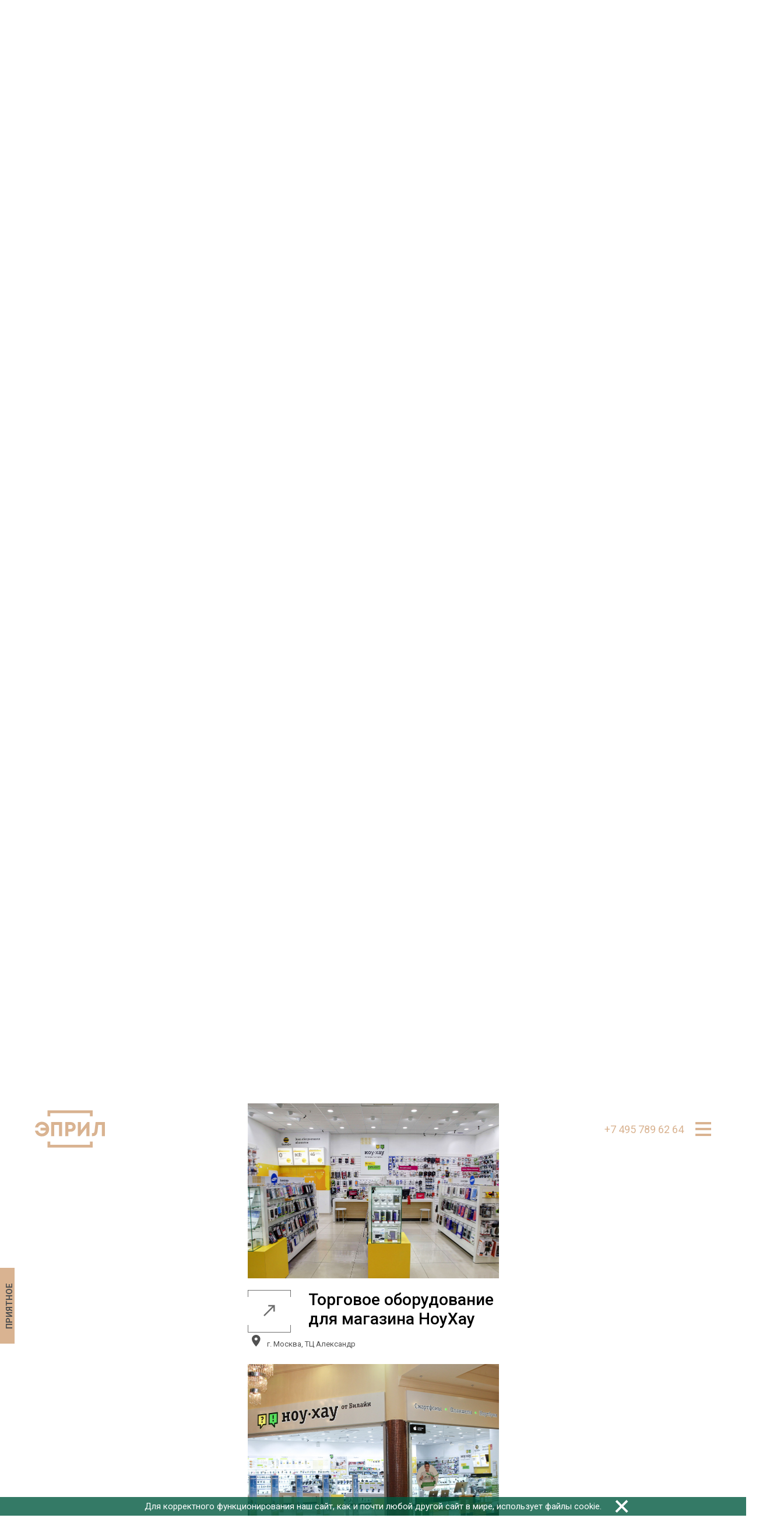

--- FILE ---
content_type: text/html; charset=utf-8
request_url: https://epril.ru/proekty/?mode=2&title=%D0%9D%D0%BE%D1%83%D1%85%D0%B0%D1%83
body_size: 14708
content:
<!DOCTYPE html>
<html lang="en">

<head>
	<!-- viewport -->
	<meta name="viewport" content="width=620">

<!-- VK:09888 -->
	<!-- viewport width=device-width,initial-scale=1 -->
	<meta http-equiv="Content-Type" content="text/html; charset=utf-8"/>
	<!-- fav -->
	<link rel="apple-touch-icon" href="/favicon.png" sizes="76x76">
	<link rel="apple-touch-icon" href="/favicon.png" sizes="120x120">
	<link rel="apple-touch-icon" href="/favicon.png" sizes="152x152">
	<link rel="apple-touch-icon" href="/favicon.png" sizes="180x180">
	<link type="image/png" rel="icon" href="/favicon.png" />
	<link type="image/png" rel="shortcut icon" href="/favicon.png" />
  <!-- fav -->

<base href="https://epril.ru/" />
<title>Проекты</title>
<meta name="description" content="" />
<meta name="keywords" content="" />
  

	<link rel="stylesheet" type="text/css" href="/styles.css?1648211996"/>
  <link
    href="https://fonts.googleapis.com/css2?family=Roboto:ital,wght@0,100;0,300;0,400;0,500;0,700;0,900;1,100;1,300;1,400;1,500;1,700;1,900&display=swap"
    rel="stylesheet">
  <link rel="stylesheet" href="/fonts/stylesheet.css">
  <link type="text/css" rel="stylesheet" media="screen" href="/system/jquery.fancybox.css" />
  <link rel="stylesheet" href="/css/slick.css">
</head>

<body>



<div id="menu" class="a0">
  <div class="a_1">
    <div class="a1" onclick="$(this).parent().find('.a1').removeClass('active'); $(this).addClass('active'); $('.a_2_active').removeClass('a_2_active').toggle(); $('.a1_1').addClass('a_2_active').toggle();">Проекты</div>
    <div class="a1 active" onclick="$(this).parent().find('.a1').removeClass('active'); $(this).addClass('active'); $('.a_2_active').removeClass('a_2_active').toggle(); $('.a1_2').addClass('a_2_active').toggle();">Возможности</div>
    <div class="a1" onclick="$(this).parent().find('.a1').removeClass('active'); $(this).addClass('active'); $('.a_2_active').removeClass('a_2_active').toggle(); $('.a1_3').addClass('a_2_active').toggle();">Контакты</div>
    <div class="a1" onclick="$(this).parent().find('.a1').removeClass('active'); $(this).addClass('active'); $('.a_2_active').removeClass('a_2_active').toggle(); $('.a1_4').addClass('a_2_active').toggle();">О компании</div>
    <img class="a2" src='/img/x.svg' onclick="$('#menu').toggleClass('active');">
  </div>
  <div class="a_2 a1_1" style="display: none;">
			
    <a href='/proekty/otkrytie-firmennogo-butika-kurt-geiger/' class="a_3">
      <img class="a3" src='/images/id/normal/1552497183.jpg?1741885984'>
      <div class="a4">Открытие фирменного бутика Kurt Geiger</div>
      <div class="a5"><img class="a6" src='/img/eye.svg'> 964</div>
    </a>
    <span class="a_hr"></span>

		
    <a href='/proekty/otkrytie-pervogo-firmennogo-magazina-dreame-v-rossii/' class="a_3">
      <img class="a3" src='/images/id/normal/1573479116.jpg?1731331916'>
      <div class="a4">Открытие первого фирменного магазина Dreame в России</div>
      <div class="a5"><img class="a6" src='/img/eye.svg'> 1063</div>
    </a>
    <span class="a_hr"></span>

		
    <a href='/proekty/monobrendovyy-magazin-kompanii-huawei/' class="a_3">
      <img class="a3" src='/images/id/normal/1570860437.jpg?1617718675'>
      <div class="a4">Монобрендовый магазин компании HUAWEI</div>
      <div class="a5"><img class="a6" src='/img/eye.svg'> 4130</div>
    </a>
    <span class="a_hr"></span>

		
    <a href='/proekty/torgovoe-oborudovanie-dlya-magazina-nouhau/' class="a_3">
      <img class="a3" src='/images/id/normal/1609169487.jpg?1615537975'>
      <div class="a4">Торговое оборудование<br> для магазина НоуХау</div>
      <div class="a5"><img class="a6" src='/img/eye.svg'> 3539</div>
    </a>
    <span class="a_hr"></span>

		
    <a href='/proekty/firmennyy-magazin-seti-sokolov/' class="a_3">
      <img class="a3" src='/images/id/normal/1554648152.jpg?1617806552'>
      <div class="a4">Фирменный магазин сети SOKOLOV</div>
      <div class="a5"><img class="a6" src='/img/eye.svg'> 4371</div>
    </a>
    <span class="a_hr"></span>

		
    <a href='/proekty/torgovoe-oborudovanie-dlya-magazina-sunlight/' class="a_3">
      <img class="a3" src='/images/id/normal/1609169981.jpg?1615537975'>
      <div class="a4">Торговое оборудование <br>для магазина Sunlight</div>
      <div class="a5"><img class="a6" src='/img/eye.svg'> 3984</div>
    </a>
    <span class="a_hr"></span>

		
    <a href='/proekty/torgovoe-oborudovanie-dlya-magazina-nyx/' class="a_3">
      <img class="a3" src='/images/id/normal/1609170474.jpg?1615537975'>
      <div class="a4">Торговое оборудование<br> для магазина NYX</div>
      <div class="a5"><img class="a6" src='/img/eye.svg'> 3519</div>
    </a>
    <span class="a_hr"></span>

		
    <a href='/proekty/torgovoe-oborudovanie-dlya-magazina-tehnosila/' class="a_3">
      <img class="a3" src='/images/id/normal/1610358384.jpg?1615537975'>
      <div class="a4">Оформление брендового <br>магазина Техносила</div>
      <div class="a5"><img class="a6" src='/img/eye.svg'> 4249</div>
    </a>
    <span class="a_hr"></span>

		
    <a href='/proekty/torgovoe-oborudovanie-dlya-magazina-podium-market/' class="a_3">
      <img class="a3" src='/images/id/normal/1610359029.jpg?1615537975'>
      <div class="a4">Торговое оборудование <br>для магазина Podium Market</div>
      <div class="a5"><img class="a6" src='/img/eye.svg'> 3872</div>
    </a>
    <span class="a_hr"></span>

		
    <a href='/proekty/zona-fudkorta-v-tc-krasnyy-kit/' class="a_3">
      <img class="a3" src='/images/id/normal/1601372840.jpg?1615537972'>
      <div class="a4">Зона фудкорта в ТЦ «Красный кит»</div>
      <div class="a5"><img class="a6" src='/img/eye.svg'> 4670</div>
    </a>
    <span class="a_hr"></span>

			  </div>

  
  <div class="a_2 a1_2 a_2_active">
			
    <a href='/vozmozhnosti/agentstvo/' class="b_1">
      <div class="b1" style="margin-bottom: 28px; font-family: Roboto; font-style: normal; font-weight: 500; font-size: 35.16px; line-height: 120%; text-align: center; color: #000000;">Агентство</div>
      <div class="b2" style="margin-bottom: 52px; font-family: Roboto; font-style: normal; font-weight: normal; font-size: 14.4px; line-height: 17px; text-align: center; color: #515151;">Полная поддержка вашего бренда в вопросах оформления точек продаж — понимание всего процесса, вплоть до мельчайших деталей.</div>
    </a>
    <span class="a_hr" style="margin-bottom: 52px;"></span>

		
    <a href='/vozmozhnosti/dizayn/' class="b_1">
      <div class="b1" style="margin-bottom: 28px; font-family: Roboto; font-style: normal; font-weight: 500; font-size: 35.16px; line-height: 120%; text-align: center; color: #000000;">Дизайн</div>
      <div class="b2" style="margin-bottom: 52px; font-family: Roboto; font-style: normal; font-weight: normal; font-size: 14.4px; line-height: 17px; text-align: center; color: #515151;">Создавайте собственный уникальный интерьер помещений, организуйте идеальное торговое пространство – дизайн будет работать на вас!</div>
    </a>
    <span class="a_hr" style="margin-bottom: 52px;"></span>

		
    <a href='/vozmozhnosti/torgovaya-mebel/' class="b_1">
      <div class="b1" style="margin-bottom: 28px; font-family: Roboto; font-style: normal; font-weight: 500; font-size: 35.16px; line-height: 120%; text-align: center; color: #000000;">Торговая мебель</div>
      <div class="b2" style="margin-bottom: 52px; font-family: Roboto; font-style: normal; font-weight: normal; font-size: 14.4px; line-height: 17px; text-align: center; color: #515151;">Полное оснащение торговых предприятий любого <br>масштаба – от миниатюрного киоска, <br>до мега-гипермаркета!</div>
    </a>
    <span class="a_hr" style="margin-bottom: 52px;"></span>

		
    <a href='/vozmozhnosti/reklamnoe-oformlenie/' class="b_1">
      <div class="b1" style="margin-bottom: 28px; font-family: Roboto; font-style: normal; font-weight: 500; font-size: 35.16px; line-height: 120%; text-align: center; color: #000000;">Рекламное оформление</div>
      <div class="b2" style="margin-bottom: 52px; font-family: Roboto; font-style: normal; font-weight: normal; font-size: 14.4px; line-height: 17px; text-align: center; color: #515151;">Создание конструкций для декорирования входных групп, которые могут включать фасадные вывести, световые короба и отдельные буквы.</div>
    </a>
    <span class="a_hr" style="margin-bottom: 52px;"></span>

		
    <a href='/vozmozhnosti/proizvodstvo/' class="b_1">
      <div class="b1" style="margin-bottom: 28px; font-family: Roboto; font-style: normal; font-weight: 500; font-size: 35.16px; line-height: 120%; text-align: center; color: #000000;">Производство</div>
      <div class="b2" style="margin-bottom: 52px; font-family: Roboto; font-style: normal; font-weight: normal; font-size: 14.4px; line-height: 17px; text-align: center; color: #515151;">Собственная производственная система позволяет более гибко подходить к решению поставленных задач независимо от того какими они будут.</div>
    </a>
    <span class="a_hr" style="margin-bottom: 52px;"></span>

		
    <a href='/vozmozhnosti/installyaciya/' class="b_1">
      <div class="b1" style="margin-bottom: 28px; font-family: Roboto; font-style: normal; font-weight: 500; font-size: 35.16px; line-height: 120%; text-align: center; color: #000000;">Инсталляция</div>
      <div class="b2" style="margin-bottom: 52px; font-family: Roboto; font-style: normal; font-weight: normal; font-size: 14.4px; line-height: 17px; text-align: center; color: #515151;">Как компания, работающая в нише изготовления торгового и рекламного оборудования, гарантируем установку в соответствии с запросами клиента.</div>
    </a>
    <span class="a_hr" style="margin-bottom: 52px;"></span>

			  </div>
  
  <div class="a_2 a1_3" style="display: none;">
			
    <a class="b_1">
      <div class="b1" style="margin-bottom: 28px; font-family: Roboto; font-style: normal; font-weight: 500; font-size: 35.16px; line-height: 120%; text-align: center; color: #000000;">Мы на связи</div>
      <div class="b2" style="margin-bottom: 52px; font-family: Roboto; font-style: normal; font-weight: normal; font-size: 14.4px; line-height: 17px; text-align: center; color: #515151; font-size: 28px;"><a href="tel:+74957896264">+ 7 495 789 62 64</a></div>
    </a>
    <span class="a_hr" style="margin-bottom: 52px;"></span>

		
    <a class="b_1">
      <div class="b1" style="margin-bottom: 28px; font-family: Roboto; font-style: normal; font-weight: 500; font-size: 35.16px; line-height: 120%; text-align: center; color: #000000;">Наш офис</div>
      <div class="b2" style="margin-bottom: 52px; font-family: Roboto; font-style: normal; font-weight: normal; font-size: 14.4px; line-height: 17px; text-align: center; color: #515151; "><a href='https://yandex.ru/maps/-/CCUIFSb7gC'>МО, г. Электросталь, Строительный переулок, 9</a></div>
    </a>
    <span class="a_hr" style="margin-bottom: 52px;"></span>

		
    <a class="b_1">
      <div class="b1" style="margin-bottom: 28px; font-family: Roboto; font-style: normal; font-weight: 500; font-size: 35.16px; line-height: 120%; text-align: center; color: #000000;">Пишите нам</div>
      <div class="b2" style="margin-bottom: 52px; font-family: Roboto; font-style: normal; font-weight: normal; font-size: 14.4px; line-height: 17px; text-align: center; color: #515151; ">e-mail: <a href='mailto:info@epril.ru'>info@epril.ru</a></div>
    </a>
    <span class="a_hr" style="margin-bottom: 52px;"></span>

		
    <a class="b_1">
      <div class="b1" style="margin-bottom: 28px; font-family: Roboto; font-style: normal; font-weight: 500; font-size: 35.16px; line-height: 120%; text-align: center; color: #000000;">Юридическая информация</div>
      <div class="b2" style="margin-bottom: 52px; font-family: Roboto; font-style: normal; font-weight: normal; font-size: 14.4px; line-height: 17px; text-align: center; color: #515151; ">ООО "ДИАЛ"<BR>
ОГРН 1187746096779
ИНН 7731395773<BR>
121352, г. Москва, вн.тер.г. муниципальный округ Фили-Давыдково, б-р Славянский, д. 9, к. 1, помещ 1/1<BR>
<a href="https://epril.ru/politika-konfidencialnosti/" title:"ознакомиться с документом">Политика обработки персональных данных</a></div>
    </a>
    <span class="a_hr" style="margin-bottom: 52px;"></span>

			  </div>
  
  <div class="a_2 a1_4" style="display: none;">
			
    <a href='/o-kompanii/princip-raboty/' class="b_1">
      <div class="b1" style="margin-bottom: 28px; font-family: Roboto; font-style: normal; font-weight: 500; font-size: 35.16px; line-height: 120%; text-align: center; color: #000000;">Принцип работы</div>
      <div class="b2" style="margin-bottom: 52px; font-family: Roboto; font-style: normal; font-weight: normal; font-size: 14.4px; line-height: 17px; text-align: center; color: #515151;">Команда опытных специалистов по решению проблем, которые помогают брендам достичь целей, к которым они стремятся.</div>
    </a>
    <span class="a_hr" style="margin-bottom: 52px;"></span>

		
    <a href='/o-kompanii/vakansii/' class="b_1">
      <div class="b1" style="margin-bottom: 28px; font-family: Roboto; font-style: normal; font-weight: 500; font-size: 35.16px; line-height: 120%; text-align: center; color: #000000;">Карьера </div>
      <div class="b2" style="margin-bottom: 52px; font-family: Roboto; font-style: normal; font-weight: normal; font-size: 14.4px; line-height: 17px; text-align: center; color: #515151;"><p>Присоединяйтесь к нашей команде, чтобы вместе развиваться и профессионально расти.</p></div>
    </a>
    <span class="a_hr" style="margin-bottom: 52px;"></span>

		
    <a href='/o-kompanii/kompaniya-goda-2011/' class="b_1">
      <div class="b1" style="margin-bottom: 28px; font-family: Roboto; font-style: normal; font-weight: 500; font-size: 35.16px; line-height: 120%; text-align: center; color: #000000;">Компания года </div>
      <div class="b2" style="margin-bottom: 52px; font-family: Roboto; font-style: normal; font-weight: normal; font-size: 14.4px; line-height: 17px; text-align: center; color: #515151;">Бизнес-премии "Компания года в области качества продукции и услуг"</div>
    </a>
    <span class="a_hr" style="margin-bottom: 52px;"></span>

			  </div>

  <img class="a8" src='/img/m_arrow.svg'>
  <div style="transition:none;" class="btn_zz">
  <a style="border-bottom:none;" class="a7" href="/proekty/"><button class="new_bottom_btn">Все проекты</button></a>
  </div>
  <div style="transition:none;" class="a_srch">
    <img class="a_srch1" src='/img/m_search.svg'>
    <input class="a_srch2" placeholder="Поиск" onfocus="$('#menu').addClass('mode_search'); $('.burger').attr('onclick', $('.burger').attr('data-onclick2'));" onkeyup="search($(this).val())">
    <img class="a_srch3" src='/img/x.svg' onclick="$('#menu').removeClass('mode_search');">
  </div>
  <div class="a_7">
    <a style="border-bottom:none;" class="a7" href='/stati/'><button class="new_bottom_btn">Статьи</button></a>
            <!-- <a style="border-bottom:none;" class="a7" href="https://www.facebook.com/epril.ru"><button class="new_bottom_btn">Facebook</button></a> -->
            <a style="border-bottom:none;" class="a7" href="https://vk.com/eprilru"><button class="new_bottom_btn">VK.ru</button></a>
            <a style="border-bottom:none;" class="a7" href="https://ok.ru/eprilru"><button class="new_bottom_btn">OK.ru</button></a> 
            <!-- <a style="border-bottom:none;" class="a7" href="https://www.instagram.com/epril.ru/"><button class="new_bottom_btn">Instagram</button></a> -->
  </div>

  <div id="search" class="srch_result">
  </div>

    <div style="width: 180px; height: 0; margin-left: auto; margin-right: -60px; border-bottom: 2px solid #929292; display: none;"></div>
  </div>

<div id="menu2" class="menu2">
  <img class="menu2_x" src='/img/x.svg' onclick="$('#menu2').toggleClass('active');">
  <div class="menu2_title">ПРИЯТНОЕ ПАРТНЕРСТВО</div>
  <div class="menu2_cont">
  		

    <div class="menu2_1">
    <a href='/files/1574515146/images/normal/1607442546.jpg' class="fancybox" rel="group"><img class="menu2_img1" style="border: 1px solid #515151;" src='/files/1574515146/images/normal/1607442546.jpg'></a>
      <div class="menu2_2">

      <img class="menu2_img2" src='/files/1574515146/1607442543.svg'>

        <div class="menu2-1">SUNLIGHT</div>
        <div class="menu2-2">Департамент Строительства и Эксплуатации ювелирной сети "SUNLIGHT" выражает благодарность компании "Эприл", за надежность в работе и оперативность принимаемых решений. 
За все время нашей совместной работы Вы не раз проявляли себя как настоящие партнеры, выполняющие договорные обязательства, не смотря на территориальную удаленность торговых точек.</div>
      </div>
    </div>

		

    <div class="menu2_1">
    <a href='/files/1745584655/images/normal/1745585069.jpg' class="fancybox" rel="group"><img class="menu2_img1" style="border: 1px solid #515151;order: 2;" src='/files/1745584655/images/normal/1745585069.jpg'></a>
      <div class="menu2_2">

      <img class="menu2_img2" src='/files/1745584655/images/normal/1745585063.jpg'>

        <div class="menu2-1">Dreame</div>
        <div class="menu2-2">От лица руководства компании DREAME и сотрудников подразделения по развитию
розничных сетей выражаем благодарность всему коллективу «Эприл» за качественную и
оперативную работу, направленную на построение нашего бренда в розничных каналах
электроники.
 
Начиная с 2024 года вы проявили себя как надежный и профессиональный партнер,
благодаря которому наша компания заняла достойное место среди конкурентов в
ключевых каналах продаж в категориях Техника для дома и Красота.
 
Благодарим вас за эффективное ведение и реализацию проектов, а также за вклад в
развитие нашего бренда в федеральных розничных сетях и успешный старт по развитию
собственной фирменной розницы.</div>
      </div>
    </div>

		

    <div class="menu2_1">
    <a href='/files/1574515302/1607442633.jpeg' class="fancybox" rel="group"><img class="menu2_img1" style="border: 1px solid #515151;" src='/files/1574515302/1607442633.jpeg'></a>
      <div class="menu2_2">

      <img class="menu2_img2" src='/files/1574515302/1607442630.svg'>

        <div class="menu2-1">ELLE</div>
        <div class="menu2-2">Выражаем искреннюю благодарность ООО "Эприл" за профессионализм и четкость выполнения обязательств по изготовлению и монтажу торгового оборудования для ювелирной сети "ELLE" на территории России.</div>
      </div>
    </div>

		

    <div class="menu2_1">
    <a href='/files/1574515417/images/normal/1607442664.jpg' class="fancybox" rel="group"><img class="menu2_img1" style="border: 1px solid #515151;order: 2;" src='/files/1574515417/images/normal/1607442664.jpg'></a>
      <div class="menu2_2">

      <img class="menu2_img2" src='/files/1574515417/1607442662.svg'>

        <div class="menu2-1">Huawei Retail</div>
        <div class="menu2-2">По истечению уходящего 2019 года, мы хотим поблагодарить вашу команду от лица отдела Huawei Retail за проделанную вами работу.
<br>В текущем году у нас с вами было много сложных проектов. <br>Особенно мы хотели выделить проекты по производству 
и установке новых бренд зон в магазинах федеральных партнеров и открытию магазинов фирменной розницы. Данные проекты очень важны для нашей компании и на них делается особый акцент со стороны руководства компании Huawei.</div>
      </div>
    </div>

		

    <div class="menu2_1">
    <a href='/files/1574515557/1607442731.JPG' class="fancybox" rel="group"><img class="menu2_img1" style="border: 1px solid #515151;" src='/files/1574515557/1607442731.JPG'></a>
      <div class="menu2_2">

      <img class="menu2_img2" src='/files/1574515557/1607442725.svg'>

        <div class="menu2-1">Valtera</div>
        <div class="menu2-2">Выражаем Вам нашу искреннюю и глубокую признательность за плодотворное сотрудничество в уходящем 2012 году.
Благодаря нашим совместным усилиям реализуются проекты и планы , принося всем нам огромное моральное удовлетворение и позитивные эмоции.</div>
      </div>
    </div>

		

    <div class="menu2_1">
    <a href='/files/1574515690/images/normal/1606151116.jpg' class="fancybox" rel="group"><img class="menu2_img1" style="border: 1px solid #515151;order: 2;" src='/files/1574515690/images/normal/1606151116.jpg'></a>
      <div class="menu2_2">

      <img class="menu2_img2" src='/files/1574515690/images/normal/1606148910.jpg'>

        <div class="menu2-1">Техносила</div>
        <div class="menu2-2">Сеть магазинов «Техносила» выражает свою глубокую признательность всему коллективу компании «Эприл» за индивидуальный подход, профессионализм, качественную и оперативную работу, проявленные при открытии наших магазинов в новом формате. Хочется отметить стабильно высокое качество производства и поставки торгового оборудования в регионы в условиях максимально сжатых сроков.</div>
      </div>
    </div>

		

    <div class="menu2_1">
    <a href='/files/1574515706/1606151127.JPG' class="fancybox" rel="group"><img class="menu2_img1" style="border: 1px solid #515151;" src='/files/1574515706/1606151127.JPG'></a>
      <div class="menu2_2">

      <img class="menu2_img2" src='/files/1574515706/images/normal/1606148921.jpg'>

        <div class="menu2-1">Связной</div>
        <div class="menu2-2">От лица руководителя и сотрудников отдела торгового оборудования, выражаем благодарность компании ООО «Эприл» за плодотворное сотрудничество. 
За все время нашей совместной работы, начиная с 2005 года, Вы проявили себя как надежный партнер, предоставляющий качественные услуги по изготовлению, доставке и установке торгового оборудования для наших магазинов, а так же помощь в реализации иных коммерческих проектов ГК "Связной».</div>
      </div>
    </div>

		

    <div class="menu2_1">
    <a href='/files/1574515753/images/normal/1609338068.jpg' class="fancybox" rel="group"><img class="menu2_img1" style="border: 1px solid #515151;order: 2;" src='/files/1574515753/images/normal/1609338068.jpg'></a>
      <div class="menu2_2">

      <img class="menu2_img2" src='/files/1574515753/images/normal/1609338061.jpg'>

        <div class="menu2-1">НОУ ХАУ</div>
        <div class="menu2-2">Выражаем признательность и искреннюю благодарность компании «Эприл» за качественное, своевременное изготовление и сборку торговой мебели для магазинов 
НОУ ХАУ. <br>
Стабильность в работе позволила нам бесперебойно осуществлять свою деятельность и расширять торговую сеть.</div>
      </div>
    </div>

			  </div>
  <img class="a8" src="/img/m_arrow.svg">
  <div class="menu2_3"><span></span><a href='/partnery/' style=""><button style="padding-bottom:2px;" class="new_bottom_btn">Все отзывы</button></a></div>
</div>




<section class="mb20" style="position: fixed; top: 0; left:0; width: 0px; height: 100%; z-index: 110; display: flex; justify-content: flex-start; align-items: center;">
  <div class="menu_check" style="width: 25px; flex-shrink: 0; cursor: pointer;" onclick="$('#menu2').toggleClass('active');">
   <!--  <div style="background: #D9B391; width: 5px; margin: 0 auto; height: 130px;"></div> -->
   <div class="menu_check_text">ПРИЯТНОЕ</div>
  </div>
</section>


<!-- exec. frames: `form1` -->
<div id="green_form1">

</div>
<!-- end frames: `form1` --><!-- exec. frames: `form2` -->
<div id="rezume" method="POST">

</div>


<!-- dropArea = document.querySelector('#fileload')

;['dragenter', 'dragover', 'dragleave', 'drop'].forEach(eventName => {
  dropArea.addEventListener(eventName, preventDefaults, false)
})
function preventDefaults (e) {
  e.preventDefault()
  e.stopPropagation()
}

dropArea.addEventListener('drop', handleDrop, false)
function handleDrop(e) {
  let dt = e.dataTransfer
  let files = dt.files
  console.log(dt, files)
} --><!-- end frames: `form2` -->
<section id="presentation" class="pr_0">
  <img class="pr_x" src="/img/x.svg" onclick="$('#presentation').toggleClass('active');">
  <div class="pr_1">
    <div class="pr_2">
      <div class="pr1">Презентация</div>
      <div class="pr_3">
        <!-- <a href="https://www.facebook.com/epril.ru" class="pr2">Facebook</a> -->
        <a href="https://vk.com/eprilru" class="pr2">VK.ru</a>
        <a href="https://ok.ru/eprilru" class="pr2">OK.ru</a>
        <!-- <a href="https://www.instagram.com/epril.ru/" class="pr2">Instagram</a> -->
      </div>
    </div>

    

    
    <!-- <div class="pr_video"><iframe style="width: 100%; height: 100%;" src="https://vk.com/video_ext.php?oid=-58819135&id=169807951&hash=6a696f0688e0f778&hd=2" width="853" height="480" frameborder="0" allowfullscreen></iframe></div> -->
    <div class="pr_video"><iframe style="width: 100%; height: 100%;" src="https://vk.com/video_ext.php?oid=-58819135&id=456239019&hash=79b174eff556b9f9" width="853" height="480" frameborder="0" allowfullscreen></iframe></div>
      <a href='' class="knopka_1 pr3">
        <span></span>
        <span>Скачать PDF</span>
        <span></span>
      </a>
  </div>
</section>
<a class="burger "" style="cursor: pointer;" onclick="$('#menu').toggleClass('active');$('.bar0').toggleClass('change');" data-onclick1="$('#menu').toggleClass('active');$('.bar0').toggleClass('change');" data-onclick2="$('.burger').attr('onclick', $('.burger').attr('data-onclick1')); $('#menu').removeClass('mode_search');"><div class="bar0"><div class="bar1"></div><div class="bar2"></div><div class="bar3"></div></div></a>
<section style="position: fixed; top: 0; left:0; width: 100%; z-index: 100;">
  <div class="header_wr wrapper">
    <div class="header">
      <a href="?mode=1"><img class="logo_top" src="/img/svg/Logo_top.svg" alt=""></a>
      <div class="top_right">
        <div class="number_top"><a href='tel:+74957896264'>+7 495 789 62 64</a></div>
      </div>
    </div>
  </div>
</section>




  <section class="top2">
    <div class="wrapper">
      <div style="height: 90px;"></div>
      <div style="display: flex; justify-content: space-between;align-items: flex-end; margin-top: 80px; " class="mb1">
        <div class="wow fadeInUp animated" style="margin-bottom: 234px; margin-left: 212px;">
          <div style="font-style: normal; font-family: Mont; font-weight: 700; font-size: 77px; line-height: 98px; text-transform: uppercase; color: #FFFFFF; margin-bottom: 32px;">Проекты</div>
          <div style="font-style: normal; font-weight: normal; font-size: 18px; line-height: 150%; color: #FFFFFF;"><p>Каждый из наших проектов<br />является главой в нашей истории<br />оформления точек продаж.</p></div>
            <a href="javascript:history.back();"><!-- <img src="/img/svg/back_btn.svg" alt=""> --> 
              <div class="white_box_container">
              <svg width="19" height="17" viewBox="0 0 19 17" fill="none" xmlns="https://www.w3.org/2000/svg">
                    <path d="M9.07107 15.9998L2 8.92871L9.07107 1.85764" stroke="#344373" stroke-width="2.5"/>
                    <path d="M19 8.92871H3" stroke="#344373" stroke-width="2.5"/>
                  </svg>
                <div class="white_box">
                </div>
              </div>
            </a>
        </div>
        
          <img class="ds1 wow fadeInUp animated"style="position: relative; margin-bottom: -62px; min-width: 970px; max-width: 1250px; object-fit: cover; height: 660px;" src="/images/id/normal/1601372720.jpg?1615537972" alt="">
          </div>
    </div>
  </section>



<!-- end start_content: `1601366154` -->
<style>
.tem, .bre {display: none;}
.tem.active, .bre.active {display: block;}
.top2 {background: #344373;}

.dev.active > .pri1, *:hover > .pri1 {display: none;}
.pri2 {display: none;}
.dev.active > .pri2, *:hover > .pri2 {display: block;}
</style>
<!-- <div class="tem "> -->
<div class="tem ">
  <section style="margin-top: 197px;">
    <div style="width: 1500px; margin: 0 auto;">
      <div style="font-style: normal; font-weight: bold; font-size: 14px; line-height: 152.3%; text-transform: uppercase; color: #515151; display: flex; align-items: center;">
<!--         <div class="jjij active arrow" style="margin-right: 59px;">тематика <span style="color: #000000;">23</span></div> -->
<div style="margin-right: 59px;" onclick="$('.tem').removeClass('active'); $('.bre').addClass('active');" class="jjij">бренды <span style="color: #000000;"></span></div>
        <div class="jjij active arrow" >тематика <span style="color: #000000;"></span></div>
      </div>
      <div style="margin-top:124px; display: flex; flex-wrap: wrap; justify-content: space-between; gap: 38px;">

          <a class="vef1" style="font-style: normal; font-weight: 900; font-size: 22.5px; line-height: 26px; text-transform: uppercase; color: #A68160; text-decoration: none; cursor: pointer;" onclick="tem_ajax('Аптека'); $('.vef1').removeClass('active'); $(this).addClass('active')">Аптека</a>
                    <a class="vef1" style="font-style: normal; font-weight: 900; font-size: 22.5px; line-height: 26px; text-transform: uppercase; color: #A68160; text-decoration: none; cursor: pointer;" onclick="tem_ajax(' Бакалея'); $('.vef1').removeClass('active'); $(this).addClass('active')"> Бакалея</a>
                    <a class="vef1" style="font-style: normal; font-weight: 900; font-size: 22.5px; line-height: 26px; text-transform: uppercase; color: #A68160; text-decoration: none; cursor: pointer;" onclick="tem_ajax(' Бытовая техника'); $('.vef1').removeClass('active'); $(this).addClass('active')"> Бытовая техника</a>
                    <a class="vef1" style="font-style: normal; font-weight: 900; font-size: 22.5px; line-height: 26px; text-transform: uppercase; color: #A68160; text-decoration: none; cursor: pointer;" onclick="tem_ajax(' Кассовые модули'); $('.vef1').removeClass('active'); $(this).addClass('active')"> Кассовые модули</a>
                    <a class="vef1" style="font-style: normal; font-weight: 900; font-size: 22.5px; line-height: 26px; text-transform: uppercase; color: #A68160; text-decoration: none; cursor: pointer;" onclick="tem_ajax(' Книги и канцтовары'); $('.vef1').removeClass('active'); $(this).addClass('active')"> Книги и канцтовары</a>
                    <a class="vef1" style="font-style: normal; font-weight: 900; font-size: 22.5px; line-height: 26px; text-transform: uppercase; color: #A68160; text-decoration: none; cursor: pointer;" onclick="tem_ajax(' Shop in shop'); $('.vef1').removeClass('active'); $(this).addClass('active')"> Shop in shop</a>
                    <a class="vef1" style="font-style: normal; font-weight: 900; font-size: 22.5px; line-height: 26px; text-transform: uppercase; color: #A68160; text-decoration: none; cursor: pointer;" onclick="tem_ajax(' Нижнее белье'); $('.vef1').removeClass('active'); $(this).addClass('active')"> Нижнее белье</a>
                    <a class="vef1" style="font-style: normal; font-weight: 900; font-size: 22.5px; line-height: 26px; text-transform: uppercase; color: #A68160; text-decoration: none; cursor: pointer;" onclick="tem_ajax(' Студия красоты'); $('.vef1').removeClass('active'); $(this).addClass('active')"> Студия красоты</a>
                    <a class="vef1" style="font-style: normal; font-weight: 900; font-size: 22.5px; line-height: 26px; text-transform: uppercase; color: #A68160; text-decoration: none; cursor: pointer;" onclick="tem_ajax(' Брендированное оборудование'); $('.vef1').removeClass('active'); $(this).addClass('active')"> Брендированное оборудование</a>
                    <a class="vef1" style="font-style: normal; font-weight: 900; font-size: 22.5px; line-height: 26px; text-transform: uppercase; color: #A68160; text-decoration: none; cursor: pointer;" onclick="tem_ajax(' Обувь'); $('.vef1').removeClass('active'); $(this).addClass('active')"> Обувь</a>
                    <a class="vef1" style="font-style: normal; font-weight: 900; font-size: 22.5px; line-height: 26px; text-transform: uppercase; color: #A68160; text-decoration: none; cursor: pointer;" onclick="tem_ajax(' Одежда'); $('.vef1').removeClass('active'); $(this).addClass('active')"> Одежда</a>
                    <a class="vef1" style="font-style: normal; font-weight: 900; font-size: 22.5px; line-height: 26px; text-transform: uppercase; color: #A68160; text-decoration: none; cursor: pointer;" onclick="tem_ajax(' Косметика'); $('.vef1').removeClass('active'); $(this).addClass('active')"> Косметика</a>
                    <a class="vef1" style="font-style: normal; font-weight: 900; font-size: 22.5px; line-height: 26px; text-transform: uppercase; color: #A68160; text-decoration: none; cursor: pointer;" onclick="tem_ajax(' Подарки'); $('.vef1').removeClass('active'); $(this).addClass('active')"> Подарки</a>
                    <a class="vef1" style="font-style: normal; font-weight: 900; font-size: 22.5px; line-height: 26px; text-transform: uppercase; color: #A68160; text-decoration: none; cursor: pointer;" onclick="tem_ajax(' Посуда'); $('.vef1').removeClass('active'); $(this).addClass('active')"> Посуда</a>
                    <a class="vef1" style="font-style: normal; font-weight: 900; font-size: 22.5px; line-height: 26px; text-transform: uppercase; color: #A68160; text-decoration: none; cursor: pointer;" onclick="tem_ajax(' Промостойки'); $('.vef1').removeClass('active'); $(this).addClass('active')"> Промостойки</a>
                    <a class="vef1" style="font-style: normal; font-weight: 900; font-size: 22.5px; line-height: 26px; text-transform: uppercase; color: #A68160; text-decoration: none; cursor: pointer;" onclick="tem_ajax(' Реклама и оформление'); $('.vef1').removeClass('active'); $(this).addClass('active')"> Реклама и оформление</a>
                    <a class="vef1" style="font-style: normal; font-weight: 900; font-size: 22.5px; line-height: 26px; text-transform: uppercase; color: #A68160; text-decoration: none; cursor: pointer;" onclick="tem_ajax(' Салоны связи'); $('.vef1').removeClass('active'); $(this).addClass('active')"> Салоны связи</a>
                    <a class="vef1" style="font-style: normal; font-weight: 900; font-size: 22.5px; line-height: 26px; text-transform: uppercase; color: #A68160; text-decoration: none; cursor: pointer;" onclick="tem_ajax(' Спортивные товары'); $('.vef1').removeClass('active'); $(this).addClass('active')"> Спортивные товары</a>
                    <a class="vef1" style="font-style: normal; font-weight: 900; font-size: 22.5px; line-height: 26px; text-transform: uppercase; color: #A68160; text-decoration: none; cursor: pointer;" onclick="tem_ajax(' Сумки'); $('.vef1').removeClass('active'); $(this).addClass('active')"> Сумки</a>
                    <a class="vef1" style="font-style: normal; font-weight: 900; font-size: 22.5px; line-height: 26px; text-transform: uppercase; color: #A68160; text-decoration: none; cursor: pointer;" onclick="tem_ajax(' Цифровая техника'); $('.vef1').removeClass('active'); $(this).addClass('active')"> Цифровая техника</a>
                    <a class="vef1" style="font-style: normal; font-weight: 900; font-size: 22.5px; line-height: 26px; text-transform: uppercase; color: #A68160; text-decoration: none; cursor: pointer;" onclick="tem_ajax(' Ювелирные изделия'); $('.vef1').removeClass('active'); $(this).addClass('active')"> Ювелирные изделия</a>
                    <a class="vef1" style="font-style: normal; font-weight: 900; font-size: 22.5px; line-height: 26px; text-transform: uppercase; color: #A68160; text-decoration: none; cursor: pointer;" onclick="tem_ajax(' Кафе и фудкорты'); $('.vef1').removeClass('active'); $(this).addClass('active')"> Кафе и фудкорты</a>
                    <a class="vef1" style="font-style: normal; font-weight: 900; font-size: 22.5px; line-height: 26px; text-transform: uppercase; color: #A68160; text-decoration: none; cursor: pointer;" onclick="tem_ajax(' Панорамы'); $('.vef1').removeClass('active'); $(this).addClass('active')"> Панорамы</a>
            
<style>
.vef1.active {color: #D9B391 !important; padding-bottom: 13px; border-bottom: 1px solid #A68160;}
</style>

      </div>
    </div>
  </section>
<section>
  <div style="display: flex; justify-content: center; align-items: flex-start; flex-wrap: wrap; width: 1371px; margin: 120px auto 0;" id="tem_ajax">

      </div>
    <div style="width: 888px; margin: 0 auto; margin-top: 130px;">
      <div style="font-style: normal; font-weight: normal; font-size: 18px; line-height: 150%; color: #515151; margin-top: 65px;"></div>
    </div>
  </section>
</div>

<div class="bre active">
  <section style="margin-top: 197px;">
    <div style="width: 1500px; margin: 0 auto;">
      <div
        style="font-style: normal; font-weight: bold; font-size: 14px; line-height: 152.3%; text-transform: uppercase; color: #515151; display: flex; align-items: center;">
        <div style="margin-right: 59px;" class="jjij active arrow">бренды <span style="color: #000000;"></span></div>
        <div onclick="$('.tem').addClass('active'); $('.bre').removeClass('active');" class="jjij">тематика <span style="color: #000000;"></span></div>
<!--         <div class="jjij active arrow">бренды <span style="color: #000000;">116</span></div> -->
      </div>
      <div class="lmr" style="grid-auto-flow: dense;margin-top:124px;display: grid;grid-template-columns: repeat(auto-fill, 279px);flex-wrap: wrap;gap: 26px;justify-content: center;">
        <div class="dev " data-fleis="Kurt Geiger" style="width: 279px; height: 140px; border:1px solid #F2F2F2; box-sizing: border-box; display: flex; align-items: flex-start; justify-content: center; cursor: pointer;" onclick="bre_ajax('Kurt Geiger')">
        
        <img class="pri1" title="Kurt Geiger_ч/б" src="/files/1602497034/images/normal/1741896037.jpg">
        <img class="pri2" title="Kurt Geiger" src="/files/1602497034/images/normal/1741896066.jpg">
        
        </div>
                    <div class="dev " data-fleis="Huawei" style="width: 279px; height: 140px; border:1px solid #F2F2F2; box-sizing: border-box; display: flex; align-items: flex-start; justify-content: center; cursor: pointer;" onclick="bre_ajax('Huawei')">
        
        <img class="pri1" title="Huawei_ч/б" src="/files/1602497034/images/normal/1608895537.jpg">
        <img class="pri2" title="Huawei" src="/files/1602497034/images/normal/1608895533.jpg">
        
        </div>
                    <div class="dev " data-fleis="BAT" style="width: 279px; height: 140px; border:1px solid #F2F2F2; box-sizing: border-box; display: flex; align-items: flex-start; justify-content: center; cursor: pointer;" onclick="bre_ajax('BAT')">
        
        <img class="pri1" title="BAT_ч/б" src="/files/1602497034/images/normal/1731346279.jpg">
        <img class="pri2" title="BAT" src="/files/1602497034/images/normal/1731346280.jpg">
        
        </div>
                    <div class="dev " data-fleis="Dreame" style="width: 279px; height: 140px; border:1px solid #F2F2F2; box-sizing: border-box; display: flex; align-items: flex-start; justify-content: center; cursor: pointer;" onclick="bre_ajax('Dreame')">
        
        <img class="pri1" title="Dreame_ч/б" src="/files/1602497034/images/normal/1731344099.jpg">
        <img class="pri2" title="Dreame" src="/files/1602497034/images/normal/1731343988.jpg">
        
        </div>
                    <div class="dev " data-fleis="sokolov" style="width: 279px; height: 140px; border:1px solid #F2F2F2; box-sizing: border-box; display: flex; align-items: flex-start; justify-content: center; cursor: pointer;" onclick="bre_ajax('sokolov')">
        
        <img class="pri1" title="sokolov_ч/б" src="/files/1602497034/images/normal/1608899407.jpg">
        <img class="pri2" title="sokolov" src="/files/1602497034/images/normal/1608899402.jpg">
        
        </div>
                    <div class="dev " data-fleis="OPPO" style="width: 279px; height: 140px; border:1px solid #F2F2F2; box-sizing: border-box; display: flex; align-items: flex-start; justify-content: center; cursor: pointer;" onclick="bre_ajax('OPPO')">
        
        <img class="pri1" title="OPPO_ч/б" src="/files/1602497034/images/normal/1731346441.jpg">
        <img class="pri2" title="OPPO" src="/files/1602497034/images/normal/1731346442.jpg">
        
        </div>
                    <div class="dev " data-fleis="ELLE" style="width: 279px; height: 140px; border:1px solid #F2F2F2; box-sizing: border-box; display: flex; align-items: flex-start; justify-content: center; cursor: pointer;" onclick="bre_ajax('ELLE')">
        
        <img class="pri1" title="ELLE_ч/б" src="/files/1602497034/images/normal/1608894974.jpg">
        <img class="pri2" title="ELLE" src="/files/1602497034/images/normal/1608894969.jpg">
        
        </div>
                    <div class="dev " data-fleis="Podium" style="width: 279px; height: 140px; border:1px solid #F2F2F2; box-sizing: border-box; display: flex; align-items: flex-start; justify-content: center; cursor: pointer;" onclick="bre_ajax('Podium')">
        
        <img class="pri1" title="Podium_ч/б" src="/files/1602497034/images/normal/1608897944.jpg">
        <img class="pri2" title="Podium" src="/files/1602497034/images/normal/1608897940.jpg">
        
        </div>
                    <div class="dev " data-fleis="Grace" style="width: 279px; height: 140px; border:1px solid #F2F2F2; box-sizing: border-box; display: flex; align-items: flex-start; justify-content: center; cursor: pointer;" onclick="bre_ajax('Grace')">
        
        <img class="pri1" title="Grace_ч/б" src="/files/1602497034/images/normal/1608895529.jpg">
        <img class="pri2" title="Grace" src="/files/1602497034/images/normal/1608895525.jpg">
        
        </div>
                    <div class="dev " data-fleis="Техносила" style="width: 279px; height: 140px; border:1px solid #F2F2F2; box-sizing: border-box; display: flex; align-items: flex-start; justify-content: center; cursor: pointer;" onclick="bre_ajax('Техносила')">
        
        <img class="pri1" title="Техносила_ч/б" src="/files/1602497034/images/normal/1608906384.jpg">
        <img class="pri2" title="Техносила" src="/files/1602497034/images/normal/1608906362.jpg">
        
        </div>
                    <div class="dev " data-fleis="NYX" style="width: 279px; height: 140px; border:1px solid #F2F2F2; box-sizing: border-box; display: flex; align-items: flex-start; justify-content: center; cursor: pointer;" onclick="bre_ajax('NYX')">
        
        <img class="pri1" title="NYX_ч/б" src="/files/1602497034/images/normal/1608897649.jpg">
        <img class="pri2" title="NYX" src="/files/1602497034/images/normal/1608897645.jpg">
        
        </div>
                    <div class="dev " data-fleis="Sunlight" style="width: 279px; height: 140px; border:1px solid #F2F2F2; box-sizing: border-box; display: flex; align-items: flex-start; justify-content: center; cursor: pointer;" onclick="bre_ajax('Sunlight')">
        
        <img class="pri1" title="Sunlight_ч/б" src="/files/1602497034/images/normal/1608898618.jpg">
        <img class="pri2" title="Sunlight" src="/files/1602497034/images/normal/1608898614.jpg">
        
        </div>
                    <div class="dev " data-fleis="Nomination" style="width: 279px; height: 140px; border:1px solid #F2F2F2; box-sizing: border-box; display: flex; align-items: flex-start; justify-content: center; cursor: pointer;" onclick="bre_ajax('Nomination')">
        
        <img class="pri1" title="Nomination_ч/б" src="/files/1602497034/images/normal/1608899380.jpg">
        <img class="pri2" title="Nomination" src="/files/1602497034/images/normal/1608899375.jpg">
        
        </div>
                    <div class="dev " data-fleis="Nikon" style="width: 279px; height: 140px; border:1px solid #F2F2F2; box-sizing: border-box; display: flex; align-items: flex-start; justify-content: center; cursor: pointer;" onclick="bre_ajax('Nikon')">
        
        <img class="pri1" title="Nikon_ч/б" src="/files/1602497034/images/normal/1608897642.jpg">
        <img class="pri2" title="Nikon" src="/files/1602497034/images/normal/1608897638.jpg">
        
        </div>
                    <div class="dev " data-fleis="JBL" style="width: 279px; height: 140px; border:1px solid #F2F2F2; box-sizing: border-box; display: flex; align-items: flex-start; justify-content: center; cursor: pointer;" onclick="bre_ajax('JBL')">
        
        <img class="pri1" title="JBL_ч/б" src="/files/1602497034/images/normal/1638547459.jpg">
        <img class="pri2" title="JBL" src="/files/1602497034/images/normal/1638547452.jpg">
        
        </div>
                    <div class="dev " data-fleis="Ноухау" style="width: 279px; height: 140px; border:1px solid #F2F2F2; box-sizing: border-box; display: flex; align-items: flex-start; justify-content: center; cursor: pointer;" onclick="bre_ajax('Ноухау')">
        
        <img class="pri1" title="Ноухау_ч/б" src="/files/1602497034/images/normal/1608906287.jpg">
        <img class="pri2" title="Ноухау" src="/files/1602497034/images/normal/1608906279.jpg">
        
        </div>
                    <div class="dev " data-fleis="doro" style="width: 279px; height: 140px; border:1px solid #F2F2F2; box-sizing: border-box; display: flex; align-items: flex-start; justify-content: center; cursor: pointer;" onclick="bre_ajax('doro')">
        
        <img class="pri1" title="doro_ч/б" src="/files/1602497034/images/normal/1608894677.jpg">
        <img class="pri2" title="doro" src="/files/1602497034/images/normal/1608894670.jpg">
        
        </div>
                    <div class="dev " data-fleis="CityGold" style="width: 279px; height: 140px; border:1px solid #F2F2F2; box-sizing: border-box; display: flex; align-items: flex-start; justify-content: center; cursor: pointer;" onclick="bre_ajax('CityGold')">
        
        <img class="pri1" title="CityGold_ч/б" src="/files/1602497034/images/normal/1608893258.jpg">
        <img class="pri2" title="CityGold" src="/files/1602497034/images/normal/1608893226.jpg">
        
        </div>
                    <div class="dev " data-fleis="Сити" style="width: 279px; height: 140px; border:1px solid #F2F2F2; box-sizing: border-box; display: flex; align-items: flex-start; justify-content: center; cursor: pointer;" onclick="bre_ajax('Сити')">
        
        <img class="pri1" title="Сити_ч/б" src="/files/1602497034/images/normal/1608906354.jpg">
        <img class="pri2" title="Сити" src="/files/1602497034/images/normal/1608906333.jpg">
        
        </div>
                    <div class="dev " data-fleis="Связной" style="width: 279px; height: 140px; border:1px solid #F2F2F2; box-sizing: border-box; display: flex; align-items: flex-start; justify-content: center; cursor: pointer;" onclick="bre_ajax('Связной')">
        
        <img class="pri1" title="Связной_ч/б" src="/files/1602497034/images/normal/1608906444.jpg">
        <img class="pri2" title="Связной" src="/files/1602497034/images/normal/1608906414.jpg">
        
        </div>
                    <div class="dev " data-fleis="Эксель" style="width: 279px; height: 140px; border:1px solid #F2F2F2; box-sizing: border-box; display: flex; align-items: flex-start; justify-content: center; cursor: pointer;" onclick="bre_ajax('Эксель')">
        
        <img class="pri1" title="Эксель_ч/б" src="/files/1602497034/images/normal/1608906396.jpg">
        <img class="pri2" title="Эксель" src="/files/1602497034/images/normal/1608906819.jpg">
        
        </div>
                    <div class="dev " data-fleis="Златград" style="width: 279px; height: 140px; border:1px solid #F2F2F2; box-sizing: border-box; display: flex; align-items: flex-start; justify-content: center; cursor: pointer;" onclick="bre_ajax('Златград')">
        
        <img class="pri1" title="Златград_ч/б" src="/files/1602497034/images/normal/1608899943.jpg">
        <img class="pri2" title="Златград" src="/files/1602497034/images/normal/1608899939.jpg">
        
        </div>
                    <div class="dev " data-fleis="Подвенец" style="width: 279px; height: 140px; border:1px solid #F2F2F2; box-sizing: border-box; display: flex; align-items: flex-start; justify-content: center; cursor: pointer;" onclick="bre_ajax('Подвенец')">
        
        <img class="pri1" title="Подвенец_ч/б" src="/files/1602497034/images/normal/1608906323.jpg">
        <img class="pri2" title="Подвенец" src="/files/1602497034/images/normal/1608906308.jpg">
        
        </div>
                    <div class="dev " data-fleis="персона" style="width: 279px; height: 140px; border:1px solid #F2F2F2; box-sizing: border-box; display: flex; align-items: flex-start; justify-content: center; cursor: pointer;" onclick="bre_ajax('персона')">
        
        <img class="pri1" title="персона_ч/б" src="/files/1602497034/images/normal/1608906302.jpg">
        <img class="pri2" title="персона" src="/files/1602497034/images/normal/1608906293.jpg">
        
        </div>
                    <div class="dev " data-fleis="МЮЗ" style="width: 279px; height: 140px; border:1px solid #F2F2F2; box-sizing: border-box; display: flex; align-items: flex-start; justify-content: center; cursor: pointer;" onclick="bre_ajax('МЮЗ')">
        
        <img class="pri1" title="МЮЗ_ч/б" src="/files/1602497034/images/normal/1609337516.jpg">
        <img class="pri2" title="МЮЗ" src="/files/1602497034/images/normal/1609337501.jpg">
        
        </div>
                    <div class="dev " data-fleis="Милабель" style="width: 279px; height: 140px; border:1px solid #F2F2F2; box-sizing: border-box; display: flex; align-items: flex-start; justify-content: center; cursor: pointer;" onclick="bre_ajax('Милабель')">
        
        <img class="pri1" title="Милабель_ч/б" src="/files/1602497034/images/normal/1608906254.jpg">
        <img class="pri2" title="Милабель" src="/files/1602497034/images/normal/1608906237.jpg">
        
        </div>
                    <div class="dev " data-fleis="Мелодия здоровья" style="width: 279px; height: 140px; border:1px solid #F2F2F2; box-sizing: border-box; display: flex; align-items: flex-start; justify-content: center; cursor: pointer;" onclick="bre_ajax('Мелодия здоровья')">
        
        <img class="pri1" title="Мелодия здоровья_ч/б" src="/files/1602497034/images/normal/1608900048.jpg">
        <img class="pri2" title="Мелодия здоровья" src="/files/1602497034/images/normal/1608900043.jpg">
        
        </div>
                    <div class="dev " data-fleis="ИОН" style="width: 279px; height: 140px; border:1px solid #F2F2F2; box-sizing: border-box; display: flex; align-items: flex-start; justify-content: center; cursor: pointer;" onclick="bre_ajax('ИОН')">
        
        <img class="pri1" title="ИОН_ч/б" src="/files/1602497034/images/normal/1608899961.jpg">
        <img class="pri2" title="ИОН" src="/files/1602497034/images/normal/1608899956.jpg">
        
        </div>
                    <div class="dev " data-fleis="Максимус" style="width: 279px; height: 140px; border:1px solid #F2F2F2; box-sizing: border-box; display: flex; align-items: flex-start; justify-content: center; cursor: pointer;" onclick="bre_ajax('Максимус')">
        
        <img class="pri1" title="Максимус_ч/б" src="/files/1602497034/images/normal/1608900035.jpg">
        <img class="pri2" title="Максимус" src="/files/1602497034/images/normal/1608900015.jpg">
        
        </div>
                    <div class="dev " data-fleis="Магия" style="width: 279px; height: 140px; border:1px solid #F2F2F2; box-sizing: border-box; display: flex; align-items: flex-start; justify-content: center; cursor: pointer;" onclick="bre_ajax('Магия')">
        
        <img class="pri1" title="Магия_ч/б" src="/files/1602497034/images/normal/1608900008.jpg">
        <img class="pri2" title="Магия" src="/files/1602497034/images/normal/1608900003.jpg">
        
        </div>
                    <div class="dev " data-fleis="Лукас золото" style="width: 279px; height: 140px; border:1px solid #F2F2F2; box-sizing: border-box; display: flex; align-items: flex-start; justify-content: center; cursor: pointer;" onclick="bre_ajax('Лукас золото')">
        
        <img class="pri1" title="Лукас золото_ч/б" src="/files/1602497034/images/normal/1608899995.jpg">
        <img class="pri2" title="Лукас золото" src="/files/1602497034/images/normal/1608899989.jpg">
        
        </div>
                    <div class="dev " data-fleis="Красныйкит" style="width: 279px; height: 140px; border:1px solid #F2F2F2; box-sizing: border-box; display: flex; align-items: flex-start; justify-content: center; cursor: pointer;" onclick="bre_ajax('Красныйкит')">
        
        <img class="pri1" title="Красныйкит_ч/б" src="/files/1602497034/images/normal/1608899984.jpg">
        <img class="pri2" title="Красныйкит" src="/files/1602497034/images/normal/1608899979.jpg">
        
        </div>
                    <div class="dev " data-fleis="Катык" style="width: 279px; height: 140px; border:1px solid #F2F2F2; box-sizing: border-box; display: flex; align-items: flex-start; justify-content: center; cursor: pointer;" onclick="bre_ajax('Катык')">
        
        <img class="pri1" title="Катык_ч/б" src="/files/1602497034/images/normal/1608899972.jpg">
        <img class="pri2" title="Катык" src="/files/1602497034/images/normal/1608899965.jpg">
        
        </div>
                    <div class="dev " data-fleis="Изумит" style="width: 279px; height: 140px; border:1px solid #F2F2F2; box-sizing: border-box; display: flex; align-items: flex-start; justify-content: center; cursor: pointer;" onclick="bre_ajax('Изумит')">
        
        <img class="pri1" title="Изумит_ч/б" src="/files/1602497034/images/normal/1608899952.jpg">
        <img class="pri2" title="Изумит" src="/files/1602497034/images/normal/1608899947.jpg">
        
        </div>
                    <div class="dev " data-fleis="Drakkar" style="width: 279px; height: 140px; border:1px solid #F2F2F2; box-sizing: border-box; display: flex; align-items: flex-start; justify-content: center; cursor: pointer;" onclick="bre_ajax('Drakkar')">
        
        <img class="pri1" title="Drakkar_ч/б" src="/files/1602497034/images/normal/1608899483.jpg">
        <img class="pri2" title="Drakkar" src="/files/1602497034/images/normal/1608899478.jpg">
        
        </div>
                    <div class="dev " data-fleis="Евросеть" style="width: 279px; height: 140px; border:1px solid #F2F2F2; box-sizing: border-box; display: flex; align-items: flex-start; justify-content: center; cursor: pointer;" onclick="bre_ajax('Евросеть')">
        
        <img class="pri1" title="Евросеть_ч/б" src="/files/1602497034/images/normal/1608899934.jpg">
        <img class="pri2" title="Евросеть" src="/files/1602497034/images/normal/1608899925.jpg">
        
        </div>
                    <div class="dev " data-fleis="Два сапога пара" style="width: 279px; height: 140px; border:1px solid #F2F2F2; box-sizing: border-box; display: flex; align-items: flex-start; justify-content: center; cursor: pointer;" onclick="bre_ajax('Два сапога пара')">
        
        <img class="pri1" title="Два сапога пара_ч/б" src="/files/1602497034/images/normal/1608899473.jpg">
        <img class="pri2" title="Два сапога пара" src="/files/1602497034/images/normal/1608899451.jpg">
        
        </div>
                    <div class="dev " data-fleis="Toshiba" style="width: 279px; height: 140px; border:1px solid #F2F2F2; box-sizing: border-box; display: flex; align-items: flex-start; justify-content: center; cursor: pointer;" onclick="bre_ajax('Toshiba')">
        
        <img class="pri1" title="Toshiba_ч/б" src="/files/1602497034/images/normal/1608899445.jpg">
        <img class="pri2" title="Toshiba" src="/files/1602497034/images/normal/1608899437.jpg">
        
        </div>
                    <div class="dev " data-fleis="Steve Madden" style="width: 279px; height: 140px; border:1px solid #F2F2F2; box-sizing: border-box; display: flex; align-items: flex-start; justify-content: center; cursor: pointer;" onclick="bre_ajax('Steve Madden')">
        
        <img class="pri1" title="Steve Madden_ч/б" src="/files/1602497034/images/normal/1608899419.jpg">
        <img class="pri2" title="Steve Madden" src="/files/1602497034/images/normal/1608899413.jpg">
        
        </div>
                    <div class="dev " data-fleis="StyleAv" style="width: 279px; height: 140px; border:1px solid #F2F2F2; box-sizing: border-box; display: flex; align-items: flex-start; justify-content: center; cursor: pointer;" onclick="bre_ajax('StyleAv')">
        
        <img class="pri1" title="StyleAv_ч/б" src="/files/1602497034/images/normal/1608899431.jpg">
        <img class="pri2" title="StyleAv" src="/files/1602497034/images/normal/1608899425.jpg">
        
        </div>
                    <div class="dev " data-fleis="redcube" style="width: 279px; height: 140px; border:1px solid #F2F2F2; box-sizing: border-box; display: flex; align-items: flex-start; justify-content: center; cursor: pointer;" onclick="bre_ajax('redcube')">
        
        <img class="pri1" title="redcube_ч/б" src="/files/1602497034/images/normal/1608899397.jpg">
        <img class="pri2" title="redcube" src="/files/1602497034/images/normal/1608899393.jpg">
        
        </div>
                    <div class="dev " data-fleis="Веста" style="width: 279px; height: 140px; border:1px solid #F2F2F2; box-sizing: border-box; display: flex; align-items: flex-start; justify-content: center; cursor: pointer;" onclick="bre_ajax('Веста')">
        
        <img class="pri1" title="Веста_ч/б" src="/files/1602497034/images/normal/1608899138.jpg">
        <img class="pri2" title="Веста" src="/files/1602497034/images/normal/1608899134.jpg">
        
        </div>
                    <div class="dev " data-fleis="Jackpot" style="width: 279px; height: 140px; border:1px solid #F2F2F2; box-sizing: border-box; display: flex; align-items: flex-start; justify-content: center; cursor: pointer;" onclick="bre_ajax('Jackpot')">
        
        <img class="pri1" title="Jackpot_ч/б" src="/files/1602497034/images/normal/1608899371.jpg">
        <img class="pri2" title="Jackpot" src="/files/1602497034/images/normal/1608899365.jpg">
        
        </div>
                    <div class="dev " data-fleis="Sela" style="width: 279px; height: 140px; border:1px solid #F2F2F2; box-sizing: border-box; display: flex; align-items: flex-start; justify-content: center; cursor: pointer;" onclick="bre_ajax('Sela')">
        
        <img class="pri1" title="Sela_ч/б" src="/files/1602497034/images/normal/1608898004.jpg">
        <img class="pri2" title="Sela" src="/files/1602497034/images/normal/1608897999.jpg">
        
        </div>
                    <div class="dev " data-fleis="Билайн" style="width: 279px; height: 140px; border:1px solid #F2F2F2; box-sizing: border-box; display: flex; align-items: flex-start; justify-content: center; cursor: pointer;" onclick="bre_ajax('Билайн')">
        
        <img class="pri1" title="Билайн_ч/б" src="/files/1602497034/images/normal/1608899122.jpg">
        <img class="pri2" title="Билайн" src="/files/1602497034/images/normal/1608899118.jpg">
        
        </div>
                    <div class="dev " data-fleis="Бронницкий ювелир" style="width: 279px; height: 140px; border:1px solid #F2F2F2; box-sizing: border-box; display: flex; align-items: flex-start; justify-content: center; cursor: pointer;" onclick="bre_ajax('Бронницкий ювелир')">
        
        <img class="pri1" title="Бронницкий ювелир_ч/б" src="/files/1602497034/images/normal/1608899130.jpg">
        <img class="pri2" title="Бронницкий ювелир" src="/files/1602497034/images/normal/1608899126.jpg">
        
        </div>
                    <div class="dev " data-fleis="Белый ветер" style="width: 279px; height: 140px; border:1px solid #F2F2F2; box-sizing: border-box; display: flex; align-items: flex-start; justify-content: center; cursor: pointer;" onclick="bre_ajax('Белый ветер')">
        
        <img class="pri1" title="Белый ветер_ч/б" src="/files/1602497034/images/normal/1608899105.jpg">
        <img class="pri2" title="Белый ветер" src="/files/1602497034/images/normal/1608899093.jpg">
        
        </div>
                    <div class="dev " data-fleis="Беталинк" style="width: 279px; height: 140px; border:1px solid #F2F2F2; box-sizing: border-box; display: flex; align-items: flex-start; justify-content: center; cursor: pointer;" onclick="bre_ajax('Беталинк')">
        
        <img class="pri1" title="Беталинк_ч/б" src="/files/1602497034/images/normal/1608899115.jpg">
        <img class="pri2" title="Беталинк" src="/files/1602497034/images/normal/1608899111.jpg">
        
        </div>
                    <div class="dev " data-fleis="Времена года" style="width: 279px; height: 140px; border:1px solid #F2F2F2; box-sizing: border-box; display: flex; align-items: flex-start; justify-content: center; cursor: pointer;" onclick="bre_ajax('Времена года')">
        
        <img class="pri1" title="Времена года_ч/б" src="/files/1602497034/images/normal/1608898666.jpg">
        <img class="pri2" title="Времена года" src="/files/1602497034/images/normal/1608898660.jpg">
        
        </div>
                    <div class="dev " data-fleis="Артем" style="width: 279px; height: 140px; border:1px solid #F2F2F2; box-sizing: border-box; display: flex; align-items: flex-start; justify-content: center; cursor: pointer;" onclick="bre_ajax('Артем')">
        
        <img class="pri1" title="Артем_ч/б" src="/files/1602497034/images/normal/1608898704.jpg">
        <img class="pri2" title="Артем" src="/files/1602497034/images/normal/1608898698.jpg">
        
        </div>
                    <div class="dev " data-fleis="Айси" style="width: 279px; height: 140px; border:1px solid #F2F2F2; box-sizing: border-box; display: flex; align-items: flex-start; justify-content: center; cursor: pointer;" onclick="bre_ajax('Айси')">
        
        <img class="pri1" title="Айси_ч/б" src="/files/1602497034/images/normal/1608898693.jpg">
        <img class="pri2" title="Айси" src="/files/1602497034/images/normal/1608898687.jpg">
        
        </div>
                    <div class="dev " data-fleis="Адамас" style="width: 279px; height: 140px; border:1px solid #F2F2F2; box-sizing: border-box; display: flex; align-items: flex-start; justify-content: center; cursor: pointer;" onclick="bre_ajax('Адамас')">
        
        <img class="pri1" title="Адамас_ч/б" src="/files/1602497034/images/normal/1608898681.jpg">
        <img class="pri2" title="Адамас" src="/files/1602497034/images/normal/1608898676.jpg">
        
        </div>
                    <div class="dev " data-fleis="Valtera" style="width: 279px; height: 140px; border:1px solid #F2F2F2; box-sizing: border-box; display: flex; align-items: flex-start; justify-content: center; cursor: pointer;" onclick="bre_ajax('Valtera')">
        
        <img class="pri1" title="Valtera_ч/б" src="/files/1602497034/images/normal/1608898643.jpg">
        <img class="pri2" title="Valtera" src="/files/1602497034/images/normal/1608898635.jpg">
        
        </div>
                    <div class="dev " data-fleis="Vangold" style="width: 279px; height: 140px; border:1px solid #F2F2F2; box-sizing: border-box; display: flex; align-items: flex-start; justify-content: center; cursor: pointer;" onclick="bre_ajax('Vangold')">
        
        <img class="pri1" title="Vangold_ч/б" src="/files/1602497034/images/normal/1608898655.jpg">
        <img class="pri2" title="Vangold" src="/files/1602497034/images/normal/1608898648.jpg">
        
        </div>
                    <div class="dev " data-fleis="StyleBags" style="width: 279px; height: 140px; border:1px solid #F2F2F2; box-sizing: border-box; display: flex; align-items: flex-start; justify-content: center; cursor: pointer;" onclick="bre_ajax('StyleBags')">
        
        <img class="pri1" title="StyleBags_ч/б" src="/files/1602497034/images/normal/1608898611.jpg">
        <img class="pri2" title="StyleBags" src="/files/1602497034/images/normal/1608898607.jpg">
        
        </div>
                    <div class="dev " data-fleis="Solinger" style="width: 279px; height: 140px; border:1px solid #F2F2F2; box-sizing: border-box; display: flex; align-items: flex-start; justify-content: center; cursor: pointer;" onclick="bre_ajax('Solinger')">
        
        <img class="pri1" title="Solinger_ч/б" src="/files/1602497034/images/normal/1608898602.jpg">
        <img class="pri2" title="Solinger" src="/files/1602497034/images/normal/1608898598.jpg">
        
        </div>
                    <div class="dev " data-fleis="Skazka" style="width: 279px; height: 140px; border:1px solid #F2F2F2; box-sizing: border-box; display: flex; align-items: flex-start; justify-content: center; cursor: pointer;" onclick="bre_ajax('Skazka')">
        
        <img class="pri1" title="Skazka_ч/б" src="/files/1602497034/images/normal/1608898593.jpg">
        <img class="pri2" title="Skazka" src="/files/1602497034/images/normal/1608898583.jpg">
        
        </div>
                    <div class="dev " data-fleis="Sally Hansen" style="width: 279px; height: 140px; border:1px solid #F2F2F2; box-sizing: border-box; display: flex; align-items: flex-start; justify-content: center; cursor: pointer;" onclick="bre_ajax('Sally Hansen')">
        
        <img class="pri1" title="Sally Hansen_ч/б" src="/files/1602497034/images/normal/1608897981.jpg">
        <img class="pri2" title="Sally Hansen" src="/files/1602497034/images/normal/1608897976.jpg">
        
        </div>
                    <div class="dev " data-fleis="Sandalia" style="width: 279px; height: 140px; border:1px solid #F2F2F2; box-sizing: border-box; display: flex; align-items: flex-start; justify-content: center; cursor: pointer;" onclick="bre_ajax('Sandalia')">
        
        <img class="pri1" title="Sandalia_ч/б" src="/files/1602497034/images/normal/1608897993.jpg">
        <img class="pri2" title="Sandalia" src="/files/1602497034/images/normal/1608897987.jpg">
        
        </div>
                    <div class="dev " data-fleis="Respect" style="width: 279px; height: 140px; border:1px solid #F2F2F2; box-sizing: border-box; display: flex; align-items: flex-start; justify-content: center; cursor: pointer;" onclick="bre_ajax('Respect')">
        
        <img class="pri1" title="Respect_ч/б" src="/files/1602497034/images/normal/1608897971.jpg">
        <img class="pri2" title="Respect" src="/files/1602497034/images/normal/1608897965.jpg">
        
        </div>
                    <div class="dev " data-fleis="Renaissance" style="width: 279px; height: 140px; border:1px solid #F2F2F2; box-sizing: border-box; display: flex; align-items: flex-start; justify-content: center; cursor: pointer;" onclick="bre_ajax('Renaissance')">
        
        <img class="pri1" title="Renaissance_ч/б" src="/files/1602497034/images/normal/1608897961.jpg">
        <img class="pri2" title="Renaissance" src="/files/1602497034/images/normal/1608897957.jpg">
        
        </div>
                    <div class="dev " data-fleis="purpur" style="width: 279px; height: 140px; border:1px solid #F2F2F2; box-sizing: border-box; display: flex; align-items: flex-start; justify-content: center; cursor: pointer;" onclick="bre_ajax('purpur')">
        
        <img class="pri1" title="purpur_ч/б" src="/files/1602497034/images/normal/1608897953.jpg">
        <img class="pri2" title="purpur" src="/files/1602497034/images/normal/1608897949.jpg">
        
        </div>
                    <div class="dev " data-fleis="Pocket" style="width: 279px; height: 140px; border:1px solid #F2F2F2; box-sizing: border-box; display: flex; align-items: flex-start; justify-content: center; cursor: pointer;" onclick="bre_ajax('Pocket')">
        
        <img class="pri1" title="Pocket_ч/б" src="/files/1602497034/images/normal/1608897936.jpg">
        <img class="pri2" title="Pocket" src="/files/1602497034/images/normal/1608897930.jpg">
        
        </div>
                    <div class="dev " data-fleis="Peak Performance" style="width: 279px; height: 140px; border:1px solid #F2F2F2; box-sizing: border-box; display: flex; align-items: flex-start; justify-content: center; cursor: pointer;" onclick="bre_ajax('Peak Performance')">
        
        <img class="pri1" title="Peak Performance_ч/б" src="/files/1602497034/images/normal/1608897670.jpg">
        <img class="pri2" title="Peak Performance" src="/files/1602497034/images/normal/1608897664.jpg">
        
        </div>
                    <div class="dev " data-fleis="Paolo Conte" style="width: 279px; height: 140px; border:1px solid #F2F2F2; box-sizing: border-box; display: flex; align-items: flex-start; justify-content: center; cursor: pointer;" onclick="bre_ajax('Paolo Conte')">
        
        <img class="pri1" title="Paolo Conte_ч/б" src="/files/1602497034/images/normal/1608897659.jpg">
        <img class="pri2" title="Paolo Conte" src="/files/1602497034/images/normal/1608897653.jpg">
        
        </div>
                    <div class="dev " data-fleis="Milavitsa" style="width: 279px; height: 140px; border:1px solid #F2F2F2; box-sizing: border-box; display: flex; align-items: flex-start; justify-content: center; cursor: pointer;" onclick="bre_ajax('Milavitsa')">
        
        <img class="pri1" title="Milavitsa_ч/б" src="/files/1602497034/images/normal/1608896947.jpg">
        <img class="pri2" title="Milavitsa" src="/files/1602497034/images/normal/1608896935.jpg">
        
        </div>
                    <div class="dev " data-fleis="Monsorro" style="width: 279px; height: 140px; border:1px solid #F2F2F2; box-sizing: border-box; display: flex; align-items: flex-start; justify-content: center; cursor: pointer;" onclick="bre_ajax('Monsorro')">
        
        <img class="pri1" title="Monsorro_ч/б" src="/files/1602497034/images/normal/1608897634.jpg">
        <img class="pri2" title="Monsorro" src="/files/1602497034/images/normal/1608897629.jpg">
        
        </div>
                    <div class="dev " data-fleis="monarch" style="width: 279px; height: 140px; border:1px solid #F2F2F2; box-sizing: border-box; display: flex; align-items: flex-start; justify-content: center; cursor: pointer;" onclick="bre_ajax('monarch')">
        
        <img class="pri1" title="monarch_ч/б" src="/files/1602497034/images/normal/1608897625.jpg">
        <img class="pri2" title="monarch" src="/files/1602497034/images/normal/1608897618.jpg">
        
        </div>
                    <div class="dev " data-fleis="Matinique" style="width: 279px; height: 140px; border:1px solid #F2F2F2; box-sizing: border-box; display: flex; align-items: flex-start; justify-content: center; cursor: pointer;" onclick="bre_ajax('Matinique')">
        
        <img class="pri1" title="Matinique_ч/б" src="/files/1602497034/images/normal/1608896909.jpg">
        <img class="pri2" title="Matinique" src="/files/1602497034/images/normal/1608896873.jpg">
        
        </div>
                    <div class="dev " data-fleis="Megabit" style="width: 279px; height: 140px; border:1px solid #F2F2F2; box-sizing: border-box; display: flex; align-items: flex-start; justify-content: center; cursor: pointer;" onclick="bre_ajax('Megabit')">
        
        <img class="pri1" title="Megabit_ч/б" src="/files/1602497034/images/normal/1608896929.jpg">
        <img class="pri2" title="Megabit" src="/files/1602497034/images/normal/1608896915.jpg">
        
        </div>
                    <div class="dev " data-fleis="LeCadeau" style="width: 279px; height: 140px; border:1px solid #F2F2F2; box-sizing: border-box; display: flex; align-items: flex-start; justify-content: center; cursor: pointer;" onclick="bre_ajax('LeCadeau')">
        
        <img class="pri1" title="LeCadeau_ч/б" src="/files/1602497034/images/normal/1608895853.jpg">
        <img class="pri2" title="LeCadeau" src="/files/1602497034/images/normal/1608895848.jpg">
        
        </div>
                    <div class="dev " data-fleis="Limoni" style="width: 279px; height: 140px; border:1px solid #F2F2F2; box-sizing: border-box; display: flex; align-items: flex-start; justify-content: center; cursor: pointer;" onclick="bre_ajax('Limoni')">
        
        <img class="pri1" title="Limoni_ч/б" src="/files/1602497034/images/normal/1608896868.jpg">
        <img class="pri2" title="Limoni" src="/files/1602497034/images/normal/1608896194.jpg">
        
        </div>
                    <div class="dev " data-fleis="Langery" style="width: 279px; height: 140px; border:1px solid #F2F2F2; box-sizing: border-box; display: flex; align-items: flex-start; justify-content: center; cursor: pointer;" onclick="bre_ajax('Langery')">
        
        <img class="pri1" title="Langery_ч/б" src="/files/1602497034/images/normal/1608895844.jpg">
        <img class="pri2" title="Langery" src="/files/1602497034/images/normal/1608895836.jpg">
        
        </div>
                    <div class="dev " data-fleis="LaNature" style="width: 279px; height: 140px; border:1px solid #F2F2F2; box-sizing: border-box; display: flex; align-items: flex-start; justify-content: center; cursor: pointer;" onclick="bre_ajax('LaNature')">
        
        <img class="pri1" title="LaNature_ч/б" src="/files/1602497034/images/normal/1608895769.jpg">
        <img class="pri2" title="LaNature" src="/files/1602497034/images/normal/1608895765.jpg">
        
        </div>
                    <div class="dev " data-fleis="Kamea" style="width: 279px; height: 140px; border:1px solid #F2F2F2; box-sizing: border-box; display: flex; align-items: flex-start; justify-content: center; cursor: pointer;" onclick="bre_ajax('Kamea')">
        
        <img class="pri1" title="Kamea_ч/б" src="/files/1602497034/images/normal/1608895555.jpg">
        <img class="pri2" title="Kamea" src="/files/1602497034/images/normal/1608895550.jpg">
        
        </div>
                    <div class="dev " data-fleis="Silver" style="width: 279px; height: 140px; border:1px solid #F2F2F2; box-sizing: border-box; display: flex; align-items: flex-start; justify-content: center; cursor: pointer;" onclick="bre_ajax('Silver')">
        
        <img class="pri1" title="Silver_ч/б" src="/files/1602497034/images/normal/1608895762.jpg">
        <img class="pri2" title="Silver" src="/files/1602497034/images/normal/1608895755.jpg">
        
        </div>
                    <div class="dev " data-fleis="InWear" style="width: 279px; height: 140px; border:1px solid #F2F2F2; box-sizing: border-box; display: flex; align-items: flex-start; justify-content: center; cursor: pointer;" onclick="bre_ajax('InWear')">
        
        <img class="pri1" title="InWear_ч/б" src="/files/1602497034/images/normal/1608895546.jpg">
        <img class="pri2" title="InWear" src="/files/1602497034/images/normal/1608895542.jpg">
        
        </div>
                    <div class="dev " data-fleis="Bcosco" style="width: 279px; height: 140px; border:1px solid #F2F2F2; box-sizing: border-box; display: flex; align-items: flex-start; justify-content: center; cursor: pointer;" onclick="bre_ajax('Bcosco')">
        
        <img class="pri1" title="Bcosco_ч/б" src="/files/1602497034/images/normal/1608892955.jpg">
        <img class="pri2" title="Bcosco" src="/files/1602497034/images/normal/1608892954.jpg">
        
        </div>
                    <div class="dev " data-fleis="Golden Taurus" style="width: 279px; height: 140px; border:1px solid #F2F2F2; box-sizing: border-box; display: flex; align-items: flex-start; justify-content: center; cursor: pointer;" onclick="bre_ajax('Golden Taurus')">
        
        <img class="pri1" title="Golden Taurus_ч/б" src="/files/1602497034/images/normal/1608895522.jpg">
        <img class="pri2" title="Golden Taurus" src="/files/1602497034/images/normal/1608895516.jpg">
        
        </div>
                    <div class="dev " data-fleis="Goddess" style="width: 279px; height: 140px; border:1px solid #F2F2F2; box-sizing: border-box; display: flex; align-items: flex-start; justify-content: center; cursor: pointer;" onclick="bre_ajax('Goddess')">
        
        <img class="pri1" title="Goddess_ч/б" src="/files/1602497034/images/normal/1608895296.jpg">
        <img class="pri2" title="Goddess" src="/files/1602497034/images/normal/1608895292.jpg">
        
        </div>
                    <div class="dev " data-fleis="Frybest" style="width: 279px; height: 140px; border:1px solid #F2F2F2; box-sizing: border-box; display: flex; align-items: flex-start; justify-content: center; cursor: pointer;" onclick="bre_ajax('Frybest')">
        
        <img class="pri1" title="Frybest_ч/б" src="/files/1602497034/images/normal/1608895287.jpg">
        <img class="pri2" title="Frybest" src="/files/1602497034/images/normal/1608895282.jpg">
        
        </div>
                    <div class="dev " data-fleis="585Ю" style="width: 279px; height: 140px; border:1px solid #F2F2F2; box-sizing: border-box; display: flex; align-items: flex-start; justify-content: center; cursor: pointer;" onclick="bre_ajax('585Ю')">
        
        <img class="pri1" title="585Ю_ч/б" src="/files/1602497034/images/normal/1608894372.jpg">
        <img class="pri2" title="585Ю" src="/files/1602497034/images/normal/1608894367.jpg">
        
        </div>
                    <div class="dev " data-fleis="fiorita" style="width: 279px; height: 140px; border:1px solid #F2F2F2; box-sizing: border-box; display: flex; align-items: flex-start; justify-content: center; cursor: pointer;" onclick="bre_ajax('fiorita')">
        
        <img class="pri1" title="fiorita_ч/б" src="/files/1602497034/images/normal/1608895022.jpg">
        <img class="pri2" title="fiorita" src="/files/1602497034/images/normal/1608895011.jpg">
        
        </div>
                    <div class="dev " data-fleis="Foto" style="width: 279px; height: 140px; border:1px solid #F2F2F2; box-sizing: border-box; display: flex; align-items: flex-start; justify-content: center; cursor: pointer;" onclick="bre_ajax('Foto')">
        
        <img class="pri1" title="Foto_ч/б" src="/files/1602497034/images/normal/1608895276.jpg">
        <img class="pri2" title="Foto" src="/files/1602497034/images/normal/1608895267.jpg">
        
        </div>
                    <div class="dev " data-fleis="flormar" style="width: 279px; height: 140px; border:1px solid #F2F2F2; box-sizing: border-box; display: flex; align-items: flex-start; justify-content: center; cursor: pointer;" onclick="bre_ajax('flormar')">
        
        <img class="pri1" title="flormar_ч/б" src="/files/1602497034/images/normal/1608895007.jpg">
        <img class="pri2" title="flormar" src="/files/1602497034/images/normal/1608894995.jpg">
        
        </div>
                    <div class="dev " data-fleis="felicita" style="width: 279px; height: 140px; border:1px solid #F2F2F2; box-sizing: border-box; display: flex; align-items: flex-start; justify-content: center; cursor: pointer;" onclick="bre_ajax('felicita')">
        
        <img class="pri1" title="felicita_ч/б" src="/files/1602497034/images/normal/1608894991.jpg">
        <img class="pri2" title="felicita" src="/files/1602497034/images/normal/1608894986.jpg">
        
        </div>
                    <div class="dev " data-fleis="Farfallina" style="width: 279px; height: 140px; border:1px solid #F2F2F2; box-sizing: border-box; display: flex; align-items: flex-start; justify-content: center; cursor: pointer;" onclick="bre_ajax('Farfallina')">
        
        <img class="pri1" title="Farfallina_ч/б" src="/files/1602497034/images/normal/1608894982.jpg">
        <img class="pri2" title="Farfallina" src="/files/1602497034/images/normal/1608894978.jpg">
        
        </div>
                    <div class="dev " data-fleis="dippin" style="width: 279px; height: 140px; border:1px solid #F2F2F2; box-sizing: border-box; display: flex; align-items: flex-start; justify-content: center; cursor: pointer;" onclick="bre_ajax('dippin')">
        
        <img class="pri1" title="dippin_ч/б" src="/files/1602497034/images/normal/1608894713.jpg">
        <img class="pri2" title="dippin" src="/files/1602497034/images/normal/1608894706.jpg">
        
        </div>
                    <div class="dev " data-fleis="Cottonfield" style="width: 279px; height: 140px; border:1px solid #F2F2F2; box-sizing: border-box; display: flex; align-items: flex-start; justify-content: center; cursor: pointer;" onclick="bre_ajax('Cottonfield')">
        
        <img class="pri1" title="Cottonfield_ч/б" src="/files/1602497034/images/normal/1608894644.jpg">
        <img class="pri2" title="Cottonfield" src="/files/1602497034/images/normal/1608894572.jpg">
        
        </div>
                    <div class="dev " data-fleis="Doohee" style="width: 279px; height: 140px; border:1px solid #F2F2F2; box-sizing: border-box; display: flex; align-items: flex-start; justify-content: center; cursor: pointer;" onclick="bre_ajax('Doohee')">
        
        <img class="pri1" title="Doohee_ч/б" src="/files/1602497034/images/normal/1608894666.jpg">
        <img class="pri2" title="Doohee" src="/files/1602497034/images/normal/1608894657.jpg">
        
        </div>
                    <div class="dev " data-fleis="Delonghi" style="width: 279px; height: 140px; border:1px solid #F2F2F2; box-sizing: border-box; display: flex; align-items: flex-start; justify-content: center; cursor: pointer;" onclick="bre_ajax('Delonghi')">
        
        <img class="pri1" title="Delonghi_ч/б" src="/files/1602497034/images/normal/1608894653.jpg">
        <img class="pri2" title="Delonghi" src="/files/1602497034/images/normal/1608894648.jpg">
        
        </div>
                    <div class="dev " data-fleis="Песнь моряка" style="width: 279px; height: 140px; border:1px solid #F2F2F2; box-sizing: border-box; display: flex; align-items: flex-start; justify-content: center; cursor: pointer;" onclick="bre_ajax('Песнь моряка')">
        
        <img class="pri1" title="Песнь моряка_ч/б" src="/files/1602497034/images/normal/1608894363.jpg">
        <img class="pri2" title="Песнь моряка" src="/files/1602497034/images/normal/1608894359.jpg">
        
        </div>
                    <div class="dev " data-fleis="Corso Como" style="width: 279px; height: 140px; border:1px solid #F2F2F2; box-sizing: border-box; display: flex; align-items: flex-start; justify-content: center; cursor: pointer;" onclick="bre_ajax('Corso Como')">
        
        <img class="pri1" title="Corso Como_ч/б" src="/files/1602497034/images/normal/1608894354.jpg">
        <img class="pri2" title="Corso Como" src="/files/1602497034/images/normal/1608894345.jpg">
        
        </div>
                    <div class="dev " data-fleis="Brow.me" style="width: 279px; height: 140px; border:1px solid #F2F2F2; box-sizing: border-box; display: flex; align-items: flex-start; justify-content: center; cursor: pointer;" onclick="bre_ajax('Brow.me')">
        
        <img class="pri1" title="Brow.me_ч/б" src="/files/1602497034/images/normal/1608893060.jpg">
        <img class="pri2" title="Brow.me" src="/files/1602497034/images/normal/1608893054.jpg">
        
        </div>
                    <div class="dev " data-fleis="Companys" style="width: 279px; height: 140px; border:1px solid #F2F2F2; box-sizing: border-box; display: flex; align-items: flex-start; justify-content: center; cursor: pointer;" onclick="bre_ajax('Companys')">
        
        <img class="pri1" title="Companys_ч/б" src="/files/1602497034/images/normal/1608894341.jpg">
        <img class="pri2" title="Companys" src="/files/1602497034/images/normal/1608894337.jpg">
        
        </div>
                    <div class="dev " data-fleis="Colour LAB" style="width: 279px; height: 140px; border:1px solid #F2F2F2; box-sizing: border-box; display: flex; align-items: flex-start; justify-content: center; cursor: pointer;" onclick="bre_ajax('Colour LAB')">
        
        <img class="pri1" title="Colour LAB_ч/б" src="/files/1602497034/images/normal/1608894333.jpg">
        <img class="pri2" title="Colour LAB" src="/files/1602497034/images/normal/1608894325.jpg">
        
        </div>
                    <div class="dev " data-fleis="Фанплей" style="width: 279px; height: 140px; border:1px solid #F2F2F2; box-sizing: border-box; display: flex; align-items: flex-start; justify-content: center; cursor: pointer;" onclick="bre_ajax('Фанплей')">
        
        <img class="pri1" title="Фанплей_ч/б" src="/files/1602497034/images/normal/1608893904.jpg">
        <img class="pri2" title="Фанплей" src="/files/1602497034/images/normal/1608893900.jpg">
        
        </div>
                    <div class="dev " data-fleis="Butik" style="width: 279px; height: 140px; border:1px solid #F2F2F2; box-sizing: border-box; display: flex; align-items: flex-start; justify-content: center; cursor: pointer;" onclick="bre_ajax('Butik')">
        
        <img class="pri1" title="Butik_ч/б" src="/files/1602497034/images/normal/1608893107.jpg">
        <img class="pri2" title="Butik" src="/files/1602497034/images/normal/1608893101.jpg">
        
        </div>
                    <div class="dev " data-fleis="Подари" style="width: 279px; height: 140px; border:1px solid #F2F2F2; box-sizing: border-box; display: flex; align-items: flex-start; justify-content: center; cursor: pointer;" onclick="bre_ajax('Подари')">
        
        <img class="pri1" title="Подари_ч/б" src="/files/1602497034/images/normal/1608893896.jpg">
        <img class="pri2" title="Подари" src="/files/1602497034/images/normal/1608893887.jpg">
        
        </div>
                    <div class="dev " data-fleis="Camerel" style="width: 279px; height: 140px; border:1px solid #F2F2F2; box-sizing: border-box; display: flex; align-items: flex-start; justify-content: center; cursor: pointer;" onclick="bre_ajax('Camerel')">
        
        <img class="pri1" title="Camerel_ч/б" src="/files/1602497034/images/normal/1608893182.jpg">
        <img class="pri2" title="Camerel" src="/files/1602497034/images/normal/1608893175.jpg">
        
        </div>
                    <div class="dev " data-fleis="Цифроград" style="width: 279px; height: 140px; border:1px solid #F2F2F2; box-sizing: border-box; display: flex; align-items: flex-start; justify-content: center; cursor: pointer;" onclick="bre_ajax('Цифроград')">
        
        <img class="pri1" title="Цифроград_ч/б" src="/files/1602497034/images/normal/1608893218.jpg">
        <img class="pri2" title="Цифроград" src="/files/1602497034/images/normal/1608893197.jpg">
        
        </div>
                    <div class="dev " data-fleis="Топ ювелир" style="width: 279px; height: 140px; border:1px solid #F2F2F2; box-sizing: border-box; display: flex; align-items: flex-start; justify-content: center; cursor: pointer;" onclick="bre_ajax('Топ ювелир')">
        
        <img class="pri1" title="Топ ювелир_ч/б" src="/files/1602497034/images/normal/1608893270.jpg">
        <img class="pri2" title="Топ ювелир" src="/files/1602497034/images/normal/1608893264.jpg">
        
        </div>
                    <div class="dev " data-fleis="Ювелирный базар" style="width: 279px; height: 140px; border:1px solid #F2F2F2; box-sizing: border-box; display: flex; align-items: flex-start; justify-content: center; cursor: pointer;" onclick="bre_ajax('Ювелирный базар')">
        
        <img class="pri1" title="Ювелирный базар_ч/б" src="/files/1602497034/images/normal/1608893595.jpg">
        <img class="pri2" title="Ювелирный базар" src="/files/1602497034/images/normal/1608893586.jpg">
        
        </div>
                    <div class="dev " data-fleis="Яшма золото" style="width: 279px; height: 140px; border:1px solid #F2F2F2; box-sizing: border-box; display: flex; align-items: flex-start; justify-content: center; cursor: pointer;" onclick="bre_ajax('Яшма золото')">
        
        <img class="pri1" title="Яшма золото_ч/б" src="/files/1602497034/images/normal/1608893604.jpg">
        <img class="pri2" title="Яшма золото" src="/files/1602497034/images/normal/1608893600.jpg">
        
        </div>
                    <div class="dev " data-fleis="Котофей" style="width: 279px; height: 140px; border:1px solid #F2F2F2; box-sizing: border-box; display: flex; align-items: flex-start; justify-content: center; cursor: pointer;" onclick="bre_ajax('Котофей')">
        
        <img class="pri1" title="Котофей_ч/б" src="/files/1602497034/images/normal/1608893609.jpg">
        <img class="pri2" title="Котофей" src="/files/1602497034/images/normal/1608893608.jpg">
        
        </div>
                    <div class="dev " data-fleis="Монисто" style="width: 279px; height: 140px; border:1px solid #F2F2F2; box-sizing: border-box; display: flex; align-items: flex-start; justify-content: center; cursor: pointer;" onclick="bre_ajax('Монисто')">
        
        <img class="pri1" title="Монисто_ч/б" src="/files/1602497034/images/normal/1608893881.jpg">
        <img class="pri2" title="Монисто" src="/files/1602497034/images/normal/1608893862.jpg">
        
        </div>
                    <div class="dev " data-fleis="Эльдорадо" style="width: 279px; height: 140px; border:1px solid #F2F2F2; box-sizing: border-box; display: flex; align-items: flex-start; justify-content: center; cursor: pointer;" onclick="bre_ajax('Эльдорадо')">
        
        <img class="pri1" title="Эльдорадо_ч/б" src="/files/1602497034/images/normal/1608893915.jpg">
        <img class="pri2" title="Эльдорадо" src="/files/1602497034/images/normal/1608893909.jpg">
        
        </div>
                    <div class="dev " data-fleis="LIDER" style="width: 279px; height: 140px; border:1px solid #F2F2F2; box-sizing: border-box; display: flex; align-items: flex-start; justify-content: center; cursor: pointer;" onclick="bre_ajax('LIDER')">
        
        <img class="pri1" title="LIDER_ч/б" src="/files/1602497034/images/normal/1620320775.jpg">
        <img class="pri2" title="LIDER" src="/files/1602497034/images/normal/1620320776.jpg">
        
        </div>
                    <div class="dev " data-fleis="LACOSTE" style="width: 279px; height: 140px; border:1px solid #F2F2F2; box-sizing: border-box; display: flex; align-items: flex-start; justify-content: center; cursor: pointer;" onclick="bre_ajax('LACOSTE')">
        
        <img class="pri1" title="LACOSTE_ч/б" src="/files/1602497034/images/normal/1620321063.jpg">
        <img class="pri2" title="LACOSTE" src="/files/1602497034/images/normal/1620321064.jpg">
        
        </div>
                    <div class="dev " data-fleis="Berghoff" style="width: 279px; height: 140px; border:1px solid #F2F2F2; box-sizing: border-box; display: flex; align-items: flex-start; justify-content: center; cursor: pointer;" onclick="bre_ajax('Berghoff')">
        
        <img class="pri1" title="Berghoff_ч/б" src="/files/1602497034/images/normal/1620321163.jpg">
        <img class="pri2" title="Berghoff" src="/files/1602497034/images/normal/1620321164.jpg">
        
        </div>
                    <div class="dev " data-fleis="BC" style="width: 279px; height: 140px; border:1px solid #F2F2F2; box-sizing: border-box; display: flex; align-items: flex-start; justify-content: center; cursor: pointer;" onclick="bre_ajax('BC')">
        
        <img class="pri1" title="BC_ч/б" src="/files/1602497034/images/normal/1620321282.jpg">
        <img class="pri2" title="BC" src="/files/1602497034/images/normal/1620321281.jpg">
        
        </div>
                    <div class="dev " data-fleis="alessandro" style="width: 279px; height: 140px; border:1px solid #F2F2F2; box-sizing: border-box; display: flex; align-items: flex-start; justify-content: center; cursor: pointer;" onclick="bre_ajax('alessandro')">
        
        <img class="pri1" title="alessandro_ч/б" src="/files/1602497034/images/normal/1620321403.jpg">
        <img class="pri2" title="alessandro" src="/files/1602497034/images/normal/1620321402.jpg">
        
        </div>
                    <div class="dev " data-fleis="AKA" style="width: 279px; height: 140px; border:1px solid #F2F2F2; box-sizing: border-box; display: flex; align-items: flex-start; justify-content: center; cursor: pointer;" onclick="bre_ajax('AKA')">
        
        <img class="pri1" title="AKA_ч/б" src="/files/1602497034/images/normal/1620321500.jpg">
        <img class="pri2" title="AKA" src="/files/1602497034/images/normal/1620321499.jpg">
        
        </div>
                    <div class="dev " data-fleis="12месяцев" style="width: 279px; height: 140px; border:1px solid #F2F2F2; box-sizing: border-box; display: flex; align-items: flex-start; justify-content: center; cursor: pointer;" onclick="bre_ajax('12месяцев')">
        
        <img class="pri1" title="12месяцев_ч/б" src="/files/1602497034/images/normal/1620321560.jpg">
        <img class="pri2" title="12месяцев" src="/files/1602497034/images/normal/1620321559.jpg">
        
        </div>
                    <div class="dev " data-fleis="Еж" style="width: 279px; height: 140px; border:1px solid #F2F2F2; box-sizing: border-box; display: flex; align-items: flex-start; justify-content: center; cursor: pointer;" onclick="bre_ajax('Еж')">
        
        <img class="pri1" title="Еж_ч/б" src="/files/1602497034/1640183494.svg">
        <img class="pri2" title="Еж" src="/files/1602497034/1640183493.svg">
        
        </div>
                    <div class="dev " data-fleis="Romanovamakeup" style="width: 279px; height: 140px; border:1px solid #F2F2F2; box-sizing: border-box; display: flex; align-items: flex-start; justify-content: center; cursor: pointer;" onclick="bre_ajax('Romanovamakeup')">
        
        <img class="pri1" title="Romanovamakeup_ч/б" src="/files/1602497034/images/normal/1731344695.jpg">
        <img class="pri2" title="Romanovamakeup" src="/files/1602497034/images/normal/1731344687.jpg">
        
        </div>
                  </div>
    </div>
    <div style="display:flex; justify-content:center">
<!--     <div onclick="$('.dev.inactive').first().removeClass('inactive');$('.dev.inactive').first().removeClass('inactive');$('.dev.inactive').first().removeClass('inactive');$('.dev.inactive').first().removeClass('inactive');$('.dev.inactive').first().removeClass('inactive');$('.dev.inactive').first().removeClass('inactive');$('.dev.inactive').first().removeClass('inactive');$('.dev.inactive').first().removeClass('inactive');$('.dev.inactive').first().removeClass('inactive');$('.dev.inactive').first().removeClass('inactive');$('.dev.inactive').first().removeClass('inactive');$('.dev.inactive').first().removeClass('inactive');$('.dev.inactive').first().removeClass('inactive');$('.dev.inactive').first().removeClass('inactive');$('.dev.inactive').first().removeClass('inactive');" class="knopka_1 new_more btn-loadmore" style="cursor: pointer; margin-top:100px; margin-bottom: 40px;"> -->
    <div class="knopka_1 new_more btn-loadmore" style="cursor: pointer; margin-top:100px; margin-bottom: 40px;">
    <!-- <img src="/img/svg/more_btn.svg" alt=""> -->
    <span></span>
    <span>Больше</span>
    <span></span>
    <svg class="arrow_svg" width="16" height="15" viewBox="0 0 16 15" fill="none" xmlns="http://www.w3.org/2000/svg">
<path d="M7.29289 14.7071C7.68342 15.0976 8.31658 15.0976 8.70711 14.7071L15.0711 8.34315C15.4616 7.95262 15.4616 7.31946 15.0711 6.92893C14.6805 6.53841 14.0474 6.53841 13.6569 6.92893L8 12.5858L2.34315 6.92893C1.95262 6.53841 1.31946 6.53841 0.928932 6.92893C0.538408 7.31946 0.538408 7.95262 0.928932 8.34315L7.29289 14.7071ZM7 -4.37114e-08L7 14L9 14L9 4.37114e-08L7 -4.37114e-08Z" fill="#515151"/>
</svg>

    <div class="arrow_line"></div>
  </div>
  </div>

  </section>
</div>

<style>
.dev.inactive {display: none !important;}
</style><!-- end get_content: `` -->
  <footer class="footer">
    <div class="footer_green">
      <div class="footer_green_left">
        <a href="" class="footer_logo"><img src="/img/svg/footer_logo.svg" alt=""></a>
        <div class="footer_left_text">Агентство.<br>производство.<br>дизайн.</div>
        <div class="footer_left_social" style="width: 240px;">
<!--             <a class="social" href="https://www.facebook.com/epril.ru">Facebook</a> -->
            <a class="social" href="https://vk.com/eprilru">VK.ru</a>
            <a class="social" href="https://ok.ru/eprilru">OK.ru</a> 
<!--             <a class="social" href="https://www.instagram.com/epril.ru/">Instagram</a> -->
        </div>
      </div>
      <div class="footer_green_right">
        <div style="display: flex; justify-content: flex-end; margin-right: -16px;"><a onclick="toblock('body');"><img class="arrow_top" src="/img/svg/arrow_top.svg" alt="">
          <div class="kal"></div>

        </a></div>
        <hr class="dd1">
        <div class="footer_right_midle">
          <div class="footer_midle_left">
            <div class="dd2">МО, г. Электросталь,<br>Строительный пер., 9</div>
            <div>
              <div>
                <hr class="dd3">
              </div>
              <div><a href='tel:+74957896264'>+7 495 789 62 64</a></div>
              <div>
                <hr class="dd3">
              </div>
              <div>info@epril.ru</div>
            </div>
          </div>
          <div class="footer_midle_right">
            <a href="/o-kompanii/">О компании</a>
            <a href="/o-kompanii/vakansii/">Карьера</a>
            <a href="/stati/">Статьи</a>
            <a href="/kak-sdelat-zakaz/">Как сделать заказ</a>
            <a href="/nashim-klientam/">Нашим клиентам</a>
          </div>
        </div>
        <div class="footer_bottom_flex">
          <a href='/kontakty/' class="knopka_1" style="width: 160px;">
            <span></span>
            <span>Обратная связь</span>
            <span></span>
          </a>
          <a style="margin-right: 70px;" onclick="$('#presentation').toggleClass('active');" class="knopka_1">
            <span></span>
            <span>Презентация</span>
            <span></span>
          </a>
          <a href="/politika-konfidencialnosti/" style="text-align: end; text-decoration:none; color: #D9B391;">Политика<br>конфиденциальности<br>в отношении обработки<br>персональных<br>данных</a>
        </div>
      </div>
      <div class="footer_bg"></div>
  </footer>


<div id="bkg" style="position:fixed;top:0;width: 100%;height:100%;left:0;background: #02594088;z-index: 199; display: none;"></div>

  <script src="/js/jquery-3.5.1.min.js"></script>
  <script src="/js/jquery.maskedinput.js"></script>
  <script src="/js/slick.min.js"></script>
  <script src="/js/loadmore.js"></script>
  <script>
    $(document).ready(function () {
   $('.lmr').btnLoadmore({
      showItem: 15,
      whenClickBtn: 15,
   });

   $('.moreitems').btnLoadmore({
      showItem: 1,
      whenClickBtn: 1,
   });
});
  </script>
	<script type="text/javascript" charset="utf-8" id="jquery_fancybox" src="/system/jquery.fancybox.pack.js"></script>
  <script src="/js/custom.js"></script>
  <script src="https://api-maps.yandex.ru/2.1/?lang=ru_RU" type="text/javascript"></script>
  
	<link rel="stylesheet" href="/system/animate.css?1615537988">        
	<script src="/system/wow.min.js"></script>

<script type="text/javascript" src="/script.js?1634563252"></script>

    <div class="cookie_wrap">
      <div class="wrapper">
        <div class="cookie_text">Для корректного функционирования наш сайт, как и почти любой другой сайт в мире, использует файлы cookie.</div>
        <svg class="offclose" width="27" height="28" viewBox="0 0 27 28" fill="none" xmlns="https://www.w3.org/2000/svg">
<rect x="2.5" y="22.0919" width="27" height="4" transform="rotate(-45 2.5 22.0919)" fill="#ffffff"/>
<rect x="5.5" y="3.09189" width="27" height="4" transform="rotate(45 5.5 3.09189)" fill="#ffffff"/>
</svg>
      </div>
    </div>
    <script>
      $('.offclose').click(function() {
        $('.cookie_wrap').slideToggle();
});
    </script>
  <script>
  new WOW().init();
      bre_ajax(decodeURI('%D0%9D%D0%BE%D1%83%D1%85%D0%B0%D1%83'))
      </script>


<script>
  function formus1() {
    $.ajax({
		type: "POST",
		url: "/ajax1.php",
		data: "formus1=1&hash="+Math.random(),
		timeout: 10000,
		cache: false,
		error: function(html){
		},
		success: function(html){
		    $("#rezume").html(html);
		}
	});
}
function formus2() {
    $.ajax({
		type: "POST",
		url: "/ajax1.php",
		data: "formus2=1&hash="+Math.random(),
		timeout: 10000,
		cache: false,
		error: function(html){
		},
		success: function(html){
		    $("#green_form1").html(html);
		}
	});
}
$(document).ready(function(){
    
    formus1();
    formus2();
    
})
</script>

<style>
@media screen and (max-width:1200px) {
  .header_wr {
  padding-bottom: 30px;
  background: #344373;}
}
</style>
</body>

</html>


--- FILE ---
content_type: text/html; charset=utf-8
request_url: https://epril.ru/ajax.php?bre_ajax=%D0%9D%D0%BE%D1%83%D1%85%D0%B0%D1%83&hash=0.4312866030093694
body_size: 599
content:

        <div style="width: 431px; margin: 13px;">
          <img onclick="window.location='proekty/torgovoe-oborudovanie-dlya-magazina-nouhau/';" style="width: 431px; height: 300px; object-fit:cover; cursor:pointer;" src="/images/id/normal/1609169487.jpg" alt="">
          <div style="display: flex; align-items:flex-start; margin-top:20px">
          <a style="filter: invert(1) contrast(0.4); width: 74px; margin-right:30px" class="slider_button knopka_1" href="/proekty/torgovoe-oborudovanie-dlya-magazina-nouhau/"><!-- <img style="margin-right: 25px;" src="/img/svg/btn_sl.svg   " alt=""> -->
          <span></span>
          <img style="filter: invert(1); padding: 10px 0;" src="/img/art.svg">
          <span></span>
        </a>  
        <div onclick="window.location='proekty/torgovoe-oborudovanie-dlya-magazina-nouhau/';" style="font-style: normal; font-weight: 500; font-size: 28px; line-height: 120%; color: #000000; cursor:pointer;">Торговое оборудование<br> для магазина НоуХау</div>
        </div>
        <div style="font-style: normal; font-weight: normal; font-size: 13px; line-height: 17px; color: #515151; display: flex; align-items: flex-end;"><img style="margin-right: 5px;" src="/img/svg/point.svg" alt="">г. Москва, ТЦ Александр</div>
        </div>

    
        <div style="width: 431px; margin: 13px;">
          <img onclick="window.location='proekty/torgovoe-oborudovanie-dlya-magazina-nouhau-1/';" style="width: 431px; height: 300px; object-fit:cover; cursor:pointer;" src="/images/id/normal/1554647657.jpg" alt="">
          <div style="display: flex; align-items:flex-start; margin-top:20px">
          <a style="filter: invert(1) contrast(0.4); width: 74px; margin-right:30px" class="slider_button knopka_1" href="/proekty/torgovoe-oborudovanie-dlya-magazina-nouhau-1/"><!-- <img style="margin-right: 25px;" src="/img/svg/btn_sl.svg   " alt=""> -->
          <span></span>
          <img style="filter: invert(1); padding: 10px 0;" src="/img/art.svg">
          <span></span>
        </a>  
        <div onclick="window.location='proekty/torgovoe-oborudovanie-dlya-magazina-nouhau-1/';" style="font-style: normal; font-weight: 500; font-size: 28px; line-height: 120%; color: #000000; cursor:pointer;">Торговое оборудование для магазина НоуХау</div>
        </div>
        <div style="font-style: normal; font-weight: normal; font-size: 13px; line-height: 17px; color: #515151; display: flex; align-items: flex-end;"><img style="margin-right: 5px;" src="/img/svg/point.svg" alt="">г. Электросталь, ТРЦ Эльград</div>
        </div>

    

--- FILE ---
content_type: text/html; charset=utf-8
request_url: https://epril.ru/ajax1.php
body_size: 1146
content:
<img class="pr_x" src="/img/x.svg" style="filter: none; right: calc(50% - 500px);" onclick="$('#rezume').toggleClass('active');">


<form class="re_1" method="POST" enctype="multipart/form-data">
  <div class="re1"></div>
  <input required class="gf4 re2" name="name" placeholder="Ваше имя*">
  <div class="gf_4 re_2">
    <input required class="gf5 re3" name="mail" placeholder="E-mail*">
    <input class="gf5 re3" name="phone" placeholder="Телефон">
  </div>
  <textarea class="gf6 re4" required name="text" placeholder="Сообщение*"></textarea>
  <div class="gf7" style="color: #000;">Прикрепите ваше резюме*</div>
  <br><br>
  <label style="position: relative; display: block;">
    <div class="gf7" id="fileinfo1" style="position: absolute; top: 0; left: 0; box-sizing: border-box; color: #000; width: 100%; height: 100%; margin: 0 auto; padding: 20px;"></div>
    <input type="file" multiple onchange="$('#fileinfo1').html('Загруженые файлы: '+loadedFiles(this)); console.log(loadedFiles(this));" name="file[]" style="width: 100%; height: 100%; opacity: 0; position: absolute; opacity: 0; display: block; top: 0; left: 0;">
    <img id="fileload" src='/images/fileload.svg'>
  </label>
  <div class="gf7" style="display: flex; align-items: center; color: #000; margin-top: 60px; min-height:95px">Поля, отмеченные * - обязательны для заполнения <button style="border: none; background: none; margin-left: auto;"><!-- <img src="/images/off.svg" style="margin-left: auto;"> -->
  <a class="knopka_1" style="width: 160px; font-weight: 400; filter: invert(.8);"><span></span> <span style="text-align:start">Отправить</span><span></span> </a>
</button></div>
  <div style="height: 100px;"></div>
</form>

</div>

<style>
  .agree {
    color: #FFF;
    font-family: Roboto;
    font-weight: normal;
    font-size: 14.4px;
    line-height: 17px;
  }
  .agree a {
    text-decoration: underline;
  }
  .agree a:hover {
    text-decoration: none;
  }
  .gf8 {
    color: #FFF;
  }
  .gf8 a {
    color: #FFF;
    font-family: Roboto;
    font-weight: normal;
    font-size: 14.4px;
    line-height: 17px;
    text-decoration: underline;
  }
  .gf8 a:hover {
    text-decoration: none;
  }
  .warning {
    color: red !important;
  }
</style>

<script>
  function agree(form) {

    var che = form.checkbox_policy.value;

    var element = form.querySelector('input[type=checkbox]');
    var desc = form.querySelector('.desc span');    

    if(element.checked) {
        //console.log('все отлично');
    } else {
        //console.log('не отмечен');
        element.className = "warning";
        desc.className = "warning";
        return false;
    }

    

  }
</script>

--- FILE ---
content_type: text/html; charset=utf-8
request_url: https://epril.ru/ajax1.php
body_size: 1787
content:
<img class="pr_x" src="/img/x.svg" onclick="$('#green_form1').removeClass('mode1').removeClass('mode2');">
  <div class="gf_1">
    <img class="gf1" src='/img/gf1.jpg'>
    <div class="gf2">МО, г. Электросталь, Строительный пер., 9</div>
    <div class="gf3"></div>
    <div class="gf2"><a href='tel:+74957896264'>+7 495 789 62 64</a></div>
    <div class="gf3"></div>
    <div class="gf2"><a href='mailto:info@epril.ru'>info@epril.ru</a></div>
  </div>
  <div class="gf_2">
    <div class="gf_3">
      <div class="gf_mode1" onclick="$('#green_form1').addClass('mode1').removeClass('mode2');">
        <span></span>
        <div>Задать вопрос</div>
      </div>
      <div class="gf_mode2" onclick="$('#green_form1').removeClass('mode1').addClass('mode2');">
        <span></span>
        <div>Оставить заявку</div>
      </div>
    </div>
    <form class="form_mode1" method="POST" onsubmit="return agree(this);">
      <input required class="gf4" name="name" placeholder="Ваше имя*">
      <div class="gf_4">
        <input class="gf5" name="mail" placeholder="E-mail">
        <input required class="gf5" name="phone" placeholder="Телефон*">
      </div>
      <textarea class="gf6" required name="text" placeholder="Ваш вопрос*"></textarea>
      
      <div style="display: flex; align-items: center;">
      
      <div style="display: flex; gap: 8px; flex-direction: column;">
      <div class="gf7">Поля, отмеченные * - обязательны для заполнения</div>
      <div class="agree" style="display: flex; gap: 3px;">
          <input class="checkbox_1" id="checkbox_1" name="checkbox_policy" value="1" type="checkbox" onchange="">
          <label for="checkbox_1"></label>
          <div class="desc">
              <span>Согласен на <a href="/politika-konfidencialnosti/soglasie-na-obrabotku-personalnyh-dannyh/">обработку персональных данных</a>.</span>
          </div>
      </div>
      <div class="gf8"><a href="/politika-konfidencialnosti/">Политика конфиденциальности</a>.</div>
      </div>


          <button style="background: none; border: none; margin-left: auto; text-align: left;"><a class="knopka_1" style="width: 160px;">
            <span></span>
            <span>Отправить</span>
            <span></span>
          </a></button>
          </div>
    </form>
    <form class="form_mode2" method="POST" onsubmit="return agree(this);" enctype="multipart/form-data">
      <div class="gf_4">
        <input class="gf5" name="org_name" placeholder="Название организации">
        <input class="gf5" style="border-bottom: 0;" name="org_req" placeholder="Юридические реквизиты">
      </div>
      <div class="gf_4">
        <input class="gf5" name="name" placeholder="Ваше имя*">
        <input class="gf5" style="border-top: 0;">
      </div>
      <div class="gf_4">
        <input class="gf5" name="mail" placeholder="E-mail">
        <input required class="gf5" name="phone" placeholder="Телефон*">
      </div>
      <textarea class="gf6" required name="text" placeholder="Опишите ваши пожелания*"></textarea>
      <div class="gf7" style="display: flex; align-items: center;">    Прикрепите все необходимые файлы (пожелания, эскизы, визуализации и пр.) 
          </div>
      <label style="margin: 30px 0; display: block; position: relative;">
        <div class="gf7" id="fileinfo" style="position: absolute; top: 0; left: 0; width: 100%; height: 100%; margin: 0 auto; padding: 20px;"></div>
        <input onchange="$('#fileinfo').html('Загруженые файлы: '+loadedFiles(this))" multiple type="file" name="file[]" style="width: 100%; height: 100%; opacity: 0; position: absolute; opacity: 0; display: block; top: 0; left: 0;">
        <img src="/images/file1.svg" style="width: 100%; height: 290px; object-fit: none; object-position: center 150px; border: 1px dotted #D9B391;">
      </label>
      <div style="display:flex;align-items:center; justify-content: space-between; flex-wrap:wrap;" class="flex_new_form">
      
      <div style="display: flex; gap: 8px; flex-direction: column;">
      <div class="gf7">Поля, отмеченные * - обязательны для заполнения</div>
      <div class="agree" style="display: flex; gap: 3px;">
          <input class="checkbox_1" id="checkbox_2" name="checkbox_policy" value="1" type="checkbox" onchange="">
          <label for="checkbox_2"></label>
          <div class="desc">
              <span>Согласен на <a href="/politika-konfidencialnosti/soglasie-na-obrabotku-personalnyh-dannyh/">обработку персональных данных</a>.</span>
          </div>
      </div>
      <div class="gf8"><a href="/politika-konfidencialnosti/">Политика конфиденциальности</a>.</div>
      </div>

      <button style="background: none; border: none; margin-left: auto; text-align: left;"><a class="knopka_1" style="width: 160px;">
            <span></span>
            <span>Отправить</span>
            <span></span>
          </a></button>
      </div>
    </form>

  </div>


<style>
  .agree {
    color: #FFF;
    font-family: Roboto;
    font-weight: normal;
    font-size: 14.4px;
    line-height: 17px;
  }
  .agree a {
    text-decoration: underline;
  }
  .agree a:hover {
    text-decoration: none;
  }
  .gf8 {
    color: #FFF;
  }
  .gf8 a {
    color: #FFF;
    font-family: Roboto;
    font-weight: normal;
    font-size: 14.4px;
    line-height: 17px;
    text-decoration: underline;
  }
  .gf8 a:hover {
    text-decoration: none;
  }
  .warning {
    color: red !important;
  }
</style>

<script>
  function agree(form) {

    var che = form.checkbox_policy.value;

    var element = form.querySelector('input[type=checkbox]');
    var desc = form.querySelector('.desc span');    

    if(element.checked) {
        //console.log('все отлично');
    } else {
        //console.log('не отмечен');
        element.className = "warning";
        desc.className = "warning";
        return false;
    }

    

  }
</script>

--- FILE ---
content_type: text/css
request_url: https://epril.ru/styles.css?1648211996
body_size: 12480
content:
html,
body,
div,
span,
applet,
object,
iframe,
blockquote,
pre,
a,
abbr,
acronym,
address,
big,
cite,
code,
del,
dfn,
em,
img,
ins,
kbd,
q,
s,
samp,
small,
strike,
sub,
sup,
tt,
var,
u,
i,
center,
dl,
dt,
dd,
fieldset,
form,
label,
legend,
table,
caption,
tbody,
tfoot,
thead,
article,
aside,
canvas,
details,
embed,
figure,
figcaption,
footer,
header,
hgroup,
menu,
nav,
output,
ruby,
section,
summary,
time,
mark,
audio,
video {
  margin: 0;
  padding: 0;
  border: 0;
  font-size: 100%;
  font: inherit;
  vertical-align: baseline;
}

a {
  color: inherit;
  text-decoration: inherit;
}


/* make sure to set some focus styles for accessibility */

:focus {
  outline: 0;
}

button {
  padding: 0;
}


/* HTML5 display-role reset for older browsers */

article,
aside,
details,
figcaption,
figure,
footer,
header,
hgroup,
menu,
nav,
section {
  display: block;
}

body {
  line-height: 1;
}

blockquote,
q {
  quotes: none;
}

blockquote:before,
blockquote:after,
q:before,
q:after {
  content: '';
  content: none;
}

input[type=search]::-webkit-search-cancel-button,
input[type=search]::-webkit-search-decoration,
input[type=search]::-webkit-search-results-button,
input[type=search]::-webkit-search-results-decoration {
  -webkit-appearance: none;
  -moz-appearance: none;
}

input[type=search] {
  -webkit-appearance: none;
  -moz-appearance: none;
  -webkit-box-sizing: content-box;
  -moz-box-sizing: content-box;
  box-sizing: content-box;
}

textarea {
  overflow: auto;
  vertical-align: top;
  resize: vertical;
}


/**
 * Correct `inline-block` display not defined in IE 6/7/8/9 and Firefox 3.
 */

audio,
canvas,
video {
  display: inline-block;
  *display: inline;
  *zoom: 1;
  max-width: 100%;
}


/**
 * Prevent modern browsers from displaying `audio` without controls.
 * Remove excess height in iOS 5 devices.
 */

audio:not([controls]) {
  display: none;
  height: 0;
}


/**
 * Address styling not present in IE 7/8/9, Firefox 3, and Safari 4.
 * Known issue: no IE 6 support.
 */

[hidden] {
  display: none;
}


/**
 * 1. Correct text resizing oddly in IE 6/7 when body `font-size` is set using
 *    `em` units.
 * 2. Prevent iOS text size adjust after orientation change, without disabling
 *    user zoom.
 */

html {
  font-size: 100%;
  /* 1 */
  -webkit-text-size-adjust: 100%;
  /* 2 */
  -ms-text-size-adjust: 100%;
  /* 2 */
}


/**
 * Address `outline` inconsistency between Chrome and other browsers.
 */

a:focus {
  outline: 0;
}


/**
 * Improve readability when focused and also mouse hovered in all browsers.
 */

a:active,
a:hover {
  outline: 0;
}


/**
 * 1. Remove border when inside `a` element in IE 6/7/8/9 and Firefox 3.
 * 2. Improve image quality when scaled in IE 7.
 */

img {
  border: 0;
  /* 1 */
  -ms-interpolation-mode: bicubic;
  /* 2 */
}


/**
 * Address margin not present in IE 6/7/8/9, Safari 5, and Opera 11.
 */

figure {
  margin: 0;
}


/**
 * Correct margin displayed oddly in IE 6/7.
 */

form {
  margin: 0;
}


/**
 * Define consistent border, margin, and padding.
 */

fieldset {
  border: 1px solid #c0c0c0;
  margin: 0 2px;
  padding: 0.35em 0.625em 0.75em;
}


/**
 * 1. Correct color not being inherited in IE 6/7/8/9.
 * 2. Correct text not wrapping in Firefox 3.
 * 3. Correct alignment displayed oddly in IE 6/7.
 */

legend {
  border: 0;
  /* 1 */
  padding: 0;
  white-space: normal;
  /* 2 */
  *margin-left: -7px;
  /* 3 */
}


/**
 * 1. Correct font size not being inherited in all browsers.
 * 2. Address margins set differently in IE 6/7, Firefox 3+, Safari 5,
 *    and Chrome.
 * 3. Improve appearance and consistency in all browsers.
 */

button,
input,
select,
textarea {
  font-size: 100%;
  /* 1 */
  margin: 0;
  /* 2 */
  vertical-align: baseline;
  /* 3 */
  *vertical-align: middle;
  /* 3 */
}


/**
 * Address Firefox 3+ setting `line-height` on `input` using `!important` in
 * the UA stylesheet.
 */

button,
input {
  line-height: normal;
}


/**
 * Address inconsistent `text-transform` inheritance for `button` and `select`.
 * All other form control elements do not inherit `text-transform` values.
 * Correct `button` style inheritance in Chrome, Safari 5+, and IE 6+.
 * Correct `select` style inheritance in Firefox 4+ and Opera.
 */

button,
select {
  text-transform: none;
}


/**
 * 1. Avoid the WebKit bug in Android 4.0.* where (2) destroys native `audio`
 *    and `video` controls.
 * 2. Correct inability to style clickable `input` types in iOS.
 * 3. Improve usability and consistency of cursor style between image-type
 *    `input` and others.
 * 4. Remove inner spacing in IE 7 without affecting normal text inputs.
 *    Known issue: inner spacing remains in IE 6.
 */

button,
html input[type="button"],

/* 1 */

input[type="reset"],
input[type="submit"] {
  -webkit-appearance: button;
  /* 2 */
  cursor: pointer;
  /* 3 */
  *overflow: visible;
  /* 4 */
}


/**
 * Re-set default cursor for disabled elements.
 */

button[disabled],
html input[disabled] {
  cursor: default;
}


/**
 * 1. Address box sizing set to content-box in IE 8/9.
 * 2. Remove excess padding in IE 8/9.
 * 3. Remove excess padding in IE 7.
 *    Known issue: excess padding remains in IE 6.
 */

input[type="checkbox"],
input[type="radio"] {
  box-sizing: border-box;
  /* 1 */
  padding: 0;
  /* 2 */
  *height: 13px;
  /* 3 */
  *width: 13px;
  /* 3 */
}


/**
 * 1. Address `appearance` set to `searchfield` in Safari 5 and Chrome.
 * 2. Address `box-sizing` set to `border-box` in Safari 5 and Chrome
 *    (include `-moz` to future-proof).
 */

input[type="search"] {
  -webkit-appearance: textfield;
  /* 1 */
  -moz-box-sizing: content-box;
  -webkit-box-sizing: content-box;
  /* 2 */
  box-sizing: content-box;
}


/**
 * Remove inner padding and search cancel button in Safari 5 and Chrome
 * on OS X.
 */

input[type="search"]::-webkit-search-cancel-button,
input[type="search"]::-webkit-search-decoration {
  -webkit-appearance: none;
}


/**
 * Remove inner padding and border in Firefox 3+.
 */

button::-moz-focus-inner,
input::-moz-focus-inner {
  border: 0;
  padding: 0;
}


/**
 * 1. Remove default vertical scrollbar in IE 6/7/8/9.
 * 2. Improve readability and alignment in all browsers.
 */

textarea {
  overflow: auto;
  /* 1 */
  vertical-align: top;
  /* 2 */
}


/**
 * Remove most spacing between table cells.
 */

html,
button,
input,
select,
textarea {
  color: #222;
}

::-moz-selection {
  background: #b3d4fc;
  text-shadow: none;
}

::selection {
  background: #b3d4fc;
  text-shadow: none;
}

img {
  vertical-align: middle;
}

fieldset {
  border: 0;
  margin: 0;
  padding: 0;
}

textarea {
  resize: vertical;
}

.chromeframe {
  margin: 0.2em 0;
  background: #ccc;
  color: #000;
  padding: 0.2em 0;
}

@import url('https://fonts.googleapis.com/css2?family=Roboto:ital,wght@0,100;0,300;0,400;0,500;0,700;0,900;1,100;1,300;1,400;1,500;1,700;1,900&display=swap');
section {
  font-family: 'Roboto';
  width: 1920px;
  margin: 0 auto;
}

footer {
  width: 1920px;
  margin: 0 auto;
  font-family: 'Roboto';
}
.slick-list{
  overflow: visible!important;
}
.slide_content{
width: 1086px!important;
}
.top {
  min-height: 1100px;
  background: url(/img/bg1.jpg) center no-repeat;
  overflow-x: hidden;
}

.top1 {
  min-height: 1446px;
  background: #025940;
  overflow-x: hidden;
}

.top2 {
  background: #025940;
}

.header {
  display: flex;
  justify-content: space-between;
  align-items: center;
  padding: 25px 60px 0 60px;
}

.top_right {
  display: flex;
  align-items: center;
}

.logo_top {
  width: 120px;
  height: 64px;
}

.number_top {
  margin-right: 47px;
  font-style: normal;
  font-weight: normal;
  font-size: 18px;
  line-height: 150%;
  text-align: center;
  color: #D9B391;
}

.top_center_bigtext {
  font-family: 'Mont';
  font-style: normal;
  font-weight: 700;
  font-size: 76.5px;
  line-height: 98px;
  text-align: center;
  text-transform: uppercase;
  color: #FFFFFF;
}

.top_center_small_text {
  font-family: 'Mont';
  font-style: normal;
  font-weight: 300;
  font-size: 48px;
  line-height: 61px;
  text-align: center;
  text-transform: uppercase;
  color: #D9B391;
}

.line {
  width: 1496px;
  border-bottom: 1px solid #D9B391;
}

.top_center {
  margin-top: 285px;
}

.top_center1 {
  margin-top: 226px;
}

.wrapper1 {
  width: 1373px;
  margin: 0 auto;
}

.carts {
  display: flex;
  justify-content: space-between;
  align-items: flex-start;
  margin-top: -320px;
  margin-bottom: 123px;
}

.cart {
  height: 710px;
  display: flex;
  flex-direction: column;
  justify-content: space-between;
  align-items: flex-start;
  position: relative;
}

.cart_img {
  width: 420px;
  height: 550px;
  margin-top: 15px;
}

.cart_top {
  font-style: normal;
  font-weight: 900;
  font-size: 22.5px;
  line-height: 26px;
  text-transform: uppercase;
  color: #FFFFFF;
  letter-spacing: 1px;
  margin-bottom: 10px;
}

.cart_mid {
  font-style: normal;
  font-weight: normal;
  font-size: 14.4px;
  line-height: 17px;
  color: #D9B391;
  width: 420px;
  height: 85px;
  margin-bottom: 15px;
  flex-shrink: 0;
}

.cart_btn {
  font-style: normal;
  font-weight: bold;
  font-size: 14.4px;
  line-height: 17px;
  color: #FFFFFF;
  text-decoration: none;
  position: relative;
}

.cart_line_up {
  position: absolute;
  width: 77px;
  border-top: 1px solid #D9B391;
  transform: rotate(90deg);
  left: -5%;
  top: 163px;
  z-index: 10;
}

.btn_line {
  width: 56px;
  margin-left: 27px;
  padding-bottom: 10px;
  position: relative;
}

.btn_line::after {
  position: absolute;
  top: 100%;
  left: 0;
  width: 100%;
  content: '';
  transition: .5s;
  border-bottom: 1px solid #FFF;
}

.btn_line:hover::after {
  width: 0%;
  left: 50%;
}

.carts_bottom_text {
  font-family: 'Mont';
  margin: 0 auto;
  width: 888px;
  font-style: normal;
  font-weight: 300;
  font-size: 28.13px;
  line-height: 40px;
  text-align: center;
  color: #515151;
}

.prioritet {
  min-height: 778px;
  display: flex;
  align-items: center;
  justify-content: space-between;
  position: relative;
  margin-top: 32px;
}
.cookie_wrap{
  position: fixed;
  left: 0;
  bottom: 0;
  background: rgba(2, 89, 64, 0.8);
  width: 100%;
  box-sizing: border-box;
  padding: 5px;
  z-index: 100;
  font-family: 'Roboto';
  font-style: normal;
  font-weight: normal;
  font-size: 15px;
  line-height: 150%;
  color: #FFFFFF;
}
#bre_ajax{
  align-items: flex-start!important;
}
.cookie_text{
  text-align: center;
}
.cookie_wrap .wrapper{
  position: relative;
}
.offclose{
  cursor: pointer;
  position: absolute;
  top: 50%;
  right: 10%;
  transform: translateY(-50%);
}
.prioritet_mid {
  background: #A68160;
  padding: 37px 34px;
  position: absolute;
  width: 596px;
  left: 939px;
  top: 224px;
}

.prioritet_mid_text {
  font-family: 'Roboto';
  font-style: normal;
  font-weight: normal;
  font-size: 18px;
  line-height: 150%;
  color: #FFFFFF;
}

.prioritet_big {
  font-family: Mont;
  font-style: normal;
  font-weight: 800;
  font-size: 130px;
  line-height: 166px;
  text-transform: uppercase;
  -webkit-text-stroke: 1px #025940;
  transform: rotate(90deg);
  color: transparent;
}

.prioritet_big_wrap {
  width: 166px;
  height: 778px;
  padding-right: 219px;
}

.prioritet_btns {
  padding-top: 40px;
}

.prioritet_btns button {
  height: 23px;
  font-style: normal;
  font-weight: bold;
  font-size: 14.4px;
  line-height: 17px;
  color: #FFFFFF;
  background: transparent;
  border: none;
  padding-bottom: 5px;
  margin-top: 24px;
  position: relative;
}

.prioritet_btns button::after {
  position: absolute;
  top: 100%;
  left: 0;
  width: 100%;
  content: '';
  transition: .5s;
  border-bottom: 1px solid #fff;
}

.prioritet_btns button:hover::after {
  width: 0%;
  left: 50%;
}

.btn_0 {
  margin-right: 70px;
}

.prioritet_adress {
  position: absolute;
  right: 540px;
  bottom: 66px;
}

.prioritet_adress_text {
  font-style: normal;
  font-weight: normal;
  font-size: 14.4px;
  line-height: 17px;
  text-align: right;
  color: #515151;
  text-align: end;
  padding-right: 21px;
}

.prioritet_img {
  width: 1100px;
  height: 650px;
}

.proekti {
  justify-content: space-between;
  align-items: center;
  min-height: 613px;
  position: relative;
  margin-top: 150px;
  overflow-x: hidden;
}

.proekti_big_text_wrap {
  width: 166px;
  position: absolute;
  left: 219px;
  z-index: -1;
  bottom: 0;
}

.proekti_big_text {
  font-style: normal;
  font-weight: 800;
  font-size: 124px;
  line-height: 166px;
  text-transform: uppercase;
  -webkit-text-stroke: 1px #385DA6;
  font-family: Mont;
  transform: rotate(-90deg);
  color: transparent;
}

.slide_content {
  display: flex;
  align-items: center;
}

.slide_img_left img {
  width: 580px;
  height: 425px;
}

.slide_img_right img {
  width: 580px;
  height: 425px;
}

.slide_big_text {
  font-style: normal;
  font-weight: 500;
  font-size: 43.91px;
  line-height: 120%;
  color: #000000;
  padding-top: 50px;
}

.slide_small_text {
  font-style: normal;
  font-weight: normal;
  font-size: 18px;
  line-height: 150%;
  color: #515151;
  margin-top: 6px;
}

.slide_text_center {
  height: 425px;
  display: flex;
  flex-direction: column;
  justify-content: space-between;
  margin: 0 65px;
}

.slider_wrapper {
  margin-right: -145px;
  margin-left: 315px;
  margin-top: 125px;
}
.proekti_slider {
  
  overflow: hidden!important;
}
.slide_buttons {
  position: absolute;
  bottom: 500px;
  right: 327px;
  display: flex;
  align-items: center;
}

.a0.active~#bkg,
.menu2.active~#bkg {
  display: block !important;
}

.prev {
  background: url(/img/svg/arrow.svg) right center no-repeat;
  width: 49px;
  height: 20px;
  transition: all 0.3s;
  margin-right: 12px;
  transform: rotate(180deg);
  opacity: .5;
}

.prev:hover {
  background: url(/img/svg/arrow.svg) right center no-repeat;
  padding-right: 50px;
  opacity: 1;
}

.next {
  background: url(/img/svg/arrow.svg) right center no-repeat;
  width: 49px;
  height: 20px;
  transition: all 0.3s;
  opacity: .5;
}

.next:hover {
  background: url(/img/svg/arrow.svg) right center no-repeat;
  padding-left: 50px;
  margin-right: -50px;
  opacity: 1;
}

.slick-dots li button {
  background: url(/img/svg/not_active_sldie.svg) center no-repeat;
  width: 14px;
  height: 14px;
  color: transparent;
  font-size: 0;
  overflow: hidden;
  border: none;
  margin-left: 10px;
}

.slick-dots {
  display: flex;
  align-items: center;
  width: 75px;
  justify-content: flex-end;
  margin-left: 466px
}

.slick-dots li.slick-active button {
  background: url(/img/svg/active_slide.svg) center no-repeat;
  width: 14px;
  height: 14px;
}

.slick-dots {
  list-style: none;
}

.why {
  margin-top: 200px;
  position: relative;
  overflow-x: hidden;
}

.why_center {
  background: #385DA6;
  display: flex;
  flex-direction: column;
  align-items: center;
  width: 1285px;
  margin: 0 auto;
}

.why_line {
  margin-top: 210px;
  border: none;
  border-top: 1px solid #D9B391;
  width: 584px;
}

.why_btn {
  margin-top: 9px;
}

.why_big_text {
  text-align: start;
  font-style: normal;
  font-weight: 500;
  font-size: 43.91px;
  line-height: 120%;
  color: #FFFFFF;
  margin-top: 12px;
  width: 584px;
}

.why_bottom {
  width: 584px;
  display: flex;
  justify-content: space-between;
  align-items: flex-start;
  margin-top: 19px;
  margin-bottom: 74px;
}

.why_text {
  font-style: normal;
  font-weight: normal;
  font-size: 18px;
  line-height: 150%;
  color: #FFFFFF;
}

.why_title_text {
  font-family: Mont;
  font-style: normal;
  font-weight: 700;
  font-size: 96px;
  line-height: 123px;
  text-transform: uppercase;
  color: #D9B391;
  position: absolute;
  white-space: nowrap;
  left: -355px;
  top: 43px;
}

.clients {
  position: relative;
  margin-top: 155px;
}

.clients_slider_wrap {
  margin-left: -100px;
  margin-right: 260px;
  overflow: hidden;
}

.slick-track {
  display: flex !important;
  align-items: center;
}

.slick-slide {
  height: inherit !important;
}

.client_btn {
  position: absolute;
  right: 100px;
  bottom: 28px;
}

.princip {
  min-height: 778px;
  display: flex;
  align-items: center;
  justify-content: space-between;
  position: relative;
  margin-top: 160px;
}

.princip_big {
  font-style: normal;
  font-weight: 800;
  font-size: 130px;
  line-height: 166px;
  text-transform: uppercase;
  -webkit-text-stroke: 1px #A68160;
  transform: rotate(90deg);
  color: transparent;
  font-family: Mont;
}

.princip_big_wrap {
  width: 166px;
  height: 646px;
  padding-right: 219px;
}

.bgg {
  background: #025940;
}

.new {
  display: flex;
  align-items: flex-end;
  margin-top: 180px;
}

.new_big_wrap {
  width: 166px;
  padding-left: 219px;
  margin-right: 106px;
}

.new_big {
  font-family: Mont;
  font-style: normal;
  font-weight: 700;
  font-size: 130px;
  line-height: 166px;
  text-transform: uppercase;
  transform: rotate(-90deg);
  -webkit-text-stroke: 1px #385DA6;
  color: transparent;
}

.new_line {
  border-top: 1px solid #515151;
  width: 901px;
  margin-left: -16px;
}

.new_flex {
  display: flex;
  align-items: center;
  margin-top: 30px;
}

.new_flex img {
  margin-right: 10px;
}

.proekt {
  font-style: normal;
  font-weight: normal;
  font-size: 14.4px;
  line-height: 17px;
  color: #515151;
}

.new_center_bigtext {
  height: auto;
  margin-top: 23px;
  font-style: normal;
  font-weight: 500;
  font-size: 43.91px;
  line-height: 120%;
  color: #000000;
  margin-bottom: 53px;
}

.new_btn img {
  margin-top: 53px;
  margin-bottom: 41px;
}

.new_bottom_btn {
  font-style: normal;
  font-weight: bold;
  font-size: 14.4px;
  line-height: 17px;
  color: #515151;
  border: none;
  background: transparent;
  padding-bottom: 5px;
  position: relative;
}

.new_bottom_btn::after {
  position: absolute;
  top: 100%;
  left: 0;
  width: 100%;
  content: '';
  transition: .5s;
  border-bottom: 1px solid #515151;
}

.new_bottom_btn:hover::after {
  width: 0%;
  left: 50%;
}

.center {
  margin-top: 93px;
  display: flex;
  align-items: center;
  justify-content: center;
}

.footer {
  display: flex;
  justify-content: flex-end;
  margin-top: 150px;
  position: relative;
}

.footer_green {
  background: #025940;
  display: flex;
}

.footer_left_text {
  font-family: Mont;
  margin-top: 27px;
  font-style: normal;
  font-weight: 700;
  font-size: 49px;
  line-height: 124.5%;
  text-transform: uppercase;
  color: #FFFFFF;
}

.footer_logo img {
  padding-top: 58px;
}

.footer_left_social {
  display: flex;
  justify-content: space-between;
  align-items: center;
  width: 100px!important;
}

.social {
  font-family: 'Roboto';
  font-style: normal;
  font-weight: bold;
  font-size: 14.4px;
  line-height: 17px;
  color: #D9B391;
  border: none;
  background: transparent;
  padding-bottom: 10px;
  margin-top: 54px;
  position: relative;
}

.social::after {
  position: absolute;
  top: 100%;
  left: 0;
  width: 100%;
  content: '';
  transition: .5s;
  border-bottom: 1px solid #D9B391;
}

.social:hover::after {
  width: 0%;
  left: 50%;
}

.footer_green_left {
  padding-left: 79px;
  padding-bottom: 127px;
  padding-right: 332px;
}

.dd1 {
  border: none;
  width: 583px;
  border-top: 1px solid #D9B391;
  margin: 0;
}

.footer_right_midle {
  font-style: normal;
  font-weight: normal;
  font-size: 14.4px;
  line-height: 152.3%;
  color: #FFFFFF;
  display: flex;
  justify-content: space-between;
  height: 145px;
  width: 422px;
  margin-top: 30px;
}

.dd3 {
  border: none;
  border-top: 1px solid #D9B391;
  width: 50px;
  margin-right: 94px;
}

.footer_right_midle {
  display: flex;
}

.footer_midle_right a {
  font-style: normal;
  font-weight: normal;
  font-size: 14.4px;
  line-height: 17px;
  color: #FFFFFF;
  text-decoration: none;
}

.footer_midle_right {
  display: flex;
  flex-direction: column;
  justify-content: space-between;
  height: 110px;
}

.footer_midle_left {
  display: flex;
  flex-direction: column;
  height: 105px;
}

.arrow_top {
  margin-top: 80px;
  transition: .5s;
}

.kal {
  background: #D9B391;
  width: 4px;
  margin: 0 auto;
  margin-bottom: 57px;
  height: 0;
  margin-top: -1px;
  transition: .5s;
}

*:hover>.kal {
  height: 30px;
}

*:hover>.arrow_top {
  margin-top: 50px;
}

.footer_green_right {
  margin-right: 211px;
}

.footer_bottom_flex {
  display: flex;
  justify-content: space-between;
  align-items: flex-end;
  font-style: normal;
  font-weight: normal;
  font-size: 14.4px;
  line-height: 152.3%;
  color: #D9B391;
  margin-top: 50px;
}

.footer_bg {
  background: #D9B391;
  opacity: 0.2;
  position: absolute;
  min-height: 482px;
  width: 100%;
  z-index: -1;
  bottom: -108px;
  right: 0;
}

.vnimanie_title {
  font-family: Mont;
  font-style: normal;
  font-weight: 800;
  font-size: 96px;
  line-height: 105.8%;
  text-transform: uppercase;
  color: #025940;
}

.vnimanie_text {
  font-style: normal;
  font-weight: normal;
  font-size: 28.13px;
  line-height: 120%;
  color: #515151;
  margin-top: 80px;
  margin-left: 267px;
}

.vnimanie {
  /* overflow-x: hidden; */
}

.delo_title {
  margin-top: 233px;
  font-family: Mont;
  font-style: normal;
  font-weight: 800;
  font-size: 96px;
  line-height: 105.8%;
  text-transform: uppercase;
  color: #025940;
  text-align: center;
}

.delo_text {
  font-style: normal;
  font-weight: normal;
  font-size: 28.13px;
  line-height: 120%;
  color: #515151;
  width: 583px;
  margin-left: 261px;
  margin-top: 110px;
  margin-bottom: 126px;
}

.priv_title {
  font-family: Mont;
  font-style: normal;
  font-weight: 800;
  font-size: 96px;
  line-height: 105.8%;
  text-transform: uppercase;
  color: #FFFFFF;
  text-align: end;
}

.priv {
  background: #344373;
}

.priv_text {
  font-style: normal;
  font-weight: normal;
  font-size: 28.13px;
  line-height: 120%;
  color: #FFFFFF;
  text-align: start;
  margin-left: 1186px;
  margin-top: 0px;
}

.zakaz_title {
  font-style: normal;
  font-weight: 500;
  font-size: 54.83px;
  line-height: 102%;
  color: #FFFFFF;
  display: flex;
  align-items: center;
  padding-top: 75px;
  padding-left: 43px;
}

.line_zakaz {
  border: none;
  border-top: 1px solid #FFFFFF;
  width: 50px;
  margin-right: 25px;
}

.zakaz {
  display: flex;
  justify-content: center;
  margin-top: 182px;
  margin-bottom: 450px;
}

.first_ul {
  list-style: none;
  font-style: normal;
  font-weight: normal;
  font-size: 18px;
  line-height: 150%;
  color: #515151;
  list-style-image: url('/img/svg/dot.svg');
}

.vacancy {
  margin-top: 222px;
  overflow-x: hidden;
}

.vacancy_slide_content {
  width: 359px;
}

.vacancy_slider .slick-dots {
  margin-left: 0;
  padding-left: 0;
}

.job_vac {
  font-style: normal;
  font-weight: 500;
  font-size: 43.91px;
  line-height: 120%;
  color: #000000;
  border-top: 1px solid #515151;
  border-bottom: 1px solid #515151;
  text-align: start;
  padding-left: 20px;
  padding-top: 41px;
  padding-bottom: 41px;
  padding-right: 10px;
  display: flex;
  align-items: center;
  justify-content: space-between;
  cursor: pointer;
  transition: 0.3s all;
}

.job_vac:hover {
  padding-left: 50px;
}

.job_vac:hover .vac_arrow {
  background-image: url(/img/svg/arrow_vac_act.svg);
}

.vac_arrow {
  width: 49px;
  height: 20px;
  background-image: url(/img/svg/arrow_vac_d.svg);
  transition: 0.3s all;
}

/* .job_vac:nth-child(2) {
  border-top: none;
}

.job_vac:nth-child(3) {
  border-top: none;
}

.job_vac:nth-child(4) {
  border-top: none;
} */
.job_vac:not(:first-child){
  border-top: none;
}

.vacancy {
  margin-top: 222px;
  overflow-x: hidden;
}

.vacancy_slide_content {
  width: 359px;
}

.vacancy_slider .slick-dots {
  margin-left: 0;
  padding-left: 0;
}

.job_vac {
  font-style: normal;
  font-weight: 500;
  font-size: 43.91px;
  line-height: 120%;
  color: #000000;
  border-top: 1px solid #515151;
  text-align: start;
  padding-left: 20px;
  padding-top: 41px;
  padding-bottom: 41px;
  padding-right: 10px;
  display: flex;
  align-items: center;
  justify-content: space-between;
  cursor: pointer;
  transition: 0.3s all;
}

.job_vac:hover {
  padding-left: 50px;
}

.job_vac:hover .vac_arrow {
  background-image: url(/img/svg/arrow_vac_act.svg);
}

.job_vac1 {
  font-style: normal;
  font-weight: 500;
  font-size: 43.91px;
  line-height: 120%;
  color: #000000;
  border-top: 1px solid #515151;
  text-align: start;
  padding-left: 20px;
  padding-top: 41px;
  padding-bottom: 41px;
  padding-right: 10px;
  display: flex;
  align-items: center;
  justify-content: space-between;
  cursor: pointer;
  transition: 0.3s all;
}

.job_vac1:hover {
  padding-left: 50px;
}

.job_vac1:hover .vac_arrow {
  background-image: url(/img/svg/arrow_vac_act.svg);
}

.vac_arrow {
  width: 49px;
  height: 20px;
  background-image: url(/img/svg/arrow_vac_d.svg);
  transition: 0.3s all;
}

.job_vac:last-child {
  border-bottom: 1px solid #515151;
}


/* ещё новые стили */

.jjij {
  position: relative;
  transition: 0.3s all;
  cursor: pointer;
}
.jjij::after {
  content: url(/img/svg/arrow_bot.svg);
  position: absolute;
  top: -20px;
  left: 50%;
  transform: translate(-50%, 0);
  opacity: 0;
  transition: 0.3s all;
}

.jjij:hover::after {
  opacity: 1;
}
.jjij.arrow::after{
  opacity: 1;
}
.project_photo {
  display: grid;
  width: 1200px;
  margin: 0 auto;
  grid-template-columns: 584px 584px;
  grid-template-rows: 400px 400px 400px 400px;
  gap: 25px;
  align-items: center;
  justify-content: center;
  padding-top: 140px;
}

.pf:nth-child(1) {
  grid-area: 1 / span 2;
}

.fbb {
  position: relative;
}

.fbb::before {
  position: absolute;
  content: ' \2192';
  font-size: 14px;
  top: 50%;
  left: -20px;
  transform: translate(0, -50%);
  color: #515151;
}

.nn1:last-child {
  border-bottom: 1px solid #515151;
}

.article_top {
  font-style: normal;
  font-weight: 500;
  font-size: 43.91px;
  line-height: 120%;
  color: #000000;
  padding: 40px 0 40px 20px;
  border-top: 1px solid #515151;
  display: flex;
  align-items: center;
  justify-content: space-between;
  cursor: pointer;
  box-sizing: border-box;
  transition: 0.3s all;
}

.article_top:hover {
  padding-left: 60px;
}

.btn_arrow {
  width: 74px;
  height: 74px;
/*   background: url(/img/svg/plus.svg); */
  transition: 0.3s all;
  position: relative;
}
.btn_arrow::after,.btn_arrow::before{
  content: '';
  position: absolute;
  top: 50%;
  right: 50%;
  transform: translate(50%, -50%);
  transition: 0.3s all;
}
.btn_arrow::after{
  height: 1px;
  width: 34px;
  background: black;
  opacity: 1;
}
.btn_arrow::before{
  height: 1px;
  width: 34px;
  background: black;
  transform: translate(50%, -50%) rotate(-90deg);
}
.article_wrap .article_bottom {
  display: none;
}

.article_wrap.active .article_bottom {
  display: block;
}

.article_wrap.active .btn_arrow::after{
/*   background: url(/img/svg/minus.svg); */
  opacity: 0;
}
.article_wrap.active .btn_arrow::before{
  /*   background: url(/img/svg/minus.svg); */
  transform: translate(50%, -50%) rotate(-180deg);
  }

.pr_0 {
  width: 100%;
  height: 100%;
  background: #025940;
  position: fixed;
  top: 0;
  left: 0%;
  display: none;
  transition: 1s;
  display: block;
  z-index: -3000;
  opacity: 0;
}

.pr_0.active {
  left: 0%;
  z-index: 3000;
  opacity: 1;
}

.pr_x {
  position: absolute;
  top: 43px;
  right: 60px;
  filter: invert(1) brightness(2);
  cursor: pointer;
}

.pr_1 {
  width: 1192px;
  margin: 0 auto;
  padding-top: 75px;
}

.pr_2 {
  display: flex;
  justify-content: space-between;
  align-items: center;
}

.pr1 {
  font-family: Mont;
  font-style: normal;
  font-weight: 700;
  font-size: 77px;
  line-height: 98px;
  text-transform: uppercase;
  color: #FFFFFF;
  margin-left: -158px;
}

.pr_3 {
  display: flex;
  justify-content: space-between;
  align-items: center;
  width: 100px;
}

.pr_video {
  background: yellowgreen;
  margin-bottom: 28px;
  width: 100%;
  height: 634px;
}

.pr_video>* {
  width: 100%;
  height: 100%;
}

.pr2 {
  font-family: Roboto;
  font-style: normal;
  font-weight: bold;
  font-size: 14.4px;
  line-height: 17px;
  color: #D9B391;
  border-bottom: 1px solid transparent;
  padding-bottom: 3px;
  position: relative;
}
.pr2::after {
  content: '';
  position: absolute;
  bottom: 0;
  left: 0;
  height: 1px;
  width: 100%;
  background: #D9B391;
  transition: all 0.5s ease-in-out;
}
.pr2:hover::after {
  width: 0%;
  left: 50%;
}

.knopka_1 {
  width: 140px;
  display: block;
  cursor: pointer;
  flex-shrink: 0;
  font-family: Roboto;
  font-style: normal;
  font-weight: 500;
  font-size: 18px;
  line-height: 50px;
  color: #FFFFFF;
  border-bottom: 1px solid #fffc;
  border-top: 1px solid #fffc;
}

.knopka_1 span:first-child,
.knopka_1 span:last-child {
  display: block;
  width: 100%;
  height: 12px;
  border-left: 1px solid #fffc;
  border-right: 1px solid #fffc;
  box-sizing: border-box;
}

.knopka_1 span:nth-child(2) {
  margin-left: -5px;
  padding-right: 5px;
  background: url('/img/Arrow 23.svg') right center no-repeat;
  display: block;
}

.pr3 {
  margin-left: auto;
}

.knopka_1 img {
  margin: 0 auto;
  display: block;
}

.knopka_1:hover img {
  transform: rotate(.125turn);
}

.menu2 {
  transition: .5s;
  position: fixed;
  width: 960px;
  height: 100%;
  background: #fff;
  left: -960px;
  top: 0;
  box-sizing: border-box;
  padding: 100px 0;
  z-index: 1002;
}

.menu2.active {
  left: 0;
}

.menu2_x {
  position: absolute;
  top: 43px;
  right: 60px;
}

.menu2_title {
  font-family: Roboto;
  font-style: normal;
  font-weight: 500;
  font-size: 35.16px;
  line-height: 120%;
  color: #000000;
  padding: 50px 0 110px;
  text-align: center;
}

.menu2_cont {
  height: calc(100% - 352px);
  overflow-y: auto;
}

.menu2_1 {
  margin-bottom: 60px;
  display: flex;
  justify-content: space-between;
  align-items: flex-start;
  padding-left: 60px;
  padding-right: 180px;
}

.menu2_img1 {
  /* border: 1px solid #515151; */
  box-sizing: border-box;
  width: 264px;
  height: 373px;
}

.menu2_2 {
  width: 432px;
}

.menu2_img2 {
  height: 60px;
  margin-bottom: 40px;
}

.menu2-1 {
  font-family: Roboto;
  font-style: normal;
  font-weight: 500;
  font-size: 22.5px;
  line-height: 120%;
  color: #000000;
  margin-bottom: 13px;
}

.menu2-2 {
  font-family: Roboto;
  font-style: normal;
  font-weight: normal;
  font-size: 18px;
  line-height: 150%;
  color: #515151;
}

.menu2_3 {
  display: flex;
  font-family: Roboto;
  font-style: normal;
  font-weight: bold;
  font-size: 14.4px;
  line-height: 19px;
  color: #515151;
  cursor: pointer;
}

.menu2_3 span {
  display: block;
  border-bottom: 1px solid #515151;
  width: 180px;
  height: 19px;
  margin-right: 25px;
}

#menu * {
  transition: .5s;
}

.srch_result {
  margin-top: 0;
  max-height: 0;
  height: calc(100% - 113px);
  overflow: hidden;
}

.result_1 {
  margin-bottom: 42px;
}

.result1 {
  font-family: Roboto;
  font-style: normal;
  font-weight: normal;
  font-size: 18px;
  line-height: 150%;
  color: #515151;
  margin-bottom: 18px;
}

.result_title {
  font-family: Roboto;
  font-style: normal;
  font-weight: 500;
  font-size: 22.5px;
  line-height: 120%;
  color: #000000;
  margin-bottom: 18px;
}

.result_desc {
  margin-bottom: 18px;
  font-family: Roboto;
  font-style: normal;
  font-weight: normal;
  font-size: 14.4px;
  line-height: 17px;
  color: #515151;
}

.result_link {
  font-family: Roboto;
  font-style: normal;
  font-weight: bold;
  font-size: 14.4px;
  line-height: 17px;
  color: #515151;
  border-bottom: 1px #ababab solid;
  padding-bottom: 2px;
}

.srch_ajax {
  height: calc(100% - 47px);
  overflow-y: auto;
}

#menu.mode_search .a_srch1 {
  order: 1;
  margin: 0 25px;
}

#menu.mode_search .a_srch3 {
  order: 2;
  display: block;
}

#menu.mode_search .a_srch2 {
  margin-left: -60px;
  padding-left: 60px;
}

a {
  text-decoration: none;
}

::placeholder {
  font-family: inherit;
  font-size: inherit;
  color: inherit;
}

.a0 {
  position: fixed;
  top: 0;
  right: -650px;
  width: 650px;
  transition: .5s;
  background: #fff;
  height: 100%;
  box-sizing: border-box;
  padding: 43px 60px 100px;
  z-index: 1200;
}

.a0.active {
  right: 0;
}

.a_1 {
  display: flex;
  justify-content: space-between;
  align-items: flex-end;
  margin-bottom: 79px;
  overflow: hidden;
}

.a1 {
  cursor: pointer;
  font-weight: bold;
  font-size: 14px;
  line-height: 17px;
  color: #515151;
  border-bottom: 1px solid transparent;
  padding-bottom: 6px;
  font-family: Roboto;
  position: relative;
}
.a1::after{
  content: '';
  position: absolute;
  bottom: 0;
  left: 0;
  height: 1px;
  width: 100%;
  background: #515151;
  transition: all 0.5s ease-in-out;
}
.a1:hover::after{
  width: 0%;
  left: 50%;
}
.a_7 {
  display: flex;
  justify-content: space-between;
  align-items: flex-end;
  overflow: hidden;
}

.a7 {
  cursor: pointer;
  font-weight: bold;
  font-size: 14px;
  line-height: 17px;
  color: #515151;
  border-bottom: 1px solid #ababab;
  padding-bottom: 6px;
  font-family: Roboto;
}

.a7:first-child {
  margin-right: 357px;
}

.a1.active {
  border-color: transparent;
}
.a1.active::after{
  opacity: 0;
}

.a2 {
  cursor: pointer;
  margin-left: 35px;
  opacity: 0;
}

.a_2 {
  height: calc(100% - 310px);
  overflow: auto;
  padding: 0 60px;
  margin-left: -60px;
  width: 650px;
  box-sizing: border-box;
}

.a_3 {
  display: flex;
  justify-content: space-between;
  align-items: center;
  margin-bottom: 24px;
  position: relative;
}

.a3 {
  width: 265px;
  height: 165px;
}

.a4 {
  width: 235px;
  display: flex;
  justify-content: center;
  align-items: center;
  flex-wrap: wrap;
  text-align: center;
  font-family: Roboto;
  font-style: normal;
  font-weight: 500;
  font-size: 22.5px;
  line-height: 120%;
  text-align: center;
  color: #000000;
}

.a5 {
  position: absolute;
  bottom: 0;
  right: 0;
  width: 235px;
  display: flex;
  justify-content: center;
  align-items: center;
  flex-wrap: wrap;
  font-family: Roboto;
  font-style: normal;
  font-weight: normal;
  font-size: 14.4px;
  line-height: 17px;
  color: #515151;
}

.a6 {
  margin-right: 6px;
}

.a_hr {
  width: 650px;
  margin-left: -60px;
  margin-bottom: 24px;
  background: #ababab;
  height: 1px;
  display: block;
}

.a_2 .a_hr:last-child {
  display: none;
}

.a8 {
  margin: 38px auto;
  display: block;
  overflow: hidden;
}

.a_srch {
  display: flex;
  justify-content: space-between;
  align-items: center;
  margin-bottom: 24px;
}

.a_srch2 {
  margin-left: 8px;
  flex-grow: 1;
  width: 100px;
  font-family: Roboto;
  font-style: normal;
  font-weight: normal;
  font-size: 14.4px;
  line-height: 24px;
  color: #515151;
  border: none;
  border-bottom: 1px solid #ababab;
  padding-left: 0px;
}

.a_srch3 {
  display: none;
  cursor: pointer;
}

.a_1,
.a_2,
.a8,
.a_7 {
  max-height: 100%;
  transition: .5s
}

#menu.mode_search .a_1,
#menu.mode_search .a_2,
#menu.mode_search .a8,
#menu.mode_search .a_7 {
  max-height: 0;
  margin: 0;
}

#menu.mode_search .srch_result {
  max-height: 100%;
  margin-top: 61px;
}

#green_form1 {
  background: #025940;
  position: fixed;
  top: 100%;
  left: 0;
  padding: 60px 187px 60px 60px;
  /* transition: .5s; */
  display: flex;
  justify-content: space-between;
  align-items: flex-start;
  width: 1920px;
  height: 100%;
  box-sizing: border-box;
  z-index: 2500;
  overflow: auto;
}

#green_form1.mode1,
#green_form1.mode2 {
  top: 0;
}

#green_form1.mode1 .form_mode2 {
  display: none;
}

#green_form1.mode2 .form_mode1 {
  display: none;
}

.gf_1 {
  width: 520px;
}

.gf1 {
  width: 520px;
  height: 786px;
  object-fit: cover;
  margin-bottom: 25px;
}

.gf2 {
  font-family: Roboto;
  font-size: 14.4px;
  line-height: 17px;
  color: #FFFFFF;
  margin-bottom: 10px;
}

.gf3 {
  width: 49px;
  height: 1px;
  background: #D9B391;
  margin-bottom: 10px;
}

.gf_2 {
  padding-top: 25px;
  width: 1090px;
}

.gf_mode1,
.gf_mode2 {
  display: flex;
  justify-content: flex-start;
  align-items: center;
  margin-right: 12px;
  cursor: pointer;
}

.gf_mode1 span,
.gf_mode2 span {
  width: 28px;
  height: 28px;
  border-radius: 50%;
  box-sizing: border-box;
  border: 6px solid #025940;
  box-shadow: 0 0 0 1px #D9B391;
  background: #025940;
  margin-right: 10px;
}

.gf_mode1 div,
.gf_mode2 div {
  font-family: Roboto;
  font-weight: normal;
  font-size: 14.4px;
  line-height: 17px;
  color: #FFFFFF;
}

.mode1 .gf_mode1 span {
  background: #D9B391;
}

.mode2 .gf_mode2 span {
  background: #D9B391;
}

.gf_3 {
  display: flex;
  justify-content: flex-start;
  align-items: center;
  margin-bottom: 45px;
}

.gf4 {
  width: 100%;
  box-sizing: border-box;
  background: transparent;
  font-family: Roboto;
  border: none;
  font-weight: normal;
  font-size: 14.4px;
  line-height: 17px;
  color: #FFFFFF;
  border-top: 1px solid #D9B391;
  border-bottom: 1px solid #D9B391;
  padding: 22px 25px;
  margin-bottom: 42px;
}

.gf_4 {
  display: flex;
  justify-content: space-between;
  align-items: center;
}

.gf5 {
  box-sizing: border-box;
  background: transparent;
  font-family: Roboto;
  border: none;
  font-weight: normal;
  font-size: 14.4px;
  line-height: 17px;
  color: #FFFFFF;
  width: 482px;
  border-top: 1px solid #D9B391;
  border-bottom: 1px solid #D9B391;
  padding: 22px 25px;
  margin-bottom: 42px;
}

.gf6 {
  width: 100%;
  box-sizing: border-box;
  background: transparent;
  font-family: Roboto;
  border: none;
  font-weight: normal;
  font-size: 14.4px;
  line-height: 17px;
  color: #FFFFFF;
  height: 400px;
  border: 1px solid #D9B391;
  padding: 22px 25px;
  margin-bottom: 60px;
  width: 100%;
}

.gf7 {
  font-family: Roboto;
  font-weight: normal;
  font-size: 14.4px;
  line-height: 17px;
  color: #FFFFFF;
}

#rezume {
  position: fixed;
  bottom: 0;
  left: 0;
  width: 100%;
  height: 100%;
  background: #025940AA;
  transition: .5s;
  overflow: auto;
  opacity: 0;
  z-index: -100;
}

#rezume.active {
  bottom: 0;
  z-index: 5000;
  opacity: 1;
}

.re_1 {
  background: #fff;
  width: 1100px;
  padding: 120px 200px 0;
  box-sizing: border-box;
  height: 100%;
  margin: 0 auto;
  overflow: auto;
}

.re1 {
  font-family: Roboto;
  font-weight: 500;
  font-size: 35.16px;
  line-height: 120%;
  color: #000000;
  margin-bottom: 48px;
}

.re2,
.re3,
.re4 {
  border-color: #515151;
  color: #515151;
}

.re3 {
  width: 335px;
}

.priv_text {
  margin-left: 1198px;
}

.menu_check{
  background: #D9B391;
  width: 27px;
  height: 130px;
  padding-left: 20px;
  display: flex;
  align-items: center;
  justify-content: flex-end;
}
.menu_check_text{
  font-style: normal;
  font-weight: bold;
  font-size: 14.4px;
  line-height: 17px;
  color: #515151;
  writing-mode: tb-rl;
  transform:rotate(180deg);
}
.mb20{
  transition: all 0.3s ease-in-out;
  transform: translateX(-20px);
  z-index: 1001!important;
}
.mb20:hover{
  transform: translateX(0px);
}
.knopka_1.new_more{
  width: 140px;
  color: #515151;
  border-bottom: 1px solid #515151;
  border-top: 1px solid #515151;
  position: relative;
}
.knopka_1.new_more span:first-child, .knopka_1.new_more span:nth-child(3) {
  display: block;
  width: 100%;
  height: 12px;
  border-left: 1px solid #515151;
  border-right: 1px solid #515151;
  box-sizing: border-box;
}
.knopka_1.new_more span:nth-child(3) {
  /* margin-bottom: -1px; */
}
.knopka_1.new_more:hover span:nth-child(3) {
  height: 0px;
  margin-top: 12px;
}
.knopka_1.new_more span:nth-child(2){
  position: relative;
}
/* .knopka_1.new_more span:nth-child(2)::after{
  content:'↓';
  font-size: 14px;
  position: absolute;
  height: 14px;
  width: 14px;
  right: -7px;
  top: 50%;
  transform: translateY(-50%);  
  transition: all 0.3s ease-in-out;
}
.new_more:hover span:nth-child(2)::after{
  height: 30px;
} */
.arrow_svg{
  transition: all 0.3s ease-in-out;
  position: absolute;
  right: -7px;
  top: 50%;
  transform: translateY(-50%);
  overflow: visible;
}
.knopka_1.new_more:hover .arrow_svg{
  transform:translateY(-5%);
}
.arrow_line{
  position: absolute;
  right: 0px;
  top: 49%;
  width: 2px;
  height: 14px;
  transform: translateY(-50%);
  background: #515151;
}
.a_back_new{
  transition: all 0.3s ease-in-out;
}
.a_back_new:hover{
  background: #FFFFFF;
}
.white_box_container{
  width: 74px;
  height: 74px;
  display: flex;
  align-items: center;
  justify-content: center;
  position: relative;
}
.white_box_container svg{
  position: absolute;
  top: 50%;
  left: 50%;
  transform: translate(-50%, -50%);
}
.white_box{
  width: 52px;
  height: 52px;
  background: #FFFFFF;
  transition: all 0.3s ease-in-out;
  display: flex;
  align-items: center;
  justify-content: center;
}
.white_box:hover{
  width: 74px;
  height: 74px;
}
@media screen and (min-width:1900px) {
   ::-webkit-scrollbar {
    width: 0;
    height: 0;
  }
}

@media screen and (max-width:1900px) {
  .wrapper,
  .workspace,
  .wrapper1 {
    width: 1100px;
    margin: 0 auto;
  }
  html,
  body {
    min-width: 1100px;
  }
  /* body {min-width:640px; width:100%; overflow-x:hidden;} */
  body>*>* * {
    max-width: 1100px;
  }
  #fixedform,
  #fixedform>div,
  #fixedform2,
  #fixedform2>div,
  .slick-slider,
  .slick-slider *,
  .lSSlideOuter,
  .lSSlideOuter *,
  .fancybox-overlay * {
    max-width: none;
  }
  .h1100 {
    display: none !important;
  }
  section {
    width: 100%;
  }
  body *::-webkit-scrollbar {
    width: 0;
    height: 0;
  }
  .carts .cart:last-child {
    display: none;
  }
  .carts {
    justify-content: space-around;
  }
  .footer,
  .new,
  .princip,
  .prioritet {
    margin: 0 auto;
    width: 1100px;
  }
  .prioritet_mid {
    left: auto;
    right: 0;
  }
  .prioritet_adress {
    right: auto;
    left: 0;
  }
  .prioritet_big_wrap {
    position: absolute;
    top: 0;
    right: 378px;
  }
  .slider_wrapper {
    margin: 125px auto 0;
    width: 1100px;
  }
  .proekti_slider {
    width: calc(100vw - (100vw - 1100px)/2);
    overflow: hidden!important;
  }
  .proekti_big_text_wrap {
    left: 959px;
  }
  .why {
    overflow: hidden;
  }
  .clients_slider_wrap {
    margin-left: 0;
  }
  .princip_big_wrap {
    position: absolute;
    right: 330px;
    top: 0px;
  }
  .new_big_wrap {
    padding-left: 0px;
    margin-right: 40px;
  }
  .footer_green_right {
    margin-right: 40px;
  }
  .footer {
    margin-top: 40px;
  }
  .footer_green_left {
    padding-left: 18px;
    padding-right: 30px;
  }
  .pr_1 {
    width: 1100px;
  }
  .pr1 {
    margin-left: 0;
  }
  .ds1 {
    height: 410px !important;
    min-width: 0 !important;
    max-width: none !important;
    width: 660px !important;
    flex-grow: 0 !important;
    flex-shrink: 0 !important;
    margin-left: 10px !important;
  }
  .infobar {
    left: calc(50% - 550px) !important;
  }
  .project_photo {
    grid-template-columns: 520px 520px;
    max-width: 100%;
  }
  main>section>* {
    width: 1100px;
    margin: 0 auto;
  }
  .ds2,
  .ds3,
  .ds4 {
    margin-left: 0 !important;
  }
  .ds5 {
    left: 0 !important;
  }
  .ds6 {
    right: -75px !important;
  }
  .ds7 {
    margin-right: 0 !important;
  }
  .ds8 {
    width: 485px !important;
  }
  .ds9 {
    margin-left: 0 !important;
  }
  #map {
    width: 600px !important;
  }
  .priv_text {
    margin-left: 260px;
  }
  .ds10 {
    margin-top: 60px !important;
    padding-bottom: 0 !important;
  }
  .ds11 {
    display: none !important;
  }
  .ds13 {
    right: -90px !important;
  }
  .ds14 {
    width: 1100px !important;
  }
  .ds15 {
    width: 1100px !important;
    padding-left: 300px;
    box-sizing: border-box;
  }
  .ds15>a:first-child {
    display: none !important;
  }
  .partner {
    width: 1100px !important;
  }
  .gf_1 {
    display: none;
  }
  .gf_2 {
    margin: 0 auto;
  }
  #green_form1 {
    width: 100%;
    padding: 60px;
  }
  img {
    max-width: 100%;
  }
  .ds20 {
    margin-top: 600px !important;
  }
  .ds21 {
    margin-left: auto !important;
    margin-right: auto !important;
  }
  .ds22 {
    left: 64px !important;
    top: -500px !important;
  }
  .job_vac {
    width: 1100px;
    margin: 0 auto;
    box-sizing: border-box;
  }
  .zakaz_title~img {
    right: -88px !important;
  }
  .prioritet_big_wrap {
    top: 0px;
    right: -322px;
  }
  .princip_big_wrap {
    right: -331px;
  }
  .slide_buttons {
    right: 23px;
  }
  .proekti_big_text_wrap {
    left: -41px;
  }
  body {
    width: 100%;
    overflow-x: hidden;
  }
}

.proekti_big_text_wrap {
  z-index: 1000;
}

img {
  object-fit: cover;
}

.pr_0 {
  overflow: auto;
}

.pr_1 {
  padding-bottom: 60px;
}

.mb7 {
  width: 106px;
}

.mb5 {
  margin-bottom: 30px;
}
@media screen and (max-width:1366px) {
  .proekti_slider {
    width: calc(100vw- (100vw - 1100px)/2);
    overflow: hidden!important;
}


}
@media screen and (max-width:1200px) {
  .wrapper,
  .workspace,
  .wrapper1 {
    width: 600px;
    margin: 0 auto;
  }
  html,
  body {
    min-width: 620px;
  }
  /* body {min-width:640px; width:100%; overflow-x:hidden;} */
  body>* * {
    max-width: 600px;
  }
  #fixedform,
  #fixedform>div,
  #fixedform2,
  #fixedform2>div,
  .slick-slider,
  .slick-slider *,
  .lSSlideOuter,
  .lSSlideOuter *,
  .fancybox-overlay * {
    max-width: none;
  }
  .h600 {
    display: none !important;
  }
  section {
    width: 100%;
  }
  .top_center {
    margin-top: 95px;
  }
  .top_center_bigtext {
    font-size: 66.5px;
  }
  .top {
    min-height: 940px;
  }
  .carts .cart:first-child {
    display: none;
  }
  .footer_bg,
  .new_big_wrap,
  .princip_big_wrap,
  .prioritet_adress,
  .prioritet_img,
  .prioritet_big_wrap {
    display: none;
  }
  img[src="/img/svg/line.svg"] {
    display: none;
  }
  .prey16 {
    height: 600px !important;
    padding-top: 100px !important;
  }
  .prey5 span {
    opacity: 1 !Important;
  }
  .job_vac {
    font-size: 32px;
  }
  .fed1 {
    margin-left: auto !important;
    margin-right: auto !important;
    flex-wrap: wrap;
    width: 600px;
    justify-content: center;
  }
  .fed2 {
    width: 100%;
    margin: 36px auto 0 !important;
  }
  .ds3 img:nth-child(1) {
    display: none;
  }
  .a8 {
    display: none;
  }
  .ds2>div {
    font-size: 64px !important;
  }
  .mb4 div {
    margin-top: 10px !important;
  }
  .pr_2 {
    flex-wrap: wrap;
  }
  .pr_3 {
    margin: 0 auto 24px;
  }
  .pr1 {
    text-align: center;
    width: 100%;
  }
  .prioritet_btns {
    display: none;
  }
  .client_btn {
    position: absolute;
    right: 30px;
    bottom: 13px;
  }
  .proekti {
    display: none;
  }
  .prioritet_mid {
    box-sizing: border-box;
    margin: 0 auto;
  }
  .princip,
  .prioritet {
    margin: 0 auto;
    width: 600px;
  }
  .prioritet {
    min-height: 578px;
  }
  .why_center {
    width: 100%;
  }
  .footer_green {
    flex-wrap: wrap;
    padding-bottom: 24px;
    max-width: none;
  }
  .footer_green_right,
  .footer_green_left {
    margin: 0 auto;
  }
  .footer {
    width: 100%;
  }
  .new {
    width: 600px;
  }
  .mb1 {
    display: block !important;
  }
  .mb1>div {
    margin-left: 0 !important;
    margin-bottom: 64px !important;
  }
  .ds1 {
    width: 100% !important;
    margin-left: 0 !important;
  }
  .mb3 {
    margin-left: 112px !important;
  }
  .mb2 {
    margin-left: 0px !important;
  }
  .project_photo {
    grid-template-columns: 520px;
  }
  .why_center {
    max-width: 100%;
  }
  .ds3 {
    top: 0 !important;
  }
  .ds3 img {
    margin: 120px auto 0 !important;
  }
  .mb4 {
    margin-left: 54px !important;
  }
  .mb5 {
    width: 600px !important;
    margin-left: auto !important;
    margin-right: auto !important;
    margin-bottom: 90px !important;
  }
  .mb6 {
    margin-right: 0 !important;
    margin-left: 0 !important;
  }
  .mb7 {
    left: 15px !important;
    top: 448px !important;
  }
  .zakaz_title~img {
    right: -26px !important;
    bottom: 0 !important;
  }
  img[src="/img/kontakti.jpg"] {
    display: none;
  }
  .ds8 {
    width: 100% !important;
  }
  #map {
    /* display: none !important; */
  }
  .ds6 {
    top: -100px;
  }
  .mb8 {
    font-size: 66px !important;
  }
  .mb9 {
    margin-top: 93px !important;
  }
  .top1 {
    min-height: 1146px !important;
  }
  .priv_title,
  .delo_title,
  .vnimanie_title {
    font-size: 48px !important;
  }
  .priv_text,
  .delo_text,
  .vnimanie_text {
    margin-left: auto !important;
    margin-right: auto !important;
    width: 600px;
  }
  .ds12 {
    display: block;
    margin: 0 auto;
    position: static !important;
  }
  .mb10 {
    display: block;
    margin: 0 auto;
  }
  .ds10 {
    max-width: 100% !important;
  }
  .mb11 {
    max-width: 100% !important;
  }
  .mb12 {
    margin-top: 120px !important;
    margin-bottom: 120px !important;
    font-size: 48px !important;
  }
  .article_top {
    font-size: 30px !important;
  }
  .article_bottom>*:first-child {
    margin: 0 !important;
  }
  .article_bottom>*:nth-child(2) {
    margin-left: 0 !important;
  }
  .job_vac1 {
    font-size: 30px !important;
  }
  .mb13 {
    margin-left: 0 !important;
    margin-top: 48px !important;
  }
  .ds15,
  .ds15~* {
    display: none !important;
  }
  .gf_4 {
    flex-wrap: wrap;
  }
  .gf4,
  .gf5 {
    width: 100%;
  }
  .gf5[style="border-top: 0;"] {
    display: none;
  }
  .mb14 {
    margin: 0 auto !important;
    top: 0 !important;
  }
  .mb15 {
    margin: 0 auto !important;
  }
  .vacancy>* {
    flex-wrap: wrap;
    margin: 0 auto !important;
  }
  .vacancy>*>* {
    margin: 0 auto 32px !important;
  }
  .vacancy>*>*:last-child {
    width: 420px !important;
  }
  .re_1 {
    padding: 40px 40px 0;
  }
  .ds22 {
    left: 0 !important;
  }
  .mb20 {
    display: none !important;
  }
}

.a1_3.a_2_active~.a8 {
  opacity: 0;
}
.a1_3.a_2_active~.a_7 .a7:first-child{
  display: none!important;
}
.a1_3.a_2_active~.a_7{
  width: 100px;
  margin: 0 auto;
}
.a1_3.a_2_active~.a_srch{
  opacity: 0;
  visibility: hidden;
}
.a1_4.a_2_active~.a8 {
  opacity: 0;
}
.a1_1.a_2_active~.a8{
  opacity: 0;
}
.btn_zz{
  opacity: 0;
  position: absolute;
  transition: all 0.3s ease-in-out;
}
.btn_zz .a7{
  margin-right: 0;
}
.a1_1.a_2_active~.btn_zz{
  opacity: 1;
  position: relative;
  display: flex;
  align-items: center;
  justify-content: center;
  margin-top: 20px;
}
.b2 {
  width: 358px;
  margin-left: auto;
  margin-right: auto;
}

div:hover>.arr01 span {
  width: 60px;
  transition: .5s;
}

.arr01 span {
  border-top: 2px solid #5f5f5f;
  display: inline-block;
  width: 0px;
  height: 4px;
  margin-right: -5px;
  position: relative;
  top: 0px;

}

.vac_arrow {
  flex-shrink: 0;
}

.knopka_1 * {
  transition: .5s;
}

.knopka_1:hover span:first-child {
  height: 0px;
  margin-bottom: 12px;
}

.knopka_1:hover span:last-child {
  height: 0px;
  margin-top: 12px;
}

.knopka_1 span:first-child {
  margin-top: -1px;
}

/* .knopka_1 span:last-child {
  margin-bottom: -1px;
} */

.knopka_1:hover span:nth-child(2) {
  margin-right: -10px;
}

#intro {
  position: fixed;
  top: 0;
  left: 0;
  width: 100%;
  height: 100%;
  z-index: 10000;
  display: flex;
  justify-content: center;
  align-items: center;
  background: #025940;
  transition: 1s;
}

.header_wr {
  width: 100%;
  max-width: none;
}

.header_wr * {
  max-width: none;
}

.burger {
  position: fixed;
  z-index: 2000;
  top: 45px;
  right: 60px;
}

.bar0 {
  display: inline-block;
  cursor: pointer;
  margin: -6px 0;
}

.bar1,
.bar2,
.bar3 {
  width: 27px;
  height: 4px;
  background-color: #d9b391;
  margin: 6px 0;
  transition: 0.4s;
}

.change .bar1 {
  transform: rotate(-45deg) translate(-7px, 7px);
  background-color: #333;
}

.change .bar2 {
  opacity: 0;
  transform: scaleX(0);
}

.change .bar3 {
  transform: rotate(45deg) translate(-7px, -7px);
  background-color: #333;
}

.prey3 {
  z-index: 10;
  position: relative;
}

.mb10 {
  z-index: 10;
  position: relative;
}

.prey7 {
  transition: opacity .5s;
}

.ds1 {
  flex-shrink: 0;
}

--- FILE ---
content_type: text/css
request_url: https://epril.ru/fonts/stylesheet.css
body_size: 665
content:
@font-face {
    font-family: 'Mont';
    src: url('Mont-Black.eot');
    src: local('Mont Black'), local('Mont-Black'),
        url('Mont-Black.eot?#iefix') format('embedded-opentype'),
        url('Mont-Black.woff2') format('woff2'),
        url('Mont-Black.woff') format('woff'),
        url('Mont-Black.ttf') format('truetype');
    font-weight: 900;
    font-style: normal;
}

@font-face {
    font-family: 'Mont';
    src: url('Mont-ThinItalic.eot');
    src: local('Mont Thin Italic'), local('Mont-ThinItalic'),
        url('Mont-ThinItalic.eot?#iefix') format('embedded-opentype'),
        url('Mont-ThinItalic.woff2') format('woff2'),
        url('Mont-ThinItalic.woff') format('woff'),
        url('Mont-ThinItalic.ttf') format('truetype');
    font-weight: 100;
    font-style: italic;
}

@font-face {
    font-family: 'Mont';
    src: url('Mont-ExtraLight.eot');
    src: local('Mont ExtraLight'), local('Mont-ExtraLight'),
        url('Mont-ExtraLight.eot?#iefix') format('embedded-opentype'),
        url('Mont-ExtraLight.woff2') format('woff2'),
        url('Mont-ExtraLight.woff') format('woff'),
        url('Mont-ExtraLight.ttf') format('truetype');
    font-weight: 200;
    font-style: normal;
}

@font-face {
    font-family: 'Mont';
    src: url('Mont-Bold.eot');
    src: local('Mont Bold'), local('Mont-Bold'),
        url('Mont-Bold.eot?#iefix') format('embedded-opentype'),
        url('Mont-Bold.woff2') format('woff2'),
        url('Mont-Bold.woff') format('woff'),
        url('Mont-Bold.ttf') format('truetype');
    font-weight: bold;
    font-style: normal;
}

@font-face {
    font-family: 'Mont';
    src: url('Mont-HeavyItalic.eot');
    src: local('Mont Heavy Italic'), local('Mont-HeavyItalic'),
        url('Mont-HeavyItalic.eot?#iefix') format('embedded-opentype'),
        url('Mont-HeavyItalic.woff2') format('woff2'),
        url('Mont-HeavyItalic.woff') format('woff'),
        url('Mont-HeavyItalic.ttf') format('truetype');
    font-weight: 800;
    font-style: italic;
}

@font-face {
    font-family: 'Mont';
    src: url('Mont-BlackItalic.eot');
    src: local('Mont Black Italic'), local('Mont-BlackItalic'),
        url('Mont-BlackItalic.eot?#iefix') format('embedded-opentype'),
        url('Mont-BlackItalic.woff2') format('woff2'),
        url('Mont-BlackItalic.woff') format('woff'),
        url('Mont-BlackItalic.ttf') format('truetype');
    font-weight: 900;
    font-style: italic;
}

@font-face {
    font-family: 'Mont';
    src: url('Mont-ExtraLightItalic.eot');
    src: local('Mont ExtraLight Italic'), local('Mont-ExtraLightItalic'),
        url('Mont-ExtraLightItalic.eot?#iefix') format('embedded-opentype'),
        url('Mont-ExtraLightItalic.woff2') format('woff2'),
        url('Mont-ExtraLightItalic.woff') format('woff'),
        url('Mont-ExtraLightItalic.ttf') format('truetype');
    font-weight: 200;
    font-style: italic;
}

@font-face {
    font-family: 'Mont';
    src: url('Mont-Heavy.eot');
    src: local('Mont Heavy'), local('Mont-Heavy'),
        url('Mont-Heavy.eot?#iefix') format('embedded-opentype'),
        url('Mont-Heavy.woff2') format('woff2'),
        url('Mont-Heavy.woff') format('woff'),
        url('Mont-Heavy.ttf') format('truetype');
    font-weight: 800;
    font-style: normal;
}

@font-face {
    font-family: 'Mont';
    src: url('Mont-SemiBold.eot');
    src: local('Mont SemiBold'), local('Mont-SemiBold'),
        url('Mont-SemiBold.eot?#iefix') format('embedded-opentype'),
        url('Mont-SemiBold.woff2') format('woff2'),
        url('Mont-SemiBold.woff') format('woff'),
        url('Mont-SemiBold.ttf') format('truetype');
    font-weight: 600;
    font-style: normal;
}

@font-face {
    font-family: 'Mont';
    src: url('Mont-RegularItalic.eot');
    src: local('Mont Regular Italic'), local('Mont-RegularItalic'),
        url('Mont-RegularItalic.eot?#iefix') format('embedded-opentype'),
        url('Mont-RegularItalic.woff2') format('woff2'),
        url('Mont-RegularItalic.woff') format('woff'),
        url('Mont-RegularItalic.ttf') format('truetype');
    font-weight: normal;
    font-style: italic;
}

@font-face {
    font-family: 'Mont';
    src: url('Mont-BoldItalic.eot');
    src: local('Mont Bold Italic'), local('Mont-BoldItalic'),
        url('Mont-BoldItalic.eot?#iefix') format('embedded-opentype'),
        url('Mont-BoldItalic.woff2') format('woff2'),
        url('Mont-BoldItalic.woff') format('woff'),
        url('Mont-BoldItalic.ttf') format('truetype');
    font-weight: bold;
    font-style: italic;
}

@font-face {
    font-family: 'Mont';
    src: url('Mont-SemiBoldItalic.eot');
    src: local('Mont SemiBold Italic'), local('Mont-SemiBoldItalic'),
        url('Mont-SemiBoldItalic.eot?#iefix') format('embedded-opentype'),
        url('Mont-SemiBoldItalic.woff2') format('woff2'),
        url('Mont-SemiBoldItalic.woff') format('woff'),
        url('Mont-SemiBoldItalic.ttf') format('truetype');
    font-weight: 600;
    font-style: italic;
}

@font-face {
    font-family: 'Mont';
    src: url('Mont-LightItalic.eot');
    src: local('Mont Light Italic'), local('Mont-LightItalic'),
        url('Mont-LightItalic.eot?#iefix') format('embedded-opentype'),
        url('Mont-LightItalic.woff2') format('woff2'),
        url('Mont-LightItalic.woff') format('woff'),
        url('Mont-LightItalic.ttf') format('truetype');
    font-weight: 300;
    font-style: italic;
}

@font-face {
    font-family: 'Mont';
    src: url('Mont-Thin.eot');
    src: local('Mont Thin'), local('Mont-Thin'),
        url('Mont-Thin.eot?#iefix') format('embedded-opentype'),
        url('Mont-Thin.woff2') format('woff2'),
        url('Mont-Thin.woff') format('woff'),
        url('Mont-Thin.ttf') format('truetype');
    font-weight: 100;
    font-style: normal;
}

@font-face {
    font-family: 'Mont';
    src: url('Mont-Regular.eot');
    src: local('Mont Regular'), local('Mont-Regular'),
        url('Mont-Regular.eot?#iefix') format('embedded-opentype'),
        url('Mont-Regular.woff2') format('woff2'),
        url('Mont-Regular.woff') format('woff'),
        url('Mont-Regular.ttf') format('truetype');
    font-weight: normal;
    font-style: normal;
}

@font-face {
    font-family: 'Mont';
    src: url('Mont-Light.eot');
    src: local('Mont Light'), local('Mont-Light'),
        url('Mont-Light.eot?#iefix') format('embedded-opentype'),
        url('Mont-Light.woff2') format('woff2'),
        url('Mont-Light.woff') format('woff'),
        url('Mont-Light.ttf') format('truetype');
    font-weight: 300;
    font-style: normal;
}



--- FILE ---
content_type: image/svg+xml
request_url: https://epril.ru/files/1574515417/1607442662.svg
body_size: 1443
content:
<?xml version="1.0" encoding="utf-8"?>
<!-- Generator: Adobe Illustrator 23.1.0, SVG Export Plug-In . SVG Version: 6.00 Build 0)  -->
<svg version="1.1" id="Layer_1" xmlns="http://www.w3.org/2000/svg" xmlns:xlink="http://www.w3.org/1999/xlink" x="0px" y="0px"
	 viewBox="0 0 152 77" style="enable-background:new 0 0 152 77;" xml:space="preserve">
<style type="text/css">
	.st0{fill:#FFFFFF;}
	.st1{fill:#1D1D1B;}
	.st2{fill:#C11C2C;}
</style>
<rect y="0" class="st0" width="152" height="77"/>
<polygon class="st1" points="63.68,39.58 56.11,39.58 56.11,32.92 52.76,32.92 52.76,49.46 56.11,49.46 56.11,42.74 63.68,42.74 
	63.68,49.46 67.04,49.46 67.04,32.92 63.68,32.92 "/>
<path class="st1" d="M82.59,42.38c0,2.69-1.33,4.13-3.76,4.13c-2.44,0-3.78-1.47-3.78-4.24v-9.35h-3.36v9.45
	c0,4.65,2.59,7.32,7.09,7.32c4.55,0,7.15-2.72,7.15-7.46V32.9h-3.36v9.49h0.02V42.38z"/>
<polygon class="st1" points="121.36,44.29 117.6,32.92 114.87,32.92 111.12,44.29 107.46,32.92 103.88,32.92 109.65,49.44 
	112.42,49.44 116.19,38.6 119.95,49.44 122.76,49.44 128.5,32.92 125.03,32.92 "/>
<polygon class="st1" points="134.51,42.33 140.62,42.33 140.62,39.33 134.51,39.33 134.51,35.94 143.37,35.94 143.37,32.93 
	131.21,32.93 131.21,49.44 143.69,49.44 143.69,46.43 134.51,46.43 "/>
<rect x="147.69" y="32.92" class="st1" width="3.31" height="16.51"/>
<path class="st1" d="M100.14,45.99l1.49,3.44h3.51l-7.22-16.42l-0.06-0.09h-2.94l-7.28,16.53h3.42l1.41-3.21l0,0l0.1-0.24h7.57
	V45.99z M96.35,37.1l2.4,5.54h-0.01l0.17,0.38h-5.08L94,42.64l0,0L96.35,37.1z"/>
<path class="st2" d="M19.73,47.7c0,0,0.08-0.06,0.04-0.17l0,0c-5.12-11.18-12.1-19.65-12.1-19.65s-3.81,3.62-3.54,7.23
	c0.14,2.74,2.21,4.36,2.21,4.36c3.32,3.23,11.35,7.32,13.22,8.24C19.58,47.74,19.67,47.76,19.73,47.7"/>
<path class="st2" d="M4.94,50.8c1.45,2.59,3.9,4.6,6.44,3.99c1.76-0.44,5.73-3.22,7.04-4.15l0,0c0.1-0.09,0.06-0.17,0.06-0.17
	c-0.04-0.12-0.17-0.12-0.17-0.12l0,0L4.94,50.8z"/>
<path class="st2" d="M1.74,44.8c1.45,3.06,4.22,4,4.22,4c1.28,0.53,2.55,0.56,2.55,0.56c0.21,0.04,7.95,0,10.03,0
	c0.09,0,0.14-0.09,0.14-0.09c0.06-0.1-0.05-0.19-0.05-0.19l0,0C12.77,45.1,1.38,39.01,1.38,39.01C0.35,42.21,1.74,44.8,1.74,44.8"/>
<path class="st2" d="M17.42,22.51c-3.54,0.91-4.37,4.13-4.37,4.13c-0.64,2.03,0.01,4.24,0.01,4.24c1.18,5.24,7,13.87,8.24,15.68
	c0.09,0.09,0.15,0.05,0.15,0.05c0.13-0.04,0.13-0.17,0.13-0.17l0,0c1.92-19.26-2.01-24.36-2.01-24.36
	C18.99,22.15,17.42,22.51,17.42,22.51"/>
<path class="st2" d="M23.9,46.48L23.9,46.48c0.01,0.12,0.1,0.14,0.1,0.14c0.13,0.05,0.19-0.08,0.19-0.08l0,0
	c1.28-1.86,7.06-10.44,8.24-15.67c0,0,0.64-2.54,0.03-4.24c0,0-0.87-3.27-4.42-4.13c0,0-1.03-0.26-2.1-0.41
	C25.94,22.1,21.97,27.21,23.9,46.48"/>
<path class="st2" d="M27.17,50.35c0,0-0.12,0.01-0.15,0.1c0,0-0.03,0.12,0.05,0.18l0,0c1.28,0.92,5.17,3.64,7.03,4.17
	c0,0,3.46,1.18,6.46-3.99L27.17,50.35L27.17,50.35z"/>
<path class="st2" d="M26.87,49.06L26.87,49.06c0,0-0.1,0.08-0.06,0.19c0,0,0.05,0.1,0.14,0.1l0,0c2.1,0,10.06,0.01,10.27-0.03
	c0,0,1.03-0.04,2.31-0.53c0,0,2.83-0.9,4.31-4.13c0,0,1.31-2.63,0.29-5.69C44.11,38.98,32.74,45.08,26.87,49.06"/>
<path class="st2" d="M25.76,47.48L25.76,47.48c0,0-0.05,0.13,0.04,0.22c0,0,0.09,0.06,0.18,0.01l0,0c1.91-0.95,9.88-5.01,13.19-8.23
	c0,0,2.09-1.68,2.21-4.38c0.24-3.74-3.53-7.22-3.53-7.22S30.87,36.33,25.76,47.48"/>
</svg>


--- FILE ---
content_type: application/javascript; charset=utf-8
request_url: https://epril.ru/js/loadmore.js
body_size: 292
content:
(function (t) {
    t.fn.btnLoadmore = function (e) {
       var n = {
             showItem: 6,
             whenClickBtn: 3,
             textBtn: "Loadmore ...",
             classBtn: "",
             setCookies: !1
          },
          e = t.extend(n, e);
       this.each(function () {
          var e = t(this),
             o = t(e.children());
          o.hide(), o.slice(0, n.showItem).show(), o.filter(":hidden") > 0 && e.after('<button type="button" class="btn-loadmore ' + n.classBtn + '">' + n.textBtn + "</button>"), t(document).on("click", ".btn-loadmore", function (e) {
             e.preventDefault(), o.filter(":hidden").slice(0, n.whenClickBtn).slideDown(), 0 == o.filter(":hidden").length && t(".btn-loadmore").fadeOut("slow")
          })
       })
    }
 })(jQuery);

--- FILE ---
content_type: application/javascript; charset=utf-8
request_url: https://epril.ru/script.js?1634563252
body_size: 1292
content:
/*toBlock*/
function toblock(block, handler) {
  var height = $(block).offset().top - 0;
  if (window.innerHeight > $(block).height())
    height = height - (window.innerHeight - $(block).height()) / 2;
  $('html, body').animate({ scrollTop: height }, 400, handler);
}
$(document).ready(function() {
  $('.proekti_slider').slick({
    slidesToShow: 1,
    slidesToScroll: 1,
    centerMode: false,
    arrows: true,
    prevArrow: $('.prev'),
    nextArrow: $('.next'),
    autoplay: true,
    variableWidth: true,
    autoplaySpeed: 5000,
    infinite: true,
    dots: true
  });
  $('.clients_slider').slick({
    slidesToShow: 7,
    slidesToScroll: 1,
    centerMode: false,
    arrows: false,
    prevArrow: $('.prev'),
    nextArrow: $('.next'),
    autoplay: true,
    autoplaySpeed: 5000,
    infinite: true,
    dots: false,
    responsive: [{
        breakpoint: 1899,
        settings: {
          slidesToShow: 4
        }
      },
      {
        breakpoint: 1199,
        settings: {
          slidesToShow: 2
        }
      }
    ]
  });
  $('.vacancy_slider').slick({
    slidesToShow: 1,
    variableWidth: true,
    slidesToScroll: 1,
    centerMode: false,
    arrows: false,
    prevArrow: $('.prev'),
    nextArrow: $('.next'),
    autoplay: true,
    autoplaySpeed: 5000,
    infinite: true,
    dots: true,
    responsive: [{
        breakpoint: 1899,
        settings: {
          slidesToShow: 2
        }
      },
      {
        breakpoint: 1199,
        settings: {
          slidesToShow: 1
        }
      }
    ]
  });
});
$(document).ready(function() {


  if ($('#map').length) {
    ymaps.ready(function() {
      var map = new ymaps.Map("map", { center: [55.794846, 38.473011], zoom: 17, controls: [], type: "yandex#map" });
      map.geoObjects.add(new ymaps.Placemark([55.794846, 38.473011], {}, {}));
      map.geoObjects.add(new ymaps.Placemark([55.794846, 38.473011], {}, {}));
      map.geoObjects.add(new ymaps.Placemark([55.794846, 38.473011], {}, {}));
    });
  }

});
$(document).ready(function() {
  $(".fancybox").fancybox();
});
$(document).ready(function($) {
  $('.popup-open').click(function() {
    $('.popup-fade').fadeIn();
    return false;
  });

  $('.popup-close').click(function() {
    $(this).parents('.popup-fade').fadeOut();
    return false;
  });

  $(document).keydown(function(e) {
    if (e.keyCode === 27) {
      e.stopPropagation();
      $('.popup-fade').fadeOut();
    }
  });

  $('.popup-fade').click(function(e) {
    if ($(e.target).closest('.popup').length == 0) {
      $(this).fadeOut();
    }
  });
});

function search(tags) {

  query = "search=" + tags + "&hash=" + Math.random()

  $.ajax({
    type: "GET",
    url: "search.php",
    data: query,
    timeout: 10000,
    success: function(html) {
      $("#search").html(html)
      console.log(query)
    }
  })

}

function bre_ajax(tag) {

  query = "bre_ajax=" + tag + "&hash=" + Math.random()

  $.ajax({
    type: "GET",
    url: "ajax.php",
    data: query,
    timeout: 10000,
    success: function(html) {

      $('#bre_ajax').remove();
      $('.dev[data-fleis="' + tag + '"]').after('<div style=\'display: flex; grid-area: auto / 1 / auto / -1; justify-content: center; align-items: center; flex-wrap: wrap; margin: 0 auto;\' id=\'bre_ajax\'></div>');

      $("#bre_ajax").html(html)
      $('.dev').removeClass('active')
      $('.dev[data-fleis="' + tag + '"]').addClass('active')
      console.log(query)
      toblock('#bre_ajax')
    }
  })

}

function tem_ajax(tag) {

  query = "tem_ajax=" + tag + "&hash=" + Math.random()

  $.ajax({
    type: "GET",
    url: "ajax.php",
    data: query,
    timeout: 10000,
    success: function(html) {
      $("#tem_ajax").html(html)
      console.log(query)
      toblock('#tem_ajax')
    }
  })

}

function loadedFiles(input) {
  if (input == undefined)
    return false;
  let files = input.files
  if (files == undefined)
    return 'Нет загруженных файлов';
  let array = []
  for (const [key, value] of Object.entries(files)) {
    array.push(value.name)
  }
  result = array.join(', ')
  return result;
}


--- FILE ---
content_type: image/svg+xml
request_url: https://epril.ru/files/1574515557/1607442725.svg
body_size: 1978
content:
<?xml version="1.0" encoding="utf-8"?>
<!-- Generator: Adobe Illustrator 23.1.0, SVG Export Plug-In . SVG Version: 6.00 Build 0)  -->
<svg version="1.1" id="Layer_1" xmlns="http://www.w3.org/2000/svg" xmlns:xlink="http://www.w3.org/1999/xlink" x="0px" y="0px"
	 viewBox="0 0 152 77" style="enable-background:new 0 0 152 77;" xml:space="preserve">
<style type="text/css">
	.st0{fill:#FFFFFF;}
	.st1{fill-rule:evenodd;clip-rule:evenodd;fill:#811AA5;}
</style>
<rect y="0" class="st0" width="152" height="77"/>
<g>
	<path class="st1" d="M20.09,19.41c10.52,0,19.09,8.56,19.09,19.09s-8.56,19.09-19.09,19.09S1,49.03,1,38.5S9.56,19.41,20.09,19.41
		L20.09,19.41z M95.04,43.27v-9.26h-3.08c0,0-0.37,0-0.64,0.28c-0.27,0.28-0.27,0.65-0.27,0.65v0.4c-0.04,0.46-0.81,0.46-0.86,0
		v-2.37h11.74v2.37c-0.05,0.46-0.81,0.46-0.86,0c0,0,0.01-0.78-0.27-1.06C100.52,34,100.17,34,100.17,34h-3.08v9.26h1.33
		c0,0,0.35,0.01,0.35,0.37c0,0.36-0.35,0.36-0.35,0.36H93.7c0,0-0.35,0-0.35-0.36c0-0.36,0.35-0.37,0.35-0.37L95.04,43.27
		L95.04,43.27z M145.45,40.14h-4.73c0,0-0.35,0.01-0.35,0.36c0,0.35,0.36,0.36,0.36,0.36h5.13l1.31,2.4h-0.79
		c0,0-0.35,0.05-0.35,0.37c0,0.32,0.35,0.36,0.35,0.36h4.28c0,0,0.35-0.09,0.35-0.37s-0.28-0.35-0.28-0.35l-0.06-0.01
		c0,0-0.77-0.04-1.23-0.31c-0.46-0.27-1-1.23-1-1.23l-4.88-8.77c0,0-0.13-0.18-0.55-0.18c-0.45,0-0.59,0.18-0.59,0.18l-4.78,9.35
		c0,0-0.17,0.42-0.5,0.65c-0.32,0.23-0.94,0.29-0.94,0.29h-0.74c0,0-0.36,0.01-0.36,0.36c0,0.35,0.35,0.37,0.35,0.37h3.95
		c0,0,0.35-0.01,0.35-0.36s-0.35-0.37-0.35-0.37h-1.12l4.28-8.37L145.45,40.14L145.45,40.14z M69.43,40.14H64.7
		c0,0-0.35,0.01-0.35,0.36c0,0.35,0.36,0.36,0.36,0.36h5.13l1.31,2.4h-0.79c0,0-0.35,0.05-0.35,0.37c0,0.32,0.35,0.36,0.35,0.36
		h4.27c0,0,0.36-0.09,0.36-0.37s-0.28-0.35-0.28-0.35l-0.06-0.01c0,0-0.76-0.04-1.22-0.31c-0.46-0.27-0.99-1.23-0.99-1.23
		l-4.88-8.77c0,0-0.14-0.18-0.56-0.18c-0.45,0-0.59,0.18-0.59,0.18l-4.78,9.35c0,0-0.17,0.42-0.5,0.65
		c-0.32,0.23-0.92,0.29-0.92,0.29h-0.74c0,0-0.35,0.01-0.35,0.36c0,0.35,0.35,0.37,0.35,0.37h3.95c0,0,0.36-0.01,0.36-0.36
		s-0.36-0.37-0.36-0.37h-1.12l4.28-8.37L69.43,40.14L69.43,40.14z M55.82,33.71h-1.13c0,0-0.35-0.01-0.35-0.37s0.35-0.36,0.35-0.36
		h3.96c0,0,0.35,0.01,0.35,0.37s-0.35,0.36-0.35,0.36h-0.76c0,0-0.55-0.04-0.92,0.29c-0.33,0.29-0.5,0.65-0.5,0.65l-4.79,9.36
		c0,0-0.13,0.19-0.59,0.19c-0.46,0-0.56-0.19-0.56-0.19l-5.19-9.27c0,0-0.21-0.45-0.69-0.74c-0.47-0.28-1.08-0.29-1.08-0.29h-0.15
		c-0.46-0.01-0.46-0.73,0-0.73h4.29c0.45,0,0.46,0.72,0,0.73h-0.81l4.61,8.4L55.82,33.71L55.82,33.71z M112.03,37.57v1.88
		c0,0-0.01,0.36-0.35,0.36s-0.36-0.36-0.36-0.36v-0.73h-2.87v4.2h5.92v-0.79c0,0,0.01-0.6,0.6-0.6c0.58,0,0.59,0.6,0.59,0.6v1.88
		h-10.05c0,0-0.35-0.04-0.35-0.37c0-0.32,0.35-0.36,0.35-0.36h1v-9.56h-1c0,0-0.35,0-0.35-0.36c0-0.38,0.35-0.37,0.35-0.37h9.73
		v1.58c0,0-0.01,0.58-0.59,0.58c-0.59,0-0.59-0.62-0.59-0.62v-0.41h-5.59v3.7h2.87v-0.26c0,0,0-0.36,0.36-0.36
		C112.03,37.21,112.03,37.57,112.03,37.57L112.03,37.57z M79.88,33.71H78.6c0,0-0.36-0.01-0.36-0.37s0.35-0.36,0.35-0.36h4.73
		c0,0,0.37,0,0.37,0.36c0,0.33-0.36,0.37-0.36,0.37h-1.45v9.17h5.56v-0.53c0,0-0.03-0.62,0.6-0.62c0.64,0,0.6,0.62,0.6,0.62v1.64
		H78.47c0,0-0.36-0.03-0.36-0.37c0-0.35,0.36-0.36,0.36-0.36h1.38v-9.55H79.88z M123.34,34v4.26h2.55c0,0,2.45-0.01,2.45-2.12
		c0-1.99-2.24-2.14-2.24-2.14H123.34L123.34,34z M125.02,39.3c-0.45-0.06-1.27-0.05-1.27-0.05h-0.41v4.04h1.09c0,0,0.35,0,0.35,0.36
		c0,0.35-0.35,0.37-0.35,0.37h-4.2c-0.23-0.03-0.35-0.19-0.35-0.36c0-0.17,0.12-0.33,0.35-0.36h1.09v-8.42c0,0,0.04-0.68-0.13-0.87
		c-0.22-0.24-0.94-0.19-0.94-0.19c-0.47-0.04-0.5-0.76-0.01-0.82h5.58h0.28l0.27,0.01l0.27,0.01c0,0,1.81,0.04,2.87,1.08
		c0.47,0.46,0.86,1.03,0.86,1.87c0,0.82-0.37,1.44-0.79,1.86c-0.95,0.95-2.41,1.05-2.41,1.05l-0.17,0.01
		c0.46,0.13,1.13,0.83,1.13,0.83l2.42,2.87c0,0,0.49,0.55,1.21,0.55c0.53,0,0.91-0.18,0.91-0.18c0.53-0.21,0.78,0.53,0.33,0.74
		c0,0-0.47,0.41-1.9,0.41c-1.67,0-2.42-1.06-2.42-1.06l-2.6-3.18C126.04,39.86,125.57,39.36,125.02,39.3L125.02,39.3z M28.7,30.49
		l-0.62,1.09L22.14,42.6l-5.17-9.67h7.86l-0.65,1.31H22.9c-0.96,0-1.51,0.72-1.15,1.49l1.45,2.83l3.69-6.9H13.42l8.65,15.43
		l7.96-15.34c0.18-0.35,0.45-0.85,0.65-1.26h2.74c-2.73-4.53-7.68-7.56-13.35-7.56S9.47,25.98,6.74,30.5L28.7,30.49L28.7,30.49z
		 M34.07,31.66h-1.15c0,0-0.97-0.06-1.65,0.53c-0.6,0.53-0.88,1.17-0.88,1.17l-8.52,16.67c0,0-0.38,0.35-1.21,0.35
		c-0.82,0-1.15-0.35-1.15-0.35l-9.26-16.5c0,0-0.37-0.81-1.23-1.32c-0.86-0.51-1.91-0.54-1.91-0.54H6.11
		c-1.03,2.06-1.6,4.38-1.6,6.85c0,8.59,6.99,15.59,15.59,15.59c8.59,0,15.59-6.99,15.59-15.59C35.68,36.04,35.09,33.72,34.07,31.66
		L34.07,31.66z M20.09,20.75c-9.79,0-17.75,7.96-17.75,17.75s7.96,17.75,17.75,17.75s17.75-7.96,17.75-17.75
		S29.88,20.75,20.09,20.75L20.09,20.75z"/>
</g>
</svg>


--- FILE ---
content_type: image/svg+xml
request_url: https://epril.ru/img/svg/arrow_bot.svg
body_size: 195
content:
<svg width="8" height="16" viewBox="0 0 8 16" fill="none" xmlns="http://www.w3.org/2000/svg">
<path d="M3.64645 15.3536C3.84171 15.5488 4.15829 15.5488 4.35355 15.3536L7.53553 12.1716C7.7308 11.9763 7.7308 11.6597 7.53553 11.4645C7.34027 11.2692 7.02369 11.2692 6.82843 11.4645L4 14.2929L1.17157 11.4645C0.97631 11.2692 0.659728 11.2692 0.464466 11.4645C0.269203 11.6597 0.269203 11.9763 0.464466 12.1716L3.64645 15.3536ZM3.5 -2.18557e-08L3.5 15L4.5 15L4.5 2.18557e-08L3.5 -2.18557e-08Z" fill="black"/>
</svg>


--- FILE ---
content_type: image/svg+xml
request_url: https://epril.ru/img/art.svg
body_size: 76
content:
<svg width="28" height="28" viewBox="0 0 28 28" fill="none" xmlns="http://www.w3.org/2000/svg">
<path d="M12.1716 5L22.1716 5L22.1716 15" stroke="#515151" stroke-width="2.5"/>
<path d="M4.99997 22.1717L21.2634 5.9082" stroke="#515151" stroke-width="2.5"/>
</svg>


--- FILE ---
content_type: image/svg+xml
request_url: https://epril.ru/img/Arrow%2023.svg
body_size: 193
content:
<svg width="15" height="14" viewBox="0 0 15 14" fill="none" xmlns="http://www.w3.org/2000/svg">
<path d="M14.601 7.60104C14.933 7.2691 14.933 6.73091 14.601 6.39896L9.19167 0.989593C8.85973 0.657647 8.32154 0.657647 7.98959 0.989593C7.65765 1.32154 7.65765 1.85973 7.98959 2.19167L12.7979 7L7.98959 11.8083C7.65765 12.1403 7.65765 12.6785 7.98959 13.0104C8.32154 13.3424 8.85973 13.3424 9.19167 13.0104L14.601 7.60104ZM-7.43094e-08 7.85L14 7.85L14 6.15L7.43094e-08 6.15L-7.43094e-08 7.85Z" fill="white"/>
</svg>


--- FILE ---
content_type: image/svg+xml
request_url: https://epril.ru/img/svg/arrow_top.svg
body_size: 88
content:
<svg width="32" height="42" viewBox="0 0 32 42" fill="none" xmlns="http://www.w3.org/2000/svg">
<path d="M15.9099 41.5356L15.9099 5.53564" stroke="#D9B391" stroke-width="4"/>
<path d="M1.90993 17.6778L16.0521 3.53564L30.1942 17.6778" stroke="#D9B391" stroke-width="4"/>
</svg>


--- FILE ---
content_type: image/svg+xml
request_url: https://epril.ru/img/eye.svg
body_size: 112
content:
<svg width="28" height="28" viewBox="0 0 28 28" fill="none" xmlns="http://www.w3.org/2000/svg">
<path d="M25 14C25 15.4 20.0751 21 14 21C7.92487 21 3 15.4 3 14C3 12.6 7.92487 7 14 7C20.0751 7 25 12.6 25 14Z" fill="#515151"/>
<circle cx="14" cy="14" r="5" fill="white"/>
<circle cx="14" cy="14" r="3" fill="#515151"/>
</svg>


--- FILE ---
content_type: image/svg+xml
request_url: https://epril.ru/img/svg/Logo_top.svg
body_size: 1111
content:
<svg width="120" height="64" viewBox="0 0 120 64" fill="none" xmlns="http://www.w3.org/2000/svg">
<path fill-rule="evenodd" clip-rule="evenodd" d="M98.9874 10.3397H94.1852V4.80215H26.3324V10.3397H21.5302V0H98.9874V10.3397ZM11.8388 19.5392C15.3939 19.5392 18.3587 20.735 20.7333 23.1267C23.1079 25.5184 24.2952 28.508 24.2952 32.0955C24.2952 35.683 23.1139 38.6726 20.7512 41.0643C18.3886 43.456 15.4178 44.6518 11.8388 44.6518C8.83384 44.6518 6.24656 43.7455 4.07696 41.933C1.90737 40.1204 0.548378 37.7117 0 34.7067H5.23009C5.65402 36.1624 6.53323 37.4439 7.73879 38.3634C8.91819 39.2532 10.3616 39.7223 11.8388 39.6959C13.4213 39.7248 14.9668 39.2165 16.2234 38.2541C17.4799 37.2917 18.3732 35.932 18.7576 34.3966H9.53255V29.761H18.7576C18.3639 28.2335 17.4671 26.8831 16.2118 25.9277C14.9566 24.9723 13.4161 24.4676 11.8388 24.4951C10.4092 24.4678 9.00895 24.9028 7.84642 25.7353C6.67611 26.5905 5.78891 27.7767 5.29928 29.1409H0.102499C0.768753 26.1821 2.15678 23.8416 4.26659 22.1196C6.37639 20.3976 8.90047 19.5375 11.8388 19.5392ZM27.8058 20.0568H46.5609V44.1444H41.3641V24.9076H33.0359V44.147H27.8058V20.0568ZM67.4146 22.4143C65.7866 20.8426 63.7562 20.0568 61.3235 20.0568L52.0703 20.0722V44.1598H57.2978V36.6209H61.3235C63.7545 36.6124 65.7849 35.8222 67.4146 34.2506C69.0444 32.6789 69.8593 30.7066 69.8593 28.3337C69.8576 25.9591 69.0427 23.986 67.4146 22.4143ZM62.4661 31.5699C62.0369 31.7357 61.5781 31.8108 61.1185 31.7906L57.2978 31.7957V24.8769H61.1083C61.5694 24.8567 62.0297 24.9337 62.4592 25.1028C62.8887 25.2718 63.2779 25.5292 63.6016 25.8583C63.9195 26.1885 64.1681 26.579 64.3327 27.0068C64.4973 27.4346 64.5746 27.891 64.56 28.3491C64.5774 28.8047 64.5024 29.2592 64.3394 29.6851C64.1765 30.1109 63.929 30.4994 63.6119 30.8271C63.2853 31.1511 62.8952 31.404 62.4661 31.5699ZM89.6829 20.0568H93.4677V44.1444H88.2351V29.6585L77.0856 44.147H73.4724V20.0594H78.7025V34.3761L89.6829 20.0568ZM120 20.0568H103.997L102.208 35.5779C101.933 37.9406 100.867 39.1219 99.0079 39.1219H97.6318V44.2136H98.9643C101.498 44.2153 103.457 43.4824 104.843 42.015C106.228 40.5475 107.082 38.3224 107.405 35.3396L108.54 24.9076H114.803V44.1444H120V20.0568ZM21.5302 63.8297H98.9874V53.4925H94.1852V59.0275H26.3324V53.4925H21.5302V63.8297Z" fill="#D9B391"/>
</svg>


--- FILE ---
content_type: image/svg+xml
request_url: https://epril.ru/img/svg/footer_logo.svg
body_size: 521
content:
<svg width="69" height="84" viewBox="0 0 69 84" fill="none" xmlns="http://www.w3.org/2000/svg">
<path d="M33.7847 21.9204C39.8645 21.9204 44.9339 23.8605 48.9929 27.7405C53.0519 31.6206 55.0815 36.4707 55.0815 42.2908C55.0815 48.111 53.0622 52.9611 49.0236 56.8411C44.985 60.7212 39.9054 62.6613 33.7847 62.6613C28.6482 62.6613 24.2271 61.191 20.5214 58.2504C16.8157 55.3099 14.4927 51.4021 13.5524 46.5271H22.4925C23.213 48.8806 24.708 50.9536 26.7589 52.4428C28.7724 53.8926 31.2401 54.6596 33.7672 54.6212C36.4722 54.668 39.1141 53.8435 41.2619 52.2822C43.4097 50.7208 44.9368 48.5149 45.5939 46.024H29.825V38.5036H45.5939C44.9209 36.0254 43.3879 33.8346 41.2422 32.2846C39.0966 30.7347 36.4633 29.9159 33.7672 29.9605C31.3249 29.9169 28.933 30.6225 26.9472 31.9726C24.9467 33.3599 23.4302 35.2843 22.5932 37.4976H13.7276C14.8607 32.6973 17.2333 28.9004 20.8455 26.1067C24.4578 23.3131 28.7708 21.9176 33.7847 21.9204Z" fill="white"/>
<path d="M68.1608 14.1427H59.9523V7.79052H8.20856V14.1427H0V0H68.1608V14.1427Z" fill="white"/>
<path d="M68.1608 84.0001H0V69.8574H8.20856V76.2096H59.9523V69.8574H68.1608V84.0001Z" fill="white"/>
</svg>


--- FILE ---
content_type: image/svg+xml
request_url: https://epril.ru/images/fileload.svg
body_size: 6018
content:
<svg width="694" height="185" viewBox="0 0 694 185" fill="none" xmlns="http://www.w3.org/2000/svg">
<path d="M295.011 108.5H293.654V99.3734H288.605V108.5H287.255V98.2625H295.011V108.5ZM300.425 108.641C299.394 108.641 298.555 108.303 297.908 107.628C297.261 106.948 296.938 106.041 296.938 104.907V104.668C296.938 103.913 297.08 103.241 297.366 102.65C297.657 102.055 298.06 101.591 298.576 101.258C299.096 100.92 299.659 100.752 300.263 100.752C301.252 100.752 302.021 101.077 302.57 101.729C303.118 102.38 303.392 103.313 303.392 104.527V105.069H298.238C298.257 105.819 298.475 106.426 298.892 106.89C299.314 107.349 299.848 107.579 300.495 107.579C300.955 107.579 301.344 107.485 301.663 107.298C301.981 107.11 302.26 106.862 302.499 106.552L303.294 107.171C302.656 108.151 301.7 108.641 300.425 108.641ZM300.263 101.82C299.738 101.82 299.298 102.013 298.941 102.397C298.585 102.777 298.365 103.311 298.28 104H302.091V103.902C302.054 103.241 301.876 102.73 301.557 102.369C301.238 102.003 300.807 101.82 300.263 101.82ZM311.33 104.78C311.33 105.938 311.066 106.871 310.536 107.579C310.006 108.287 309.289 108.641 308.384 108.641C307.461 108.641 306.734 108.348 306.205 107.762V111.425H304.904V100.892H306.092L306.155 101.736C306.685 101.08 307.421 100.752 308.363 100.752C309.277 100.752 309.999 101.096 310.529 101.785C311.063 102.474 311.33 103.433 311.33 104.661V104.78ZM310.03 104.633C310.03 103.775 309.847 103.098 309.481 102.601C309.116 102.104 308.614 101.855 307.977 101.855C307.189 101.855 306.598 102.205 306.205 102.903V106.538C306.594 107.232 307.189 107.579 307.991 107.579C308.614 107.579 309.109 107.333 309.474 106.841C309.845 106.344 310.03 105.608 310.03 104.633ZM316.147 108.641C315.116 108.641 314.277 108.303 313.63 107.628C312.983 106.948 312.659 106.041 312.659 104.907V104.668C312.659 103.913 312.802 103.241 313.088 102.65C313.379 102.055 313.782 101.591 314.298 101.258C314.818 100.92 315.38 100.752 315.985 100.752C316.974 100.752 317.743 101.077 318.291 101.729C318.84 102.38 319.114 103.313 319.114 104.527V105.069H313.96C313.979 105.819 314.197 106.426 314.614 106.89C315.036 107.349 315.57 107.579 316.217 107.579C316.677 107.579 317.066 107.485 317.384 107.298C317.703 107.11 317.982 106.862 318.221 106.552L319.016 107.171C318.378 108.151 317.422 108.641 316.147 108.641ZM315.985 101.82C315.46 101.82 315.02 102.013 314.663 102.397C314.307 102.777 314.087 103.311 314.002 104H317.813V103.902C317.776 103.241 317.598 102.73 317.279 102.369C316.96 102.003 316.529 101.82 315.985 101.82ZM326.195 101.947H323.642V108.5H322.341V101.947H319.838V100.892H326.195V101.947ZM332.045 108.5C331.97 108.35 331.909 108.083 331.862 107.698C331.257 108.327 330.535 108.641 329.696 108.641C328.946 108.641 328.33 108.43 327.847 108.008C327.369 107.581 327.13 107.042 327.13 106.391C327.13 105.598 327.43 104.984 328.03 104.548C328.634 104.108 329.483 103.888 330.575 103.888H331.841V103.29C331.841 102.835 331.705 102.474 331.433 102.207C331.161 101.935 330.76 101.799 330.23 101.799C329.766 101.799 329.377 101.916 329.063 102.151C328.749 102.385 328.592 102.669 328.592 103.002H327.284C327.284 102.622 327.418 102.256 327.685 101.905C327.957 101.548 328.323 101.267 328.782 101.061C329.246 100.855 329.755 100.752 330.308 100.752C331.184 100.752 331.871 100.972 332.368 101.413C332.865 101.848 333.123 102.451 333.141 103.22V106.721C333.141 107.42 333.23 107.975 333.409 108.388V108.5H332.045ZM329.886 107.509C330.294 107.509 330.68 107.403 331.046 107.192C331.412 106.981 331.677 106.707 331.841 106.37V104.809H330.821C329.227 104.809 328.43 105.275 328.43 106.208C328.43 106.616 328.566 106.934 328.838 107.164C329.11 107.394 329.459 107.509 329.886 107.509ZM336.523 100.892V107.438H339.308V100.892H340.609V107.438H343.386V100.892H344.694V107.438H345.763L345.636 110.757H344.469V108.5H335.216V100.892H336.523ZM352.013 100.892H353.314V108.5H352.013V102.952L348.505 108.5H347.204V100.892H348.505V106.447L352.013 100.892ZM361.055 101.947H358.503V108.5H357.202V101.947H354.699V100.892H361.055V101.947ZM364.916 108.641C363.884 108.641 363.045 108.303 362.398 107.628C361.752 106.948 361.428 106.041 361.428 104.907V104.668C361.428 103.913 361.571 103.241 361.857 102.65C362.148 102.055 362.551 101.591 363.066 101.258C363.587 100.92 364.149 100.752 364.754 100.752C365.743 100.752 366.512 101.077 367.06 101.729C367.609 102.38 367.883 103.313 367.883 104.527V105.069H362.729C362.748 105.819 362.966 106.426 363.383 106.89C363.805 107.349 364.339 107.579 364.986 107.579C365.445 107.579 365.834 107.485 366.153 107.298C366.472 107.11 366.751 106.862 366.99 106.552L367.784 107.171C367.147 108.151 366.191 108.641 364.916 108.641ZM364.754 101.82C364.229 101.82 363.788 102.013 363.432 102.397C363.076 102.777 362.855 103.311 362.771 104H366.582V103.902C366.545 103.241 366.366 102.73 366.048 102.369C365.729 102.003 365.298 101.82 364.754 101.82ZM373.086 108.5V100.892H376.053C377.066 100.892 377.841 101.07 378.38 101.427C378.924 101.778 379.196 102.296 379.196 102.98C379.196 103.332 379.091 103.651 378.88 103.937C378.669 104.218 378.357 104.434 377.945 104.584C378.404 104.691 378.772 104.902 379.048 105.216C379.33 105.53 379.47 105.905 379.47 106.341C379.47 107.04 379.212 107.574 378.697 107.945C378.186 108.315 377.462 108.5 376.524 108.5H373.086ZM374.387 105.16V107.452H376.538C377.082 107.452 377.487 107.352 377.755 107.15C378.027 106.948 378.162 106.665 378.162 106.299C378.162 105.54 377.605 105.16 376.489 105.16H374.387ZM374.387 104.12H376.067C377.286 104.12 377.895 103.763 377.895 103.051C377.895 102.338 377.319 101.97 376.166 101.947H374.387V104.12ZM385.89 108.5C385.815 108.35 385.754 108.083 385.707 107.698C385.102 108.327 384.38 108.641 383.541 108.641C382.791 108.641 382.175 108.43 381.692 108.008C381.214 107.581 380.975 107.042 380.975 106.391C380.975 105.598 381.275 104.984 381.875 104.548C382.48 104.108 383.328 103.888 384.42 103.888H385.686V103.29C385.686 102.835 385.55 102.474 385.278 102.207C385.006 101.935 384.605 101.799 384.076 101.799C383.612 101.799 383.223 101.916 382.909 102.151C382.595 102.385 382.437 102.669 382.437 103.002H381.13C381.13 102.622 381.263 102.256 381.53 101.905C381.802 101.548 382.168 101.267 382.627 101.061C383.091 100.855 383.6 100.752 384.153 100.752C385.03 100.752 385.716 100.972 386.213 101.413C386.71 101.848 386.968 102.451 386.987 103.22V106.721C386.987 107.42 387.076 107.975 387.254 108.388V108.5H385.89ZM383.731 107.509C384.139 107.509 384.526 107.403 384.891 107.192C385.257 106.981 385.522 106.707 385.686 106.37V104.809H384.666C383.073 104.809 382.276 105.275 382.276 106.208C382.276 106.616 382.412 106.934 382.684 107.164C382.955 107.394 383.305 107.509 383.731 107.509ZM390.446 100.892V107.438H393.23V100.892H394.531V107.438H397.309V100.892H398.616V108.5H389.138V100.892H390.446ZM405.591 100.892H406.892V108.5H405.591V102.952L402.083 108.5H400.782V100.892H402.083V106.447L405.591 100.892ZM305.023 121.837C305.023 120.566 305.27 119.568 305.762 118.841C306.254 118.115 306.929 117.752 307.787 117.752C308.185 117.752 308.534 117.82 308.834 117.955V114.7H310.135V117.998C310.463 117.834 310.848 117.752 311.288 117.752C312.151 117.752 312.828 118.115 313.32 118.841C313.812 119.568 314.059 120.616 314.059 121.984C314.059 123.105 313.812 123.995 313.32 124.656C312.833 125.317 312.16 125.648 311.302 125.648C310.848 125.648 310.459 125.573 310.135 125.423V128.425H308.834V125.444C308.525 125.58 308.171 125.648 307.773 125.648C306.92 125.648 306.247 125.317 305.755 124.656C305.267 123.995 305.023 123.091 305.023 121.942V121.837ZM312.758 121.837C312.758 120.88 312.594 120.14 312.266 119.615C311.937 119.085 311.485 118.82 310.909 118.82C310.613 118.82 310.355 118.867 310.135 118.961V124.466C310.346 124.546 310.609 124.586 310.923 124.586C311.504 124.586 311.954 124.361 312.273 123.911C312.596 123.461 312.758 122.77 312.758 121.837ZM306.324 121.984C306.324 122.838 306.477 123.484 306.781 123.925C307.086 124.366 307.524 124.586 308.096 124.586C308.368 124.586 308.614 124.544 308.834 124.459V118.94C308.637 118.86 308.396 118.82 308.11 118.82C307.538 118.82 307.098 119.076 306.788 119.587C306.479 120.098 306.324 120.897 306.324 121.984ZM320.45 125.5C320.375 125.35 320.314 125.083 320.267 124.698C319.662 125.327 318.941 125.641 318.102 125.641C317.352 125.641 316.735 125.43 316.252 125.008C315.774 124.581 315.535 124.042 315.535 123.391C315.535 122.598 315.835 121.984 316.435 121.548C317.04 121.108 317.888 120.888 318.98 120.888H320.246V120.29C320.246 119.835 320.11 119.474 319.838 119.207C319.566 118.935 319.166 118.799 318.636 118.799C318.172 118.799 317.783 118.916 317.469 119.151C317.155 119.385 316.998 119.669 316.998 120.002H315.69C315.69 119.622 315.823 119.256 316.091 118.905C316.362 118.548 316.728 118.267 317.187 118.061C317.652 117.855 318.16 117.752 318.713 117.752C319.59 117.752 320.277 117.972 320.773 118.413C321.27 118.848 321.528 119.451 321.547 120.22V123.721C321.547 124.42 321.636 124.975 321.814 125.388V125.5H320.45ZM318.291 124.509C318.699 124.509 319.086 124.403 319.452 124.192C319.817 123.981 320.082 123.707 320.246 123.37V121.809H319.227C317.633 121.809 316.836 122.275 316.836 123.208C316.836 123.616 316.972 123.934 317.244 124.164C317.516 124.394 317.865 124.509 318.291 124.509ZM328.508 117.892H329.809V125.5H328.508V119.952L324.999 125.5H323.698V117.892H324.999V123.447L328.508 117.892ZM328.859 115.122C328.859 115.689 328.665 116.146 328.276 116.493C327.891 116.835 327.385 117.006 326.757 117.006C326.129 117.006 325.62 116.833 325.231 116.486C324.842 116.139 324.648 115.684 324.648 115.122H325.709C325.709 115.45 325.798 115.708 325.977 115.895C326.155 116.078 326.415 116.17 326.757 116.17C327.085 116.17 327.341 116.078 327.523 115.895C327.711 115.713 327.805 115.455 327.805 115.122H328.859ZM338.134 117.892V125.5H336.826V118.968H334.238L334.084 121.816C333.999 123.123 333.779 124.059 333.423 124.621C333.071 125.184 332.511 125.477 331.742 125.5H331.222V124.354L331.595 124.326C332.016 124.279 332.319 124.035 332.502 123.595C332.684 123.154 332.802 122.338 332.853 121.148L332.994 117.892H338.134ZM341.642 120.515H343.618C344.48 120.524 345.162 120.749 345.664 121.19C346.166 121.63 346.416 122.228 346.416 122.983C346.416 123.742 346.159 124.352 345.643 124.811C345.127 125.27 344.434 125.5 343.562 125.5H340.341V117.892H341.642V120.515ZM349.13 125.5H347.823V117.892H349.13V125.5ZM341.642 121.577V124.438H343.576C344.063 124.438 344.441 124.314 344.708 124.066C344.975 123.813 345.109 123.468 345.109 123.032C345.109 122.61 344.977 122.266 344.715 121.998C344.457 121.727 344.094 121.586 343.625 121.577H341.642ZM358.025 124.579C358.489 124.579 358.895 124.438 359.241 124.157C359.588 123.876 359.78 123.524 359.818 123.102H361.048C361.025 123.538 360.875 123.953 360.598 124.347C360.322 124.741 359.952 125.055 359.487 125.289C359.028 125.523 358.541 125.641 358.025 125.641C356.989 125.641 356.164 125.296 355.55 124.607C354.941 123.913 354.636 122.966 354.636 121.766V121.548C354.636 120.808 354.772 120.149 355.044 119.573C355.316 118.996 355.705 118.548 356.211 118.23C356.722 117.911 357.324 117.752 358.018 117.752C358.871 117.752 359.579 118.007 360.141 118.518C360.709 119.029 361.011 119.692 361.048 120.508H359.818C359.78 120.016 359.593 119.613 359.255 119.298C358.923 118.98 358.51 118.82 358.018 118.82C357.357 118.82 356.844 119.059 356.478 119.538C356.117 120.011 355.937 120.698 355.937 121.598V121.844C355.937 122.72 356.117 123.395 356.478 123.869C356.839 124.342 357.355 124.579 358.025 124.579ZM363.931 121.12H365.759C365.858 120.107 366.216 119.294 366.835 118.68C367.459 118.061 368.244 117.752 369.191 117.752C370.184 117.752 370.998 118.087 371.63 118.757C372.263 119.427 372.605 120.299 372.657 121.373L372.664 121.78C372.664 122.521 372.519 123.189 372.228 123.784C371.938 124.38 371.53 124.839 371.005 125.163C370.48 125.481 369.88 125.641 369.205 125.641C368.225 125.641 367.423 125.322 366.8 124.684C366.177 124.042 365.827 123.21 365.752 122.188H363.931V125.5H362.63V117.892H363.931V121.12ZM367.039 121.78C367.039 122.624 367.234 123.302 367.623 123.813C368.016 124.323 368.544 124.579 369.205 124.579C369.866 124.579 370.388 124.319 370.773 123.798C371.162 123.278 371.356 122.554 371.356 121.626C371.356 120.796 371.159 120.121 370.766 119.601C370.372 119.08 369.847 118.82 369.191 118.82C368.544 118.82 368.023 119.076 367.63 119.587C367.236 120.098 367.039 120.829 367.039 121.78ZM374.077 124.438L374.527 123.883C375.034 123.227 375.322 122.242 375.392 120.93L375.512 117.892H380.412V124.438H381.39V127.736H380.089V125.5H374.78V127.736H373.48L373.487 124.438H374.077ZM375.617 124.438H379.112V119.095H376.77L376.693 120.909C376.613 122.423 376.255 123.599 375.617 124.438ZM387.528 125.5C387.453 125.35 387.392 125.083 387.345 124.698C386.741 125.327 386.019 125.641 385.18 125.641C384.43 125.641 383.813 125.43 383.33 125.008C382.852 124.581 382.613 124.042 382.613 123.391C382.613 122.598 382.913 121.984 383.513 121.548C384.118 121.108 384.966 120.888 386.059 120.888H387.324V120.29C387.324 119.835 387.188 119.474 386.916 119.207C386.645 118.935 386.244 118.799 385.714 118.799C385.25 118.799 384.861 118.916 384.547 119.151C384.233 119.385 384.076 119.669 384.076 120.002H382.768C382.768 119.622 382.902 119.256 383.169 118.905C383.441 118.548 383.806 118.267 384.266 118.061C384.73 117.855 385.238 117.752 385.791 117.752C386.668 117.752 387.355 117.972 387.852 118.413C388.348 118.848 388.606 119.451 388.625 120.22V123.721C388.625 124.42 388.714 124.975 388.892 125.388V125.5H387.528ZM385.37 124.509C385.777 124.509 386.164 124.403 386.53 124.192C386.895 123.981 387.16 123.707 387.324 123.37V121.809H386.305C384.711 121.809 383.914 122.275 383.914 123.208C383.914 123.616 384.05 123.934 384.322 124.164C384.594 124.394 384.943 124.509 385.37 124.509Z" fill="#515151"/>
<rect x="0.3" y="0.3" width="693.4" height="184.4" stroke="black" stroke-width="0.6" stroke-miterlimit="3.74669" stroke-dasharray="2 2"/>
<path d="M346.576 66.4243C346.81 66.6586 347.19 66.6586 347.424 66.4243L351.243 62.6059C351.477 62.3716 351.477 61.9917 351.243 61.7574C351.008 61.523 350.628 61.523 350.394 61.7574L347 65.1515L343.606 61.7574C343.372 61.523 342.992 61.523 342.757 61.7574C342.523 61.9917 342.523 62.3716 342.757 62.6059L346.576 66.4243ZM346.4 57L346.4 66L347.6 66L347.6 57L346.4 57Z" fill="black"/>
<path d="M333 64V72H359V64" stroke="black"/>
</svg>


--- FILE ---
content_type: image/svg+xml
request_url: https://epril.ru/img/x.svg
body_size: 84
content:
<svg width="27" height="28" viewBox="0 0 27 28" fill="none" xmlns="http://www.w3.org/2000/svg">
<rect x="2.5" y="22.0919" width="27" height="4" transform="rotate(-45 2.5 22.0919)" fill="#515151"/>
<rect x="5.5" y="3.09189" width="27" height="4" transform="rotate(45 5.5 3.09189)" fill="#515151"/>
</svg>


--- FILE ---
content_type: image/svg+xml
request_url: https://epril.ru/files/1602497034/1640183493.svg
body_size: 2867
content:
<?xml version="1.0" encoding="utf-8"?>
<!-- Generator: Adobe Illustrator 26.0.1, SVG Export Plug-In . SVG Version: 6.00 Build 0)  -->
<svg version="1.1" id="Layer_1" xmlns="http://www.w3.org/2000/svg" xmlns:xlink="http://www.w3.org/1999/xlink" x="0px" y="0px"
	 viewBox="0 0 279 140" style="enable-background:new 0 0 279 140;" xml:space="preserve">
<style type="text/css">
	.st0{fill:#FFFFFF;}
	.st1{fill:#0089CF;}
	.st2{fill:#231F20;}
</style>
<rect y="0" class="st0" width="279" height="140"/>
<g>
	<path class="st1" d="M152.2,63.4c-0.9,0-1.6,0.7-1.6,1.6c0,0.9,0.7,1.6,1.6,1.6c0.9,0,1.6-0.7,1.6-1.6
		C153.8,64.1,153.1,63.4,152.2,63.4L152.2,63.4z M155.7,64.3c-0.6,0-1.1,0.5-1.1,1.1c0,0.6,0.5,1.1,1.1,1.1c0.6,0,1.1-0.5,1.1-1.1
		C156.8,64.8,156.3,64.3,155.7,64.3L155.7,64.3z M148.3,74.8v1.7H144v-1.9h-2.4v1.9h-4.4v-2.3h-3.9v2.3h-4.2v-1.9h-2.6v1.9h-4v-2
		l-3.2-1.3l1.4-4.1l-3.5-1.9l3-3.8l-2.9-2.8l3.8-1.5l-2.2-2.9l3.8-1l-1.7-3.8l3.5-0.9l-0.9-4l3.5,0.1l-0.4-3.7l3.9,0.5l-0.1-3.8l4,2
		l0.9-3.7l3.2,2.9l1.4-3.1l2,2.7l2.3-2l2.2,3.2l2.3-2.2l1.3,4.1l3.5-1.4l-0.1,5.4l3.6-1.7l-0.5,5.1l3.2,0.7
		c-1.7,4.9-2.2,10,0.3,14.9c1.7,3.2,4.4,5.9,7.3,8.2L148.3,74.8L148.3,74.8z M163,50.1l-3.8-0.9l0.6-6.9l-3.8,1.8l0.1-5.2l-4.4,1.8
		l-1.6-5.1l-3,2.9l-2.2-3.1l-2.3,2l-2.7-3.8l-1.7,3.8l-3.7-3.3l-1.1,4.5l-4.8-2.4l0.1,4.9l-4.1-0.5l0.5,3.9l-3.8-0.1l1.1,4.7l-4,1
		l1.7,3.8l-4.4,1.2l2.4,3.2l-4.2,1.7l3.8,3.7l-3.4,4.3l4.1,2.2l-1.5,4.2l3.7,1.5v2.6l29.8,0v-1.7l23.4,0
		C165,69.9,156.8,64.6,163,50.1L163,50.1z M111.9,53.6c-0.9-1.3-1.7-2.7-2.4-4.3c-0.6-1.4-1.1-2.8-1.3-4.4c-0.3-1.5-0.3-3.1-0.1-4.6
		c0.2-1.4,0.6-2.8,1.3-3.9c0.7-1.2,1.7-2.2,2.8-2.9c2-1.4,4.4-1.8,4.4-1.8s-2.2,0.1-4.3,0.6c-1.1,0.3-2.1,0.6-3.1,1.2
		c-0.7,0.4-1.3,0.9-1.8,1.5c-0.5,0.6-1,1.3-1.3,2.1c-1.9,4.2-1.1,9.5,0.9,13.7c0.4,0.9,0.9,1.7,1.5,2.4c0.5,0.6,1.1,1.2,1.7,1.7
		c0.5,0.4,1,0.8,1.6,1.2c1.7,1,3.5,1.5,3.5,1.5S113.4,55.8,111.9,53.6L111.9,53.6z M128.4,23.9c-0.8,1.4-1.6,2.8-2.4,4.2
		c0.4,0,0.8,0,1.2,0.1c1.3-1.5,1.6-3.1,1.5-4.8c-4.4,0.2-6.8,2.4-7.7,6.1c0.5,0.7,1.1,1.3,1.6,2C122.9,27.4,125,25,128.4,23.9
		L128.4,23.9z M125,33.2c1.4-0.5,3-1.2,4.8-1.4c-1.4-0.2-2.9-0.6-4.4,0.1c-1.5,0.7-3,1.1-4.5,1.2C121.9,33.5,123.5,33.7,125,33.2
		L125,33.2z"/>
	<path class="st2" d="M153.8,101.3c-0.2,0.8-0.4,1.6-0.8,2.2c-0.4,0.6-0.9,1.1-1.6,1.5c-0.7,0.4-1.5,0.6-2.4,0.6
		c-1,0-1.8-0.2-2.4-0.5c-0.6-0.3-1.1-0.8-1.5-1.4c-0.4-0.6-0.7-1.3-0.8-2.2c-0.2-0.9-0.2-1.8-0.2-2.8c0-0.9,0.1-1.8,0.3-2.6
		c0.2-0.8,0.5-1.5,0.9-2.2c0.4-0.6,0.9-1.1,1.6-1.5c0.6-0.4,1.4-0.5,2.3-0.5c1,0,1.8,0.2,2.5,0.6c0.6,0.4,1.1,0.9,1.5,1.5
		c0.4,0.6,0.6,1.4,0.8,2.2c0.1,0.8,0.2,1.7,0.2,2.6C154.1,99.6,154,100.5,153.8,101.3L153.8,101.3z M149.1,89.4
		c-1.1,0-2.2,0.2-3.2,0.6c-1,0.4-1.8,1-2.5,1.8c-0.7,0.8-1.3,1.8-1.7,2.9c-0.4,1.2-0.6,2.5-0.6,4c0,3.1,0.7,5.4,2,7
		c1.3,1.6,3.3,2.4,5.9,2.4c2.6,0,4.6-0.8,6-2.4c1.4-1.6,2.1-4,2.1-7c0-2.9-0.7-5.2-2-6.8C153.7,90.2,151.7,89.4,149.1,89.4
		L149.1,89.4z M135.3,89.8h-1.7c-0.2,0-0.4,0-0.5,0.1c-0.1,0.1-0.2,0.2-0.2,0.5v6.5h-8.9v-6.5c0-0.2-0.1-0.4-0.1-0.5
		c-0.1-0.1-0.3-0.1-0.5-0.1h-1.7c-0.2,0-0.4,0-0.5,0.1c-0.1,0.1-0.2,0.2-0.2,0.5v16.8c0,0.3,0.1,0.4,0.2,0.5
		c0.1,0.1,0.3,0.1,0.5,0.1h1.7c0.2,0,0.4,0,0.5-0.1c0.1-0.1,0.1-0.2,0.1-0.5v-7.8h8.9v7.8c0,0.3,0.1,0.4,0.2,0.5
		c0.1,0.1,0.3,0.1,0.5,0.1h1.7c0.2,0,0.4,0,0.5-0.1c0.1-0.1,0.1-0.2,0.1-0.5V90.3c0-0.2,0-0.4-0.1-0.5
		C135.8,89.8,135.6,89.8,135.3,89.8L135.3,89.8z M111.2,98.1l5.3-7.9c0-0.1,0.1-0.2,0-0.3c0-0.1-0.1-0.2-0.3-0.2H114
		c-0.2,0-0.3,0-0.4,0.1c-0.1,0.1-0.2,0.2-0.3,0.3l-3.7,5.9l-3.7-5.9c-0.1-0.1-0.2-0.2-0.3-0.3c-0.1-0.1-0.3-0.1-0.5-0.1h-2.3
		c-0.2,0-0.3,0.1-0.3,0.2c0,0.1,0,0.2,0.1,0.3l5.2,7.9l-5.9,9c-0.2,0.4-0.1,0.5,0.2,0.5h2.2c0.2,0,0.4,0,0.5-0.1
		c0.1-0.1,0.2-0.2,0.3-0.3l4.4-6.9l4.3,6.9c0.1,0.1,0.2,0.2,0.2,0.3c0.1,0.1,0.3,0.1,0.5,0.1h2.5c0.2,0,0.3-0.1,0.3-0.2
		c0-0.1,0-0.2-0.1-0.3L111.2,98.1L111.2,98.1z M212.7,107.1l-1.7-5.9c-0.1-0.4-0.2-0.7-0.4-1c-0.1-0.3-0.3-0.6-0.5-0.9
		c-0.2-0.3-0.5-0.5-0.8-0.7c-0.3-0.2-0.7-0.4-1.1-0.5l0-0.1c0.6-0.3,1.1-0.7,1.4-1.2c0.4-0.6,0.6-1.2,0.8-1.9l1.3-4.5
		c0-0.1,0-0.2,0-0.4c0-0.1-0.2-0.2-0.4-0.2h-1.8c-0.1,0-0.2,0-0.3,0.1c-0.1,0-0.2,0.2-0.2,0.3l-1.3,4.3c-0.2,0.5-0.4,0.9-0.6,1.3
		c-0.2,0.3-0.5,0.6-0.8,0.7c-0.3,0.2-0.6,0.3-0.9,0.4c-0.3,0.1-0.7,0.1-1,0.1h-2.3v-6.6c0-0.2,0-0.4-0.1-0.4
		c-0.1-0.1-0.2-0.1-0.4-0.1h-1.9c-0.2,0-0.3,0-0.4,0.1c-0.1,0.1-0.1,0.2-0.1,0.4v6.6h-2.3c-0.3,0-0.7,0-1-0.1
		c-0.3-0.1-0.6-0.2-0.9-0.4c-0.3-0.2-0.5-0.4-0.8-0.7c-0.2-0.3-0.4-0.7-0.6-1.3l-1.3-4.3c0-0.2-0.1-0.3-0.2-0.3
		c-0.1-0.1-0.2-0.1-0.3-0.1h-1.9c-0.2,0-0.3,0.1-0.4,0.2c0,0.1-0.1,0.2,0,0.4l1.3,4.5c0.2,0.7,0.4,1.4,0.8,1.9
		c0.4,0.6,0.8,1,1.4,1.2l0,0.1c-0.9,0.3-1.5,0.7-1.9,1.2c-0.4,0.6-0.7,1.2-0.9,1.9l-1.7,5.9c0,0.1,0,0.2,0,0.4
		c0,0.1,0.2,0.2,0.4,0.2h2c0.1,0,0.2,0,0.3-0.1c0.1,0,0.2-0.1,0.2-0.3l1.7-5.6c0.3-0.9,0.7-1.5,1.3-1.8c0.6-0.4,1.3-0.5,2-0.5h2.7
		v7.9c0,0.2,0,0.4,0.1,0.4c0.1,0,0.2,0.1,0.4,0.1h1.9c0.2,0,0.3,0,0.4-0.1c0.1,0,0.1-0.2,0.1-0.4v-7.9h2.7c0.7,0,1.4,0.2,2,0.5
		c0.6,0.4,1.1,1,1.3,1.8l1.7,5.6c0,0.2,0.1,0.3,0.2,0.3c0.1,0,0.2,0.1,0.3,0.1h2c0.3,0,0.4-0.1,0.4-0.2
		C212.7,107.4,212.7,107.2,212.7,107.1L212.7,107.1z M172.4,97.2c0-0.7,0.2-1.4,0.4-2c0.2-0.6,0.5-1.2,0.9-1.7
		c0.4-0.5,0.9-0.9,1.5-1.2c0.6-0.3,1.3-0.4,2-0.4c0.9,0,1.7,0.1,2.3,0.4c0.6,0.3,1.1,0.7,1.4,1.2c0.4,0.5,0.6,1.1,0.7,1.7
		c0.1,0.6,0.2,1.3,0.2,2H172.4L172.4,97.2z M182.9,91.5c-0.6-0.7-1.4-1.2-2.3-1.6c-0.9-0.4-2.1-0.5-3.4-0.5c-1.1,0-2.2,0.2-3.1,0.6
		c-1,0.4-1.8,1-2.5,1.8c-0.7,0.8-1.3,1.8-1.7,3c-0.4,1.2-0.6,2.5-0.6,4c0,1.6,0.2,3,0.6,4.2c0.4,1.2,0.9,2.1,1.6,2.9
		c0.7,0.8,1.6,1.3,2.6,1.7c1,0.4,2.2,0.5,3.4,0.5c0.9,0,1.8-0.1,2.8-0.3c0.9-0.2,1.8-0.5,2.7-1c0.3-0.1,0.4-0.4,0.2-0.7l-0.7-1.4
		c-0.2-0.3-0.4-0.3-0.6-0.2c-0.5,0.2-1.1,0.5-1.8,0.7c-0.7,0.2-1.5,0.3-2.2,0.3c-0.8,0-1.5-0.1-2.1-0.3c-0.6-0.2-1.2-0.5-1.7-1
		c-0.5-0.5-0.9-1.1-1.2-1.8c-0.3-0.8-0.4-1.7-0.4-2.7h9.8c0.3,0,0.7,0,1-0.1c0.3-0.1,0.6-0.2,0.8-0.4c0.2-0.2,0.4-0.5,0.6-0.8
		c0.1-0.3,0.2-0.8,0.2-1.3c0-1.1-0.1-2.1-0.4-3.1C183.9,92.9,183.5,92.2,182.9,91.5L182.9,91.5z M80.4,89.8H66.6
		c-0.2,0-0.4,0.1-0.5,0.2C66.1,90,66,90.2,66,90.4v1.4c0,0.2,0,0.3,0.1,0.4c0.1,0.1,0.3,0.2,0.5,0.2h5.3v14.7c0,0.3,0.1,0.4,0.1,0.5
		c0.1,0.1,0.3,0.1,0.5,0.1h1.7c0.2,0,0.4,0,0.5-0.1c0.1-0.1,0.1-0.2,0.1-0.5V92.4h5.5c0.3,0,0.4-0.1,0.5-0.2
		c0.1-0.1,0.1-0.3,0.1-0.4v-1.4c0-0.2,0-0.4-0.1-0.5C80.8,89.8,80.7,89.8,80.4,89.8L80.4,89.8z M86.3,97.2c0-0.7,0.2-1.4,0.4-2
		c0.2-0.6,0.5-1.2,0.9-1.7c0.4-0.5,0.9-0.9,1.5-1.2c0.6-0.3,1.3-0.4,2-0.4c0.9,0,1.7,0.1,2.3,0.4c0.6,0.3,1.1,0.7,1.4,1.2
		c0.4,0.5,0.6,1.1,0.7,1.7c0.1,0.6,0.2,1.3,0.2,2H86.3L86.3,97.2z M96.8,91.5c-0.6-0.7-1.4-1.2-2.3-1.6c-0.9-0.4-2.1-0.5-3.4-0.5
		C90,89.4,89,89.6,88,90c-1,0.4-1.8,1-2.5,1.8c-0.7,0.8-1.3,1.8-1.7,3c-0.4,1.2-0.6,2.5-0.6,4c0,1.6,0.2,3,0.6,4.2
		c0.4,1.2,0.9,2.1,1.6,2.9c0.7,0.8,1.6,1.3,2.6,1.7c1,0.4,2.2,0.5,3.4,0.5c0.9,0,1.8-0.1,2.8-0.3c0.9-0.2,1.8-0.5,2.6-1
		c0.3-0.1,0.4-0.4,0.2-0.7l-0.7-1.4c-0.2-0.3-0.4-0.3-0.6-0.2c-0.5,0.2-1.1,0.5-1.8,0.7c-0.7,0.2-1.5,0.3-2.2,0.3
		c-0.8,0-1.5-0.1-2.1-0.3c-0.7-0.2-1.2-0.5-1.7-1c-0.5-0.5-0.9-1.1-1.2-1.8c-0.3-0.8-0.4-1.7-0.4-2.7h9.9c0.3,0,0.7,0,1-0.1
		c0.3-0.1,0.6-0.2,0.8-0.4c0.2-0.2,0.4-0.5,0.6-0.8c0.1-0.3,0.2-0.8,0.2-1.3c0-1.1-0.1-2.1-0.4-3.1C97.9,92.9,97.4,92.2,96.8,91.5
		L96.8,91.5z"/>
	<path class="st1" d="M180.5,82.7c-1.1,0-2,0.9-2,2c0,1.1,0.9,2,2,2c1.1,0,2-0.9,2-2C182.5,83.6,181.6,82.7,180.5,82.7L180.5,82.7z
		 M174,80.9c-1.7,0-3,1.3-3,3c0,1.7,1.3,3,3,3c1.6,0,3-1.3,3-3C177,82.2,175.7,80.9,174,80.9L174,80.9z"/>
</g>
</svg>


--- FILE ---
content_type: image/svg+xml
request_url: https://epril.ru/images/file1.svg
body_size: 6145
content:
<svg width="124" height="73" viewBox="0 0 124 73" fill="none" xmlns="http://www.w3.org/2000/svg">
<path d="M10.0109 51.5H8.65391V42.3734H3.60547V51.5H2.25547V41.2625H10.0109V51.5ZM15.425 51.6406C14.3938 51.6406 13.5547 51.3031 12.9078 50.6281C12.2609 49.9484 11.9375 49.0414 11.9375 47.907V47.668C11.9375 46.9133 12.0805 46.2406 12.3664 45.65C12.657 45.0547 13.0602 44.5906 13.5758 44.2578C14.0961 43.9203 14.6586 43.7516 15.2633 43.7516C16.2523 43.7516 17.0211 44.0773 17.5695 44.7289C18.118 45.3805 18.3922 46.3133 18.3922 47.5273V48.0688H13.2383C13.257 48.8188 13.475 49.4258 13.8922 49.8898C14.3141 50.3492 14.8484 50.5789 15.4953 50.5789C15.9547 50.5789 16.3438 50.4852 16.6625 50.2977C16.9813 50.1102 17.2602 49.8617 17.4992 49.5523L18.2938 50.1711C17.6563 51.1508 16.7 51.6406 15.425 51.6406ZM15.2633 44.8203C14.7383 44.8203 14.2977 45.0125 13.9414 45.3969C13.5852 45.7766 13.3648 46.3109 13.2805 47H17.0914V46.9016C17.0539 46.2406 16.8758 45.7297 16.557 45.3688C16.2383 45.0031 15.807 44.8203 15.2633 44.8203ZM26.3305 47.7805C26.3305 48.9383 26.0656 49.8711 25.5359 50.5789C25.0063 51.2867 24.2891 51.6406 23.3844 51.6406C22.4609 51.6406 21.7344 51.3477 21.2047 50.7617V54.425H19.9039V43.8922H21.0922L21.1555 44.7359C21.6852 44.0797 22.4211 43.7516 23.3633 43.7516C24.2773 43.7516 24.9992 44.0961 25.5289 44.7852C26.0633 45.4742 26.3305 46.4328 26.3305 47.6609V47.7805ZM25.0297 47.6328C25.0297 46.775 24.8469 46.0977 24.4813 45.6008C24.1156 45.1039 23.6141 44.8555 22.9766 44.8555C22.1891 44.8555 21.5984 45.2047 21.2047 45.9031V49.5383C21.5938 50.232 22.1891 50.5789 22.9906 50.5789C23.6141 50.5789 24.1086 50.3328 24.4742 49.8406C24.8445 49.3438 25.0297 48.6078 25.0297 47.6328ZM31.1469 51.6406C30.1156 51.6406 29.2766 51.3031 28.6297 50.6281C27.9828 49.9484 27.6594 49.0414 27.6594 47.907V47.668C27.6594 46.9133 27.8023 46.2406 28.0883 45.65C28.3789 45.0547 28.782 44.5906 29.2977 44.2578C29.818 43.9203 30.3805 43.7516 30.9852 43.7516C31.9742 43.7516 32.743 44.0773 33.2914 44.7289C33.8398 45.3805 34.1141 46.3133 34.1141 47.5273V48.0688H28.9602C28.9789 48.8188 29.1969 49.4258 29.6141 49.8898C30.0359 50.3492 30.5703 50.5789 31.2172 50.5789C31.6766 50.5789 32.0656 50.4852 32.3844 50.2977C32.7031 50.1102 32.982 49.8617 33.2211 49.5523L34.0156 50.1711C33.3781 51.1508 32.4219 51.6406 31.1469 51.6406ZM30.9852 44.8203C30.4602 44.8203 30.0195 45.0125 29.6633 45.3969C29.307 45.7766 29.0867 46.3109 29.0023 47H32.8133V46.9016C32.7758 46.2406 32.5977 45.7297 32.2789 45.3688C31.9602 45.0031 31.5289 44.8203 30.9852 44.8203ZM41.1945 44.9469H38.6422V51.5H37.3414V44.9469H34.8383V43.8922H41.1945V44.9469ZM47.0445 51.5C46.9695 51.35 46.9086 51.0828 46.8617 50.6984C46.257 51.3266 45.5352 51.6406 44.6961 51.6406C43.9461 51.6406 43.3297 51.4297 42.8469 51.0078C42.3688 50.5813 42.1297 50.0422 42.1297 49.3906C42.1297 48.5984 42.4297 47.9844 43.0297 47.5484C43.6344 47.1078 44.4828 46.8875 45.575 46.8875H46.8406V46.2898C46.8406 45.8352 46.7047 45.4742 46.4328 45.207C46.1609 44.9352 45.7602 44.7992 45.2305 44.7992C44.7664 44.7992 44.3773 44.9164 44.0633 45.1508C43.7492 45.3852 43.5922 45.6688 43.5922 46.0016H42.2844C42.2844 45.6219 42.418 45.2563 42.6852 44.9047C42.957 44.5484 43.3227 44.2672 43.782 44.0609C44.2461 43.8547 44.7547 43.7516 45.3078 43.7516C46.1844 43.7516 46.8711 43.9719 47.368 44.4125C47.8648 44.8484 48.1227 45.4508 48.1414 46.2195V49.7211C48.1414 50.4195 48.2305 50.975 48.4086 51.3875V51.5H47.0445ZM44.8859 50.5086C45.2938 50.5086 45.6805 50.4031 46.0461 50.1922C46.4117 49.9813 46.6766 49.707 46.8406 49.3695V47.8086H45.8211C44.2273 47.8086 43.4305 48.275 43.4305 49.2078C43.4305 49.6156 43.5664 49.9344 43.8383 50.1641C44.1102 50.3938 44.4594 50.5086 44.8859 50.5086ZM51.5234 43.8922V50.4383H54.3078V43.8922H55.6086V50.4383H58.3859V43.8922H59.6938V50.4383H60.7625L60.6359 53.757H59.4688V51.5H50.2156V43.8922H51.5234ZM67.0133 43.8922H68.3141V51.5H67.0133V45.9523L63.5047 51.5H62.2039V43.8922H63.5047V49.4469L67.0133 43.8922ZM76.0555 44.9469H73.5031V51.5H72.2023V44.9469H69.6992V43.8922H76.0555V44.9469ZM79.9156 51.6406C78.8844 51.6406 78.0453 51.3031 77.3984 50.6281C76.7516 49.9484 76.4281 49.0414 76.4281 47.907V47.668C76.4281 46.9133 76.5711 46.2406 76.857 45.65C77.1477 45.0547 77.5508 44.5906 78.0664 44.2578C78.5867 43.9203 79.1492 43.7516 79.7539 43.7516C80.743 43.7516 81.5117 44.0773 82.0602 44.7289C82.6086 45.3805 82.8828 46.3133 82.8828 47.5273V48.0688H77.7289C77.7477 48.8188 77.9656 49.4258 78.3828 49.8898C78.8047 50.3492 79.3391 50.5789 79.9859 50.5789C80.4453 50.5789 80.8344 50.4852 81.1531 50.2977C81.4719 50.1102 81.7508 49.8617 81.9898 49.5523L82.7844 50.1711C82.1469 51.1508 81.1906 51.6406 79.9156 51.6406ZM79.7539 44.8203C79.2289 44.8203 78.7883 45.0125 78.432 45.3969C78.0758 45.7766 77.8555 46.3109 77.7711 47H81.582V46.9016C81.5445 46.2406 81.3664 45.7297 81.0477 45.3688C80.7289 45.0031 80.2977 44.8203 79.7539 44.8203ZM88.0859 51.5V43.8922H91.0531C92.0656 43.8922 92.8414 44.0703 93.3805 44.4266C93.9242 44.7781 94.1961 45.2961 94.1961 45.9805C94.1961 46.332 94.0906 46.6508 93.8797 46.9367C93.6687 47.218 93.357 47.4336 92.9445 47.5836C93.4039 47.6914 93.7719 47.9023 94.0484 48.2164C94.3297 48.5305 94.4703 48.9055 94.4703 49.3414C94.4703 50.0398 94.2125 50.5742 93.6969 50.9445C93.1859 51.3148 92.4617 51.5 91.5242 51.5H88.0859ZM89.3867 48.1602V50.4523H91.5383C92.082 50.4523 92.4875 50.3516 92.7547 50.15C93.0266 49.9484 93.1625 49.6648 93.1625 49.2992C93.1625 48.5398 92.6047 48.1602 91.4891 48.1602H89.3867ZM89.3867 47.1195H91.0672C92.2859 47.1195 92.8953 46.7633 92.8953 46.0508C92.8953 45.3383 92.3187 44.9703 91.1656 44.9469H89.3867V47.1195ZM100.89 51.5C100.815 51.35 100.754 51.0828 100.707 50.6984C100.102 51.3266 99.3805 51.6406 98.5414 51.6406C97.7914 51.6406 97.175 51.4297 96.6922 51.0078C96.2141 50.5813 95.975 50.0422 95.975 49.3906C95.975 48.5984 96.275 47.9844 96.875 47.5484C97.4797 47.1078 98.3281 46.8875 99.4203 46.8875H100.686V46.2898C100.686 45.8352 100.55 45.4742 100.278 45.207C100.006 44.9352 99.6055 44.7992 99.0758 44.7992C98.6117 44.7992 98.2227 44.9164 97.9086 45.1508C97.5945 45.3852 97.4375 45.6688 97.4375 46.0016H96.1297C96.1297 45.6219 96.2633 45.2563 96.5305 44.9047C96.8023 44.5484 97.168 44.2672 97.6273 44.0609C98.0914 43.8547 98.6 43.7516 99.1531 43.7516C100.03 43.7516 100.716 43.9719 101.213 44.4125C101.71 44.8484 101.968 45.4508 101.987 46.2195V49.7211C101.987 50.4195 102.076 50.975 102.254 51.3875V51.5H100.89ZM98.7312 50.5086C99.1391 50.5086 99.5258 50.4031 99.8914 50.1922C100.257 49.9813 100.522 49.707 100.686 49.3695V47.8086H99.6664C98.0727 47.8086 97.2758 48.275 97.2758 49.2078C97.2758 49.6156 97.4117 49.9344 97.6836 50.1641C97.9555 50.3938 98.3047 50.5086 98.7312 50.5086ZM105.446 43.8922V50.4383H108.23V43.8922H109.531V50.4383H112.309V43.8922H113.616V51.5H104.138V43.8922H105.446ZM120.591 43.8922H121.892V51.5H120.591V45.9523L117.083 51.5H115.782V43.8922H117.083V49.4469L120.591 43.8922ZM20.0234 64.8367C20.0234 63.5664 20.2695 62.568 20.7617 61.8414C21.2539 61.1148 21.9289 60.7516 22.7867 60.7516C23.1852 60.7516 23.5344 60.8195 23.8344 60.9555V57.7H25.1352V60.9977C25.4633 60.8336 25.8477 60.7516 26.2883 60.7516C27.1508 60.7516 27.8281 61.1148 28.3203 61.8414C28.8125 62.568 29.0586 63.6156 29.0586 64.9844C29.0586 66.1047 28.8125 66.9953 28.3203 67.6563C27.8328 68.3172 27.1602 68.6477 26.3023 68.6477C25.8477 68.6477 25.4586 68.5727 25.1352 68.4227V71.425H23.8344V68.4438C23.525 68.5797 23.1711 68.6477 22.7727 68.6477C21.9195 68.6477 21.2469 68.3172 20.7547 67.6563C20.2672 66.9953 20.0234 66.0906 20.0234 64.9422V64.8367ZM27.7578 64.8367C27.7578 63.8805 27.5937 63.1398 27.2656 62.6148C26.9375 62.0852 26.4852 61.8203 25.9086 61.8203C25.6133 61.8203 25.3555 61.8672 25.1352 61.9609V67.4664C25.3461 67.5461 25.6086 67.5859 25.9227 67.5859C26.5039 67.5859 26.9539 67.3609 27.2727 66.9109C27.5961 66.4609 27.7578 65.7695 27.7578 64.8367ZM21.3242 64.9844C21.3242 65.8375 21.4766 66.4844 21.7812 66.925C22.0859 67.3656 22.5242 67.5859 23.0961 67.5859C23.368 67.5859 23.6141 67.5438 23.8344 67.4594V61.9398C23.6375 61.8602 23.3961 61.8203 23.1102 61.8203C22.5383 61.8203 22.0977 62.0758 21.7883 62.5867C21.4789 63.0977 21.3242 63.8969 21.3242 64.9844ZM35.45 68.5C35.375 68.35 35.3141 68.0828 35.2672 67.6984C34.6625 68.3266 33.9406 68.6406 33.1016 68.6406C32.3516 68.6406 31.7352 68.4297 31.2523 68.0078C30.7742 67.5813 30.5352 67.0422 30.5352 66.3906C30.5352 65.5984 30.8352 64.9844 31.4352 64.5484C32.0398 64.1078 32.8883 63.8875 33.9805 63.8875H35.2461V63.2898C35.2461 62.8352 35.1102 62.4742 34.8383 62.207C34.5664 61.9352 34.1656 61.7992 33.6359 61.7992C33.1719 61.7992 32.7828 61.9164 32.4687 62.1508C32.1547 62.3852 31.9977 62.6688 31.9977 63.0016H30.6898C30.6898 62.6219 30.8234 62.2563 31.0906 61.9047C31.3625 61.5484 31.7281 61.2672 32.1875 61.0609C32.6516 60.8547 33.1602 60.7516 33.7133 60.7516C34.5898 60.7516 35.2766 60.9719 35.7734 61.4125C36.2703 61.8484 36.5281 62.4508 36.5469 63.2195V66.7211C36.5469 67.4195 36.6359 67.975 36.8141 68.3875V68.5H35.45ZM33.2914 67.5086C33.6992 67.5086 34.0859 67.4031 34.4516 67.1922C34.8172 66.9813 35.082 66.707 35.2461 66.3695V64.8086H34.2266C32.6328 64.8086 31.8359 65.275 31.8359 66.2078C31.8359 66.6156 31.9719 66.9344 32.2437 67.1641C32.5156 67.3938 32.8648 67.5086 33.2914 67.5086ZM43.5078 60.8922H44.8086V68.5H43.5078V62.9523L39.9992 68.5H38.6984V60.8922H39.9992V66.4469L43.5078 60.8922ZM43.8594 58.1219C43.8594 58.6891 43.6648 59.1461 43.2758 59.493C42.8914 59.8352 42.3852 60.0063 41.757 60.0063C41.1289 60.0063 40.6203 59.8328 40.2312 59.4859C39.8422 59.1391 39.6477 58.6844 39.6477 58.1219H40.7094C40.7094 58.45 40.7984 58.7078 40.9766 58.8953C41.1547 59.0781 41.4148 59.1695 41.757 59.1695C42.0852 59.1695 42.3406 59.0781 42.5234 58.8953C42.7109 58.7125 42.8047 58.4547 42.8047 58.1219H43.8594ZM53.1336 60.8922V68.5H51.8258V61.968H49.2383L49.0836 64.8156C48.9992 66.1234 48.7789 67.0586 48.4227 67.6211C48.0711 68.1836 47.5109 68.4766 46.7422 68.5H46.2219V67.3539L46.5945 67.3258C47.0164 67.2789 47.3187 67.0352 47.5016 66.5945C47.6844 66.1539 47.8016 65.3383 47.8531 64.1477L47.9937 60.8922H53.1336ZM56.6422 63.5148H58.618C59.4805 63.5242 60.1625 63.7492 60.6641 64.1898C61.1656 64.6305 61.4164 65.2281 61.4164 65.9828C61.4164 66.7422 61.1586 67.3516 60.643 67.8109C60.1273 68.2703 59.4336 68.5 58.5617 68.5H55.3414V60.8922H56.6422V63.5148ZM64.1305 68.5H62.8227V60.8922H64.1305V68.5ZM56.6422 64.5766V67.4383H58.5758C59.0633 67.4383 59.4406 67.3141 59.7078 67.0656C59.975 66.8125 60.1086 66.468 60.1086 66.032C60.1086 65.6102 59.9773 65.2656 59.7148 64.9984C59.457 64.7266 59.0937 64.5859 58.625 64.5766H56.6422ZM73.025 67.5789C73.4891 67.5789 73.8945 67.4383 74.2414 67.157C74.5883 66.8758 74.7805 66.5242 74.818 66.1023H76.0484C76.025 66.5383 75.875 66.9531 75.5984 67.3469C75.3219 67.7406 74.9516 68.0547 74.4875 68.2891C74.0281 68.5234 73.5406 68.6406 73.025 68.6406C71.9891 68.6406 71.1641 68.2961 70.55 67.607C69.9406 66.9133 69.6359 65.9664 69.6359 64.7664V64.5484C69.6359 63.8078 69.7719 63.1492 70.0437 62.5727C70.3156 61.9961 70.7047 61.5484 71.2109 61.2297C71.7219 60.9109 72.3242 60.7516 73.018 60.7516C73.8711 60.7516 74.5789 61.007 75.1414 61.518C75.7086 62.0289 76.0109 62.6922 76.0484 63.5078H74.818C74.7805 63.0156 74.593 62.6125 74.2555 62.2984C73.9227 61.9797 73.5102 61.8203 73.018 61.8203C72.357 61.8203 71.8437 62.0594 71.4781 62.5375C71.1172 63.0109 70.9367 63.6977 70.9367 64.5977V64.8438C70.9367 65.7203 71.1172 66.3953 71.4781 66.8688C71.8391 67.3422 72.3547 67.5789 73.025 67.5789ZM78.9313 64.1195H80.7594C80.8578 63.107 81.2164 62.2938 81.8352 61.6797C82.4586 61.0609 83.2438 60.7516 84.1906 60.7516C85.1844 60.7516 85.9977 61.0867 86.6305 61.757C87.2633 62.4273 87.6055 63.2992 87.657 64.3727L87.6641 64.7805C87.6641 65.5211 87.5188 66.1891 87.2281 66.7844C86.9375 67.3797 86.5297 67.8391 86.0047 68.1625C85.4797 68.4813 84.8797 68.6406 84.2047 68.6406C83.225 68.6406 82.4234 68.3219 81.8 67.6844C81.1766 67.0422 80.8273 66.2102 80.7523 65.1883H78.9313V68.5H77.6305V60.8922H78.9313V64.1195ZM82.0391 64.7805C82.0391 65.6242 82.2336 66.3016 82.6227 66.8125C83.0164 67.3234 83.5438 67.5789 84.2047 67.5789C84.8656 67.5789 85.3883 67.3188 85.7727 66.7984C86.1617 66.2781 86.3563 65.5539 86.3563 64.6258C86.3563 63.7961 86.1594 63.1211 85.7656 62.6008C85.3719 62.0805 84.8469 61.8203 84.1906 61.8203C83.5438 61.8203 83.0234 62.0758 82.6297 62.5867C82.2359 63.0977 82.0391 63.8289 82.0391 64.7805ZM89.0773 67.4383L89.5273 66.8828C90.0336 66.2266 90.3219 65.2422 90.3922 63.9297L90.5117 60.8922H95.4125V67.4383H96.3898V70.7359H95.0891V68.5H89.7805V70.7359H88.4797L88.4867 67.4383H89.0773ZM90.6172 67.4383H94.1117V62.0945H91.7703L91.693 63.9086C91.6133 65.4227 91.2547 66.5992 90.6172 67.4383ZM102.528 68.5C102.453 68.35 102.392 68.0828 102.345 67.6984C101.741 68.3266 101.019 68.6406 100.18 68.6406C99.4297 68.6406 98.8133 68.4297 98.3305 68.0078C97.8523 67.5813 97.6133 67.0422 97.6133 66.3906C97.6133 65.5984 97.9133 64.9844 98.5133 64.5484C99.118 64.1078 99.9664 63.8875 101.059 63.8875H102.324V63.2898C102.324 62.8352 102.188 62.4742 101.916 62.207C101.645 61.9352 101.244 61.7992 100.714 61.7992C100.25 61.7992 99.8609 61.9164 99.5469 62.1508C99.2328 62.3852 99.0758 62.6688 99.0758 63.0016H97.768C97.768 62.6219 97.9016 62.2563 98.1687 61.9047C98.4406 61.5484 98.8062 61.2672 99.2656 61.0609C99.7297 60.8547 100.238 60.7516 100.791 60.7516C101.668 60.7516 102.355 60.9719 102.852 61.4125C103.348 61.8484 103.606 62.4508 103.625 63.2195V66.7211C103.625 67.4195 103.714 67.975 103.892 68.3875V68.5H102.528ZM100.37 67.5086C100.777 67.5086 101.164 67.4031 101.53 67.1922C101.895 66.9813 102.16 66.707 102.324 66.3695V64.8086H101.305C99.7109 64.8086 98.9141 65.275 98.9141 66.2078C98.9141 66.6156 99.05 66.9344 99.3219 67.1641C99.5937 67.3938 99.943 67.5086 100.37 67.5086Z" fill="white"/>
<path d="M61.5757 9.42426C61.8101 9.65858 62.1899 9.65858 62.4243 9.42426L66.2426 5.60589C66.477 5.37157 66.477 4.99167 66.2426 4.75736C66.0083 4.52304 65.6284 4.52304 65.3941 4.75736L62 8.15147L58.6059 4.75736C58.3716 4.52304 57.9917 4.52304 57.7574 4.75736C57.523 4.99167 57.523 5.37157 57.7574 5.60589L61.5757 9.42426ZM61.4 2.62268e-08L61.4 9L62.6 9L62.6 -2.62268e-08L61.4 2.62268e-08Z" fill="#D9B391"/>
<path d="M49 7V15H75V7" stroke="#D9B391"/>
</svg>


--- FILE ---
content_type: image/svg+xml
request_url: https://epril.ru/files/1574515146/1607442543.svg
body_size: 1410
content:
<?xml version="1.0" encoding="utf-8"?>
<!-- Generator: Adobe Illustrator 23.1.0, SVG Export Plug-In . SVG Version: 6.00 Build 0)  -->
<svg version="1.1" id="Layer_1" xmlns="http://www.w3.org/2000/svg" xmlns:xlink="http://www.w3.org/1999/xlink" x="0px" y="0px"
	 viewBox="0 0 152 77" style="enable-background:new 0 0 152 77;" xml:space="preserve">
<style type="text/css">
	.st0{fill:#FFFFFF;}
	.st1{fill-rule:evenodd;clip-rule:evenodd;fill:#E30613;}
</style>
<rect y="0" class="st0" width="152" height="77"/>
<g>
	<path class="st1" d="M80.77,42.46H72.6V30.46c0-0.36-0.11-0.64-0.64-0.64h-3.27c-0.52,0-0.64,0.24-0.64,0.64v15.7
		c0,0.41,0.24,0.6,0.6,0.6h12.12c0.43,0,0.6-0.2,0.6-0.6v-3.1C81.38,42.69,81.13,42.46,80.77,42.46L80.77,42.46L80.77,42.46z"/>
	<path class="st1" d="M150.44,29.82h-14c-0.43,0-0.6,0.24-0.6,0.6v3.01c0,0.44,0.28,0.6,0.6,0.6h4.63v12.12
		c0,0.38,0.17,0.6,0.64,0.6h3.34c0.49,0,0.64-0.2,0.64-0.6V34.03h4.63c0.41,0,0.68-0.32,0.68-0.64v-2.98
		C151.01,30.07,150.78,29.82,150.44,29.82L150.44,29.82L150.44,29.82z"/>
	<path class="st1" d="M109.39,38.14h-2.98c-0.4,0-0.73,0.36-0.73,0.72v3.67h-3.71c-3.02,0-3.63-1.73-3.63-3.86v-0.81
		c0-2.01,0.72-3.86,3.63-3.86h7.41c0.49,0,0.68-0.32,0.68-0.6v-2.98c0-0.36-0.24-0.6-0.68-0.6h-7.64c-5.23,0-8.06,2.9-8.06,7.6v2.06
		c0,4.39,2.44,7.29,7.73,7.29h7.93c0.64,0,0.72-0.49,0.72-0.97V38.9C110.09,38.51,109.92,38.14,109.39,38.14L109.39,38.14z"/>
	<path class="st1" d="M39.08,29.82h-3.47c-0.49,0-0.6,0.16-0.6,0.68v9.3c0,2.3-1.2,3.01-3.26,3.01h-1.28
		c-1.98,0-3.39-0.49-3.39-2.98v-9.34c0-0.49-0.2-0.68-0.64-0.68h-3.47c-0.4,0-0.64,0.16-0.64,0.68V40.8c0,4.47,3.34,6.4,7.77,6.4
		h1.73c4.56,0,7.89-1.84,7.89-6.4V30.37C39.71,29.98,39.52,29.82,39.08,29.82L39.08,29.82z"/>
	<path class="st1" d="M131.42,29.82h-3.34c-0.4,0-0.68,0.24-0.68,0.64v5.72h-7.44v-5.59c0-0.49-0.24-0.77-0.57-0.77h-3.47
		c-0.36,0-0.6,0.36-0.6,0.64v15.7c0,0.38,0.28,0.6,0.64,0.6h3.34c0.4,0,0.64-0.28,0.64-0.6v-5.71h7.44v5.67
		c0,0.36,0.17,0.64,0.64,0.64h3.34c0.4,0,0.64-0.28,0.64-0.64V30.45C132.02,30.09,131.78,29.82,131.42,29.82L131.42,29.82
		L131.42,29.82z"/>
	<path class="st1" d="M7.39,35.89c-1.06-0.08-1.49-0.36-1.49-0.97C5.9,34.48,6.22,34,7.07,34h9.71c0.43,0,0.76-0.28,0.76-0.68v-2.66
		c0-0.57-0.52-0.84-0.89-0.84H7.53c-2.33,0-3.91,0.52-4.94,1.38c-1.02,0.88-1.59,1.84-1.59,3.58c0,0.03,0,0.08,0,0.1
		c0,0.03,0,0.09,0,0.13c0.09,2.53,1.69,4.41,5.76,4.76l5.23,0.44c1.09,0.08,1.49,0.57,1.49,1.17c0,0.57-0.32,1.09-1.44,1.09H2.29
		c-0.52,0-0.92,0.36-0.92,0.68v2.9c0,0.49,0.4,0.73,0.81,0.73h9.66c4.1,0,6.52-2.13,6.52-5.34c0-2.93-1.89-4.91-6.72-5.23
		L7.39,35.89L7.39,35.89z"/>
	<path class="st1" d="M62.14,29.86h-3.26c-0.36,0-0.64,0.36-0.64,0.68v9.22c0,0.28-0.28,0.41-0.49,0.17c-0.17-0.24-6.16-7.66-7-8.66
		c-0.84-0.97-1.57-1.41-2.9-1.41h-2.33c-0.44,0-0.6,0.28-0.6,0.64v15.66c0,0.41,0.2,0.64,0.6,0.64h3.3c0.49,0,0.68-0.2,0.68-0.64
		v-8.69c0-0.24,0.24-0.36,0.49-0.11c0.2,0.24,5.92,7.32,6.8,8.24c0.92,1.06,1.38,1.2,2.74,1.2h2.61c0.44,0,0.68-0.28,0.68-0.57
		V30.49C62.82,30.09,62.58,29.86,62.14,29.86L62.14,29.86z"/>
	<path class="st1" d="M88.54,29.82h-3.47c-0.36,0-0.6,0.36-0.6,0.64v15.7c0,0.38,0.32,0.6,0.68,0.6h3.26c0.43,0,0.72-0.28,0.72-0.6
		V30.58C89.14,30.09,88.87,29.82,88.54,29.82L88.54,29.82z"/>
</g>
</svg>


--- FILE ---
content_type: image/svg+xml
request_url: https://epril.ru/files/1574515302/1607442630.svg
body_size: 1545
content:
<?xml version="1.0" encoding="utf-8"?>
<!-- Generator: Adobe Illustrator 23.1.0, SVG Export Plug-In . SVG Version: 6.00 Build 0)  -->
<svg version="1.1" id="Layer_1" xmlns="http://www.w3.org/2000/svg" xmlns:xlink="http://www.w3.org/1999/xlink" x="0px" y="0px"
	 viewBox="0 0 152 77" style="enable-background:new 0 0 152 77;" xml:space="preserve">
<style type="text/css">
	.st0{fill:#FFFFFF;}
	.st1{fill:#1A1A18;}
</style>
<rect y="0" class="st0" width="152" height="77"/>
<g>
	<g>
		<path class="st1" d="M20.26,44.53v12.74H1v-0.71h3.37V10.46H1V9.81h18.88v12.68H19.4c0-11.03-4.17-11.92-9.45-11.92V30.8v1.81
			c4.99,0,5.41-3.64,5.41-8.73h0.47V41.6h-0.49c0-5.09-0.41-8.49-5.4-8.49v2.79v19.01v1.58c5.28,0,9.82-1.15,9.82-11.96
			C19.77,44.53,20.26,44.53,20.26,44.53z"/>
		<path class="st1" d="M151,44.53v12.74h-19.26v-0.71h3.37V10.46h-3.37V9.81h18.9v12.68h-0.49c0-11.03-4.18-11.92-9.45-11.92V30.8
			v1.81c4.97,0,5.41-3.64,5.41-8.73h0.47V41.6h-0.47c0-5.09-0.42-8.49-5.41-8.49v2.79v19.01v1.58c5.28,0,9.81-1.15,9.81-11.96
			C150.51,44.53,151,44.53,151,44.53z"/>
		<path class="st1" d="M52.83,56.58c5.27,0,9.82-1.24,9.82-12.05h0.49v12.74H43.85v-0.72h3.4V10.48h-3.4V9.83h12.37v0.55h-3.38
			v17.78V56.58z"/>
		<path class="st1" d="M97.51,56.58c5.27,0,9.82-1.24,9.82-12.05h0.49v12.74H88.53v-0.72h3.4V10.48h-3.4V9.83h12.36v0.55H97.5v17.78
			v28.42H97.51z"/>
		<polygon class="st1" points="4.05,62.23 4.05,67.1 2.95,67.1 2.95,62.23 1.37,62.23 1.37,61.16 5.63,61.16 5.63,62.23 		"/>
		<rect x="13.4" y="61.16" class="st1" width="1.12" height="5.94"/>
		<polygon class="st1" points="27.96,67.1 27.64,63.96 25.97,66.99 25.6,66.99 23.94,63.96 23.62,67.1 22.5,67.1 23.1,61.16 
			23.64,61.16 25.79,65.03 27.94,61.16 28.47,61.16 29.08,67.1 		"/>
		<polygon class="st1" points="37.04,67.1 37.04,61.16 40.28,61.16 40.28,62.23 38.14,62.23 38.14,63.6 40.28,63.6 40.28,64.66 
			38.14,64.66 38.14,66.02 40.28,66.02 40.28,67.1 		"/>
		<path class="st1" d="M58.35,62.08L58.35,62.08c-0.21,0-0.38,0.18-0.38,0.41c0,0.14,0.13,0.37,0.26,0.56
			c0.29-0.22,0.46-0.4,0.46-0.63C58.68,62.24,58.51,62.08,58.35,62.08 M57.88,64.38L57.88,64.38c-0.44,0.24-0.87,0.58-0.87,1.04
			c0,0.4,0.27,0.69,0.68,0.69c0.41,0,0.77-0.21,1.12-0.5L57.88,64.38z M59.94,67.1l-0.47-0.63c-0.51,0.4-1.1,0.69-1.81,0.69
			c-1.01,0-1.79-0.69-1.79-1.73c0-0.95,0.72-1.5,1.38-1.87c-0.22-0.29-0.42-0.67-0.42-1.06c0-0.83,0.72-1.41,1.49-1.41
			c0.73,0,1.45,0.55,1.45,1.36c0,0.65-0.42,1.12-0.9,1.42l0.76,1c0.08-0.08,0.55-0.53,0.67-0.68l0.78,0.76
			c-0.37,0.36-0.44,0.44-0.44,0.44c-0.06,0.06-0.29,0.28-0.36,0.35l1.05,1.37C61.32,67.1,59.94,67.1,59.94,67.1z"/>
		<path class="st1" d="M77.47,67.19c-0.27,0-0.58-0.08-0.91-0.32l0.53-0.83c0.13,0.13,0.22,0.15,0.33,0.15
			c0.17,0,0.28-0.08,0.28-0.29v-4.73h1.08v4.73C78.77,66.73,78.26,67.19,77.47,67.19"/>
		<polygon class="st1" points="86.87,67.1 86.87,61.16 90.12,61.16 90.12,62.23 87.99,62.23 87.99,63.6 90.12,63.6 90.12,64.66 
			87.99,64.66 87.99,66.02 90.12,66.02 90.12,67.1 		"/>
		<polygon class="st1" points="103.26,67.1 102.64,67.1 101.24,63.66 99.85,67.1 99.23,67.1 97.74,61.16 98.91,61.16 99.71,64.49 
			101.05,61.16 101.44,61.16 102.78,64.49 103.58,61.16 104.74,61.16 		"/>
		<polygon class="st1" points="112.41,67.1 112.41,61.16 115.65,61.16 115.65,62.23 113.51,62.23 113.51,63.6 115.65,63.6 
			115.65,64.66 113.51,64.66 113.51,66.02 115.65,66.02 115.65,67.1 		"/>
		<polygon class="st1" points="123.64,67.1 123.64,61.16 124.74,61.16 124.74,66.02 127.1,66.02 127.1,67.1 		"/>
		<path class="st1" d="M136.64,62.23L136.64,62.23H136v1.33h0.64c0.51,0,0.77-0.31,0.77-0.67
			C137.41,62.53,137.15,62.23,136.64,62.23 M137.64,67.1l-1.38-2.46H136v2.46h-1.12v-5.94h1.76c1.09,0,1.91,0.76,1.91,1.73
			c0,0.73-0.45,1.33-1.14,1.59l1.5,2.62H137.64z"/>
		<polygon class="st1" points="149.18,64.34 149.18,67.1 148.08,67.1 148.08,64.34 146.26,61.16 147.53,61.16 148.62,63.12 
			149.73,61.16 151,61.16 		"/>
	</g>
</g>
</svg>


--- FILE ---
content_type: image/svg+xml
request_url: https://epril.ru/img/m_arrow.svg
body_size: 84
content:
<svg width="21" height="50" viewBox="0 0 21 50" fill="none" xmlns="http://www.w3.org/2000/svg">
<path d="M16.0861 42.6569L10.4292 48.3137L4.77235 42.6569" stroke="#515151"/>
<path d="M10.4998 4.76837e-07L10.5 48" stroke="#515151"/>
</svg>


--- FILE ---
content_type: image/svg+xml
request_url: https://epril.ru/img/svg/point.svg
body_size: 155
content:
<svg width="28" height="28" viewBox="0 0 28 28" fill="none" xmlns="http://www.w3.org/2000/svg">
<path d="M14.2917 4C10.2604 4 7 7.13 7 11C7 16.25 14.2917 24 14.2917 24C14.2917 24 21.5833 16.25 21.5833 11C21.5833 7.13 18.3229 4 14.2917 4ZM14.2917 13.5C12.8542 13.5 11.6875 12.38 11.6875 11C11.6875 9.62 12.8542 8.5 14.2917 8.5C15.7292 8.5 16.8958 9.62 16.8958 11C16.8958 12.38 15.7292 13.5 14.2917 13.5Z" fill="#515151"/>
</svg>


--- FILE ---
content_type: image/svg+xml
request_url: https://epril.ru/img/x.svg
body_size: 84
content:
<svg width="27" height="28" viewBox="0 0 27 28" fill="none" xmlns="http://www.w3.org/2000/svg">
<rect x="2.5" y="22.0919" width="27" height="4" transform="rotate(-45 2.5 22.0919)" fill="#515151"/>
<rect x="5.5" y="3.09189" width="27" height="4" transform="rotate(45 5.5 3.09189)" fill="#515151"/>
</svg>


--- FILE ---
content_type: image/svg+xml
request_url: https://epril.ru/files/1602497034/1640183494.svg
body_size: 2769
content:
<?xml version="1.0" encoding="utf-8"?>
<!-- Generator: Adobe Illustrator 26.0.1, SVG Export Plug-In . SVG Version: 6.00 Build 0)  -->
<svg version="1.1" id="Layer_1" xmlns="http://www.w3.org/2000/svg" xmlns:xlink="http://www.w3.org/1999/xlink" x="0px" y="0px"
	 viewBox="0 0 279 140" style="enable-background:new 0 0 279 140;" xml:space="preserve">
<style type="text/css">
	.st0{fill:#FFFFFF;}
	.st1{fill:#6F6F6E;}
	.st2{fill:#231F20;}
</style>
<rect y="0" class="st0" width="279" height="140"/>
<path class="st1" d="M152.2,63.4c-0.9,0-1.6,0.7-1.6,1.6c0,0.9,0.7,1.6,1.6,1.6c0.9,0,1.6-0.7,1.6-1.6
	C153.8,64.1,153.1,63.4,152.2,63.4L152.2,63.4z M155.7,64.3c-0.6,0-1.1,0.5-1.1,1.1c0,0.6,0.5,1.1,1.1,1.1c0.6,0,1.1-0.5,1.1-1.1
	C156.8,64.8,156.3,64.3,155.7,64.3L155.7,64.3z M148.3,74.8v1.7H144v-1.9h-2.4v1.9h-4.4v-2.3h-3.9v2.3h-4.2v-1.9h-2.6v1.9h-4v-2
	l-3.2-1.3l1.4-4.1l-3.5-1.9l3-3.8l-2.9-2.8l3.8-1.5l-2.2-2.9l3.8-1l-1.7-3.8l3.5-0.9l-0.9-4l3.5,0.1l-0.4-3.7l3.9,0.5l-0.1-3.8l4,2
	l0.9-3.7l3.2,2.9l1.4-3.1l2,2.7l2.3-2l2.2,3.2l2.3-2.2l1.3,4.1l3.5-1.4l-0.1,5.4l3.6-1.7l-0.5,5.1l3.2,0.7c-1.7,4.9-2.2,10,0.3,14.9
	c1.7,3.2,4.4,5.9,7.3,8.2L148.3,74.8L148.3,74.8z M163,50.1l-3.8-0.9l0.6-6.9l-3.8,1.8l0.1-5.2l-4.4,1.8l-1.6-5.1l-3,2.9l-2.2-3.1
	l-2.3,2l-2.7-3.8l-1.7,3.8l-3.7-3.3l-1.1,4.5l-4.8-2.4l0.1,4.9l-4.1-0.5l0.5,3.9l-3.8-0.1l1.1,4.7l-4,1l1.7,3.8l-4.4,1.2l2.4,3.2
	l-4.2,1.7l3.8,3.7l-3.4,4.3l4.1,2.2l-1.5,4.2l3.7,1.5v2.6l29.8,0v-1.7l23.4,0C165,69.9,156.8,64.6,163,50.1L163,50.1z M111.9,53.6
	c-0.9-1.3-1.7-2.7-2.4-4.3c-0.6-1.4-1.1-2.8-1.3-4.4c-0.3-1.5-0.3-3.1-0.1-4.6c0.2-1.4,0.6-2.8,1.3-3.9c0.7-1.2,1.7-2.2,2.8-2.9
	c2-1.4,4.4-1.8,4.4-1.8s-2.2,0.1-4.3,0.6c-1.1,0.3-2.1,0.6-3.1,1.2c-0.7,0.4-1.3,0.9-1.8,1.5c-0.5,0.6-1,1.3-1.3,2.1
	c-1.9,4.2-1.1,9.5,0.9,13.7c0.4,0.9,0.9,1.7,1.5,2.4c0.5,0.6,1.1,1.2,1.7,1.7c0.5,0.4,1,0.8,1.6,1.2c1.7,1,3.5,1.5,3.5,1.5
	S113.4,55.8,111.9,53.6L111.9,53.6z M128.4,23.9c-0.8,1.4-1.6,2.8-2.4,4.2c0.4,0,0.8,0,1.2,0.1c1.3-1.5,1.6-3.1,1.5-4.8
	c-4.4,0.2-6.8,2.4-7.7,6.1c0.5,0.7,1.1,1.3,1.6,2C122.9,27.4,125,25,128.4,23.9L128.4,23.9z M125,33.2c1.4-0.5,3-1.2,4.8-1.4
	c-1.4-0.2-2.9-0.6-4.4,0.1c-1.5,0.7-3,1.1-4.5,1.2C121.9,33.5,123.5,33.7,125,33.2L125,33.2z"/>
<path class="st2" d="M153.8,101.3c-0.2,0.8-0.4,1.6-0.8,2.2c-0.4,0.6-0.9,1.1-1.6,1.5c-0.7,0.4-1.5,0.6-2.4,0.6
	c-1,0-1.8-0.2-2.4-0.5c-0.6-0.3-1.1-0.8-1.5-1.4c-0.4-0.6-0.7-1.3-0.8-2.2c-0.2-0.9-0.2-1.8-0.2-2.8c0-0.9,0.1-1.8,0.3-2.6
	c0.2-0.8,0.5-1.5,0.9-2.2c0.4-0.6,0.9-1.1,1.6-1.5c0.6-0.4,1.4-0.5,2.3-0.5c1,0,1.8,0.2,2.5,0.6c0.6,0.4,1.1,0.9,1.5,1.5
	c0.4,0.6,0.6,1.4,0.8,2.2c0.1,0.8,0.2,1.7,0.2,2.6C154.1,99.6,154,100.5,153.8,101.3L153.8,101.3z M149.1,89.4
	c-1.1,0-2.2,0.2-3.2,0.6c-1,0.4-1.8,1-2.5,1.8c-0.7,0.8-1.3,1.8-1.7,2.9c-0.4,1.2-0.6,2.5-0.6,4c0,3.1,0.7,5.4,2,7
	c1.3,1.6,3.3,2.4,5.9,2.4c2.6,0,4.6-0.8,6-2.4c1.4-1.6,2.1-4,2.1-7c0-2.9-0.7-5.2-2-6.8C153.7,90.2,151.7,89.4,149.1,89.4
	L149.1,89.4z M135.3,89.8h-1.7c-0.2,0-0.4,0-0.5,0.1c-0.1,0.1-0.2,0.2-0.2,0.5v6.5h-8.9v-6.5c0-0.2-0.1-0.4-0.1-0.5
	c-0.1-0.1-0.3-0.1-0.5-0.1h-1.7c-0.2,0-0.4,0-0.5,0.1c-0.1,0.1-0.2,0.2-0.2,0.5v16.8c0,0.3,0.1,0.4,0.2,0.5c0.1,0.1,0.3,0.1,0.5,0.1
	h1.7c0.2,0,0.4,0,0.5-0.1c0.1-0.1,0.1-0.2,0.1-0.5v-7.8h8.9v7.8c0,0.3,0.1,0.4,0.2,0.5c0.1,0.1,0.3,0.1,0.5,0.1h1.7
	c0.2,0,0.4,0,0.5-0.1c0.1-0.1,0.1-0.2,0.1-0.5V90.3c0-0.2,0-0.4-0.1-0.5C135.8,89.8,135.6,89.8,135.3,89.8L135.3,89.8z M111.2,98.1
	l5.3-7.9c0-0.1,0.1-0.2,0-0.3c0-0.1-0.1-0.2-0.3-0.2H114c-0.2,0-0.3,0-0.4,0.1c-0.1,0.1-0.2,0.2-0.3,0.3l-3.7,5.9l-3.7-5.9
	c-0.1-0.1-0.2-0.2-0.3-0.3c-0.1-0.1-0.3-0.1-0.5-0.1h-2.3c-0.2,0-0.3,0.1-0.3,0.2c0,0.1,0,0.2,0.1,0.3l5.2,7.9l-5.9,9
	c-0.2,0.4-0.1,0.5,0.2,0.5h2.2c0.2,0,0.4,0,0.5-0.1c0.1-0.1,0.2-0.2,0.3-0.3l4.4-6.9l4.3,6.9c0.1,0.1,0.2,0.2,0.2,0.3
	c0.1,0.1,0.3,0.1,0.5,0.1h2.5c0.2,0,0.3-0.1,0.3-0.2c0-0.1,0-0.2-0.1-0.3L111.2,98.1L111.2,98.1z M212.7,107.1l-1.7-5.9
	c-0.1-0.4-0.2-0.7-0.4-1c-0.1-0.3-0.3-0.6-0.5-0.9c-0.2-0.3-0.5-0.5-0.8-0.7c-0.3-0.2-0.7-0.4-1.1-0.5l0-0.1
	c0.6-0.3,1.1-0.7,1.4-1.2c0.4-0.6,0.6-1.2,0.8-1.9l1.3-4.5c0-0.1,0-0.2,0-0.4c0-0.1-0.2-0.2-0.4-0.2h-1.8c-0.1,0-0.2,0-0.3,0.1
	c-0.1,0-0.2,0.2-0.2,0.3l-1.3,4.3c-0.2,0.5-0.4,0.9-0.6,1.3c-0.2,0.3-0.5,0.6-0.8,0.7c-0.3,0.2-0.6,0.3-0.9,0.4
	c-0.3,0.1-0.7,0.1-1,0.1h-2.3v-6.6c0-0.2,0-0.4-0.1-0.4c-0.1-0.1-0.2-0.1-0.4-0.1h-1.9c-0.2,0-0.3,0-0.4,0.1
	c-0.1,0.1-0.1,0.2-0.1,0.4v6.6h-2.3c-0.3,0-0.7,0-1-0.1c-0.3-0.1-0.6-0.2-0.9-0.4c-0.3-0.2-0.5-0.4-0.8-0.7
	c-0.2-0.3-0.4-0.7-0.6-1.3l-1.3-4.3c0-0.2-0.1-0.3-0.2-0.3c-0.1-0.1-0.2-0.1-0.3-0.1h-1.9c-0.2,0-0.3,0.1-0.4,0.2
	c0,0.1-0.1,0.2,0,0.4l1.3,4.5c0.2,0.7,0.4,1.4,0.8,1.9c0.4,0.6,0.8,1,1.4,1.2l0,0.1c-0.9,0.3-1.5,0.7-1.9,1.2
	c-0.4,0.6-0.7,1.2-0.9,1.9l-1.7,5.9c0,0.1,0,0.2,0,0.4c0,0.1,0.2,0.2,0.4,0.2h2c0.1,0,0.2,0,0.3-0.1c0.1,0,0.2-0.1,0.2-0.3l1.7-5.6
	c0.3-0.9,0.7-1.5,1.3-1.8c0.6-0.4,1.3-0.5,2-0.5h2.7v7.9c0,0.2,0,0.4,0.1,0.4c0.1,0,0.2,0.1,0.4,0.1h1.9c0.2,0,0.3,0,0.4-0.1
	c0.1,0,0.1-0.2,0.1-0.4v-7.9h2.7c0.7,0,1.4,0.2,2,0.5c0.6,0.4,1.1,1,1.3,1.8l1.7,5.6c0,0.2,0.1,0.3,0.2,0.3c0.1,0,0.2,0.1,0.3,0.1h2
	c0.3,0,0.4-0.1,0.4-0.2C212.7,107.4,212.7,107.2,212.7,107.1L212.7,107.1z M172.4,97.2c0-0.7,0.2-1.4,0.4-2c0.2-0.6,0.5-1.2,0.9-1.7
	c0.4-0.5,0.9-0.9,1.5-1.2c0.6-0.3,1.3-0.4,2-0.4c0.9,0,1.7,0.1,2.3,0.4c0.6,0.3,1.1,0.7,1.4,1.2c0.4,0.5,0.6,1.1,0.7,1.7
	c0.1,0.6,0.2,1.3,0.2,2H172.4L172.4,97.2z M182.9,91.5c-0.6-0.7-1.4-1.2-2.3-1.6c-0.9-0.4-2.1-0.5-3.4-0.5c-1.1,0-2.2,0.2-3.1,0.6
	c-1,0.4-1.8,1-2.5,1.8c-0.7,0.8-1.3,1.8-1.7,3c-0.4,1.2-0.6,2.5-0.6,4c0,1.6,0.2,3,0.6,4.2c0.4,1.2,0.9,2.1,1.6,2.9
	c0.7,0.8,1.6,1.3,2.6,1.7c1,0.4,2.2,0.5,3.4,0.5c0.9,0,1.8-0.1,2.8-0.3c0.9-0.2,1.8-0.5,2.7-1c0.3-0.1,0.4-0.4,0.2-0.7l-0.7-1.4
	c-0.2-0.3-0.4-0.3-0.6-0.2c-0.5,0.2-1.1,0.5-1.8,0.7c-0.7,0.2-1.5,0.3-2.2,0.3c-0.8,0-1.5-0.1-2.1-0.3c-0.6-0.2-1.2-0.5-1.7-1
	c-0.5-0.5-0.9-1.1-1.2-1.8c-0.3-0.8-0.4-1.7-0.4-2.7h9.8c0.3,0,0.7,0,1-0.1c0.3-0.1,0.6-0.2,0.8-0.4c0.2-0.2,0.4-0.5,0.6-0.8
	c0.1-0.3,0.2-0.8,0.2-1.3c0-1.1-0.1-2.1-0.4-3.1C183.9,92.9,183.5,92.2,182.9,91.5L182.9,91.5z M80.4,89.8H66.6
	c-0.2,0-0.4,0.1-0.5,0.2C66.1,90,66,90.2,66,90.4v1.4c0,0.2,0,0.3,0.1,0.4c0.1,0.1,0.3,0.2,0.5,0.2h5.3v14.7c0,0.3,0.1,0.4,0.1,0.5
	c0.1,0.1,0.3,0.1,0.5,0.1h1.7c0.2,0,0.4,0,0.5-0.1c0.1-0.1,0.1-0.2,0.1-0.5V92.4h5.5c0.3,0,0.4-0.1,0.5-0.2c0.1-0.1,0.1-0.3,0.1-0.4
	v-1.4c0-0.2,0-0.4-0.1-0.5C80.8,89.8,80.7,89.8,80.4,89.8L80.4,89.8z M86.3,97.2c0-0.7,0.2-1.4,0.4-2c0.2-0.6,0.5-1.2,0.9-1.7
	c0.4-0.5,0.9-0.9,1.5-1.2c0.6-0.3,1.3-0.4,2-0.4c0.9,0,1.7,0.1,2.3,0.4c0.6,0.3,1.1,0.7,1.4,1.2c0.4,0.5,0.6,1.1,0.7,1.7
	c0.1,0.6,0.2,1.3,0.2,2H86.3L86.3,97.2z M96.8,91.5c-0.6-0.7-1.4-1.2-2.3-1.6c-0.9-0.4-2.1-0.5-3.4-0.5C90,89.4,89,89.6,88,90
	c-1,0.4-1.8,1-2.5,1.8c-0.7,0.8-1.3,1.8-1.7,3c-0.4,1.2-0.6,2.5-0.6,4c0,1.6,0.2,3,0.6,4.2c0.4,1.2,0.9,2.1,1.6,2.9
	c0.7,0.8,1.6,1.3,2.6,1.7c1,0.4,2.2,0.5,3.4,0.5c0.9,0,1.8-0.1,2.8-0.3c0.9-0.2,1.8-0.5,2.6-1c0.3-0.1,0.4-0.4,0.2-0.7l-0.7-1.4
	c-0.2-0.3-0.4-0.3-0.6-0.2c-0.5,0.2-1.1,0.5-1.8,0.7c-0.7,0.2-1.5,0.3-2.2,0.3c-0.8,0-1.5-0.1-2.1-0.3c-0.7-0.2-1.2-0.5-1.7-1
	c-0.5-0.5-0.9-1.1-1.2-1.8c-0.3-0.8-0.4-1.7-0.4-2.7h9.9c0.3,0,0.7,0,1-0.1c0.3-0.1,0.6-0.2,0.8-0.4c0.2-0.2,0.4-0.5,0.6-0.8
	c0.1-0.3,0.2-0.8,0.2-1.3c0-1.1-0.1-2.1-0.4-3.1C97.9,92.9,97.4,92.2,96.8,91.5L96.8,91.5z"/>
<path class="st1" d="M180.5,82.7c-1.1,0-2,0.9-2,2c0,1.1,0.9,2,2,2c1.1,0,2-0.9,2-2C182.5,83.6,181.6,82.7,180.5,82.7L180.5,82.7z
	 M174,80.9c-1.7,0-3,1.3-3,3c0,1.7,1.3,3,3,3c1.6,0,3-1.3,3-3C177,82.2,175.7,80.9,174,80.9L174,80.9z"/>
</svg>


--- FILE ---
content_type: application/javascript; charset=utf-8
request_url: https://epril.ru/js/custom.js
body_size: 55
content:
jQuery(function($){
	$('.date').mask('99/99/9999');
	$('.phone').mask('+7(999) 999-9999');
	$('.phoneext').mask("(999) 999-9999? x99999");
	$(".tin").mask("99-9999999");
	$(".ssn").mask("999-99-9999");
	$(".product").mask("a*-999-a999");
	$(".eyescript").mask("~9.99 ~9.99 999");
});


--- FILE ---
content_type: image/svg+xml
request_url: https://epril.ru/img/m_search.svg
body_size: 82
content:
<svg width="28" height="28" viewBox="0 0 28 28" fill="none" xmlns="http://www.w3.org/2000/svg">
<circle cx="14" cy="14" r="9" stroke="#515151" stroke-width="4"/>
<line x1="21.2145" y1="19.411" x2="26.4479" y2="23.411" stroke="#515151" stroke-width="4"/>
</svg>
